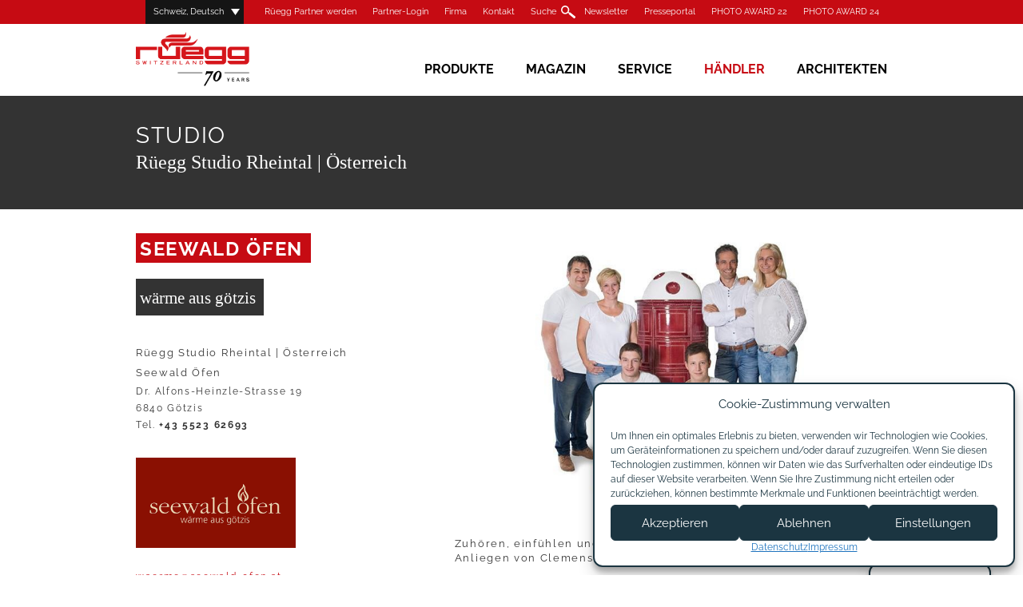

--- FILE ---
content_type: text/html;charset=UTF-8
request_url: https://www.ruegg-cheminee.com/index.cfm/de_CH/haendler/partner-detail/271/rueegg-studio-rheintal-oesterreich/
body_size: 10918
content:

<!doctype html><html lang="de"><head><meta charset="UTF-8" /><meta http-equiv="x-ua-compatible" content="ie=edge" /><meta name="description" lang="de" content="Das Rüegg Studio in Ihrer Nähe. Entdecken Sie hochwertige Cheminéeöfen, moderne Heizlösungen & nachhaltige Wohnraumfeuerungen in unseren Showrooms." /><meta name="keywords" lang="de" content="Rüegg Studio, Händler, Europa, Franchise, Rüegg, Partner, Rüegg-Partnerstudios, Ruegg Cheminee Schweiz AG, Cheminée, Cheminéebau, geschlossener Feuerraum, Feuerstelle, Pionier, Heizcheminée, Schweizer Qualität, Innovation, Kamine, Kamineinsätze, Kaminfeuer, Rüegg Kamin, Rüegg Eck-Kamin, Rüegg Tunnelkamin, Kamineinsaetze, Kamin-Einsätze, Heizeinsätze, Heizkamine, Kachelkamine, Kamineinsätze, Kamineinsatz, Kachelofen" /><meta name="robots" content="index,follow,noodp" /><meta name="author" content="Rüegg Cheminée" /><meta name="generator" content="OneTool.ch" /><meta name="google-site-verification" content="d4uGcA49eEgttNjt9SFuMbFj33dVe8c3fgO9wSPya9o" /><meta name="msapplication-config" content="/browserconfig.xml" /><meta name="p:domain_verify" content="a4f801360e84d0b68218e7b3c81d64e8"/><link rel="shortcut icon" href="/media/img/favicon.ico" /><link rel="icon" href="/media/img/favicon.ico" /><link rel="apple-touch-icon" href="https://www.ruegg-cheminee.com/media/img/favicon-558x558.png" /><meta id="viewmetaport" name="viewport" content="" /><link rel="stylesheet" href="/media/css/main.css?v=20181029155413" /><link id="viewcss" rel="stylesheet" href="/media/css/mobile.css?v=20181029155413" media="screen and (max-width: 699px)" /><link id="viewcssdesktop" rel="stylesheet" href="/media/css/desktop.css?v=20181029155413" media="screen and (min-width: 700px)" /><link rel="stylesheet" href="/media/css/print.css?v=20181029155413" media="print" /><!-- Facebook Pixel Code --><script>!function(f,b,e,v,n,t,s){if(f.fbq)return;n=f.fbq=function(){n.callMethod?n.callMethod.apply(n,arguments):n.queue.push(arguments)};if(!f._fbq)f._fbq=n;n.push=n;n.loaded=!0;n.version='2.0';n.queue=[];t=b.createElement(e);t.async=!0;t.src=v;s=b.getElementsByTagName(e)[0];s.parentNode.insertBefore(t,s)}(window,document,'script','https://connect.facebook.net/en_US/fbevents.js');fbq('init', '768114360003045'); // Insert your pixel ID here.fbq('track', 'PageView');</script><noscript><img height="1" width="1" style="display:none"src="https://www.facebook.com/tr?id=768114360003045&ev=PageView&noscript=1"/></noscript><!-- DO NOT MODIFY --><!-- End Facebook Pixel Code --><!-- Google Tag Manager --><script>(function(w,d,s,l,i){w[l]=w[l]||[];w[l].push({'gtm.start':new Date().getTime(),event:'gtm.js'});var f=d.getElementsByTagName(s)[0],j=d.createElement(s),dl=l!='dataLayer'?'&l='+l:'';j.async=true;j.src='https://www.googletagmanager.com/gtm.js?id='+i+dl;f.parentNode.insertBefore(j,f);})(window,document,'script','dataLayer','GTM-52WM4NR');</script><!-- End Google Tag Manager --><script src="https://ajax.googleapis.com/ajax/libs/jquery/1.11.3/jquery.min.js"></script><script>window.jQuery || document.write('<script src="/media/js/jquery.min.js"><\/script>')</script><link href="/media/js/colorbox/colorbox.css?v=20181029155413" rel="stylesheet" media="screen, projection" /><script>var otsettings = {lang:"de",ts:20181029155413,responsive:true,runlevel:"live",loggedin:0}</script><script src="/media/js/main.min.js?v=20181029155413"></script><title>Rüegg Studios CH – Hochwertige Cheminéeöfen | Rüegg Cheminée</title><link rel="image_src" href="https://www.ruegg-cheminee.com/media/img/favicon-558x558.png" /><meta property="og:image" content="https://www.ruegg-cheminee.com/media/img/favicon-558x558.png" /></head><body id="tpl_main" data-cmplz="1" class="cmplz-functional cmplz-eu cmplz-optin de page-10 partner"><!-- Google Tag Manager (noscript) --><noscript><iframe src="https://www.googletagmanager.com/ns.html?id=GTM-52WM4NR"height="0" width="0" style="display:none;visibility:hidden"></iframe></noscript><!-- End Google Tag Manager (noscript) -->
<!--[if lt IE 9]>
<p class="browsehappy">
Sie benutzen einen <strong>alten</strong> Browser. Bitte <a href="http://browsehappy.com/">aktualisieren Sie Ihren Browser</a> für ein sichereres und schnelleres Surfen.</p>
<![endif]-->
<div id="page">
<header id="header" role="banner">
<div class="c-content">
<a href="#nav_lang-map" class="toggleheaderextra">
Schweiz, Deutsch</a>
<nav role="navigation" id="nav_service"><ul><li class="first hidden-m"><a class="partnerbtn" href="/index.cfm/de_CH/rueegg-partner-werden/" title="Rüegg Partner werden"> Rüegg Partner werden </a></li><li><a href="https://shop.ruegg-cheminee.com/index.php?lang=de" title="Partner-Login"> Partner-Login </a></li><li><a href="/index.cfm/de_CH/ueber-uns/" title="Firma"> Firma </a></li><li><a href="/index.cfm/de_CH/kontakt/" title="Kontakt"> Kontakt </a></li><li><a class="searchbtn" href="/index.cfm/de_CH/suche/" title="Suche"> Suche </a></li><li class="hidden-m"><a class="newsletterbtn" href="/index.cfm/de_CH/newsletter/" title="Newsletter"> Newsletter </a></li><li><a href="/index.cfm/de_CH/presseportal/" title="Presseportal"> Presseportal </a></li><li><a href="/index.cfm/de_CH/photo-award-22/" title="PHOTO AWARD 22"> PHOTO AWARD 22 </a></li><li class="last"><a href="/index.cfm/de_CH/photo-award-24/" title="PHOTO AWARD 24"> PHOTO AWARD 24 </a></li></ul></nav>
</div>
<div id="nav_lang-map" class="headerextra">
<div class="c-content">
<ul>
<li>
Schweiz<br/>
Suisse<br />
Svizzera
<ul>
<li><a href="/de_CH/">
Deutsch</a></li>
<li><a href="/fr_CH/">
Français</a></li>
<li><a href="/it_CH/">
Italiano</a></li>
</ul>
</li>
<li>
Deutschland
<ul>
<li><a href="/de_DE/">
Deutsch</a></li>
</ul>
</li>
<li>
Benelux
<ul>
<li><a href="/nl_NL/">
Nederlands</a></li>
<li><a href="/fr_NL/">
Français</a></li>
</ul>
</li>
<li>
France
<ul>
<li><a href="/fr_FR/">
Français</a></li>
</ul>
</li>
<li>
Italia
<ul>
<li><a href="/it_IT/">
Italiano</a></li>
</ul>
</li>
<li>
&Ouml;sterreich
<ul>
<li><a href="/de_AT/">
Deutsch</a></li>
</ul>
</li>
<li>
Slovensko
<ul>
<li><a href="/en_EN/">
English</a></li>
</ul>
</li>
<li>
Czech Republic
<ul>
<li><a href="/en_EN/">
English</a></li>
</ul>
</li>
<li class="other">
FINNLAND
<ul>
<li><a href="/en_EN/">
English</a></li>
</ul>
</li>
</ul>
</div>
</div>
<div id="searchbar" class="headerextra">
<form class="c-content" action="/">
<fieldset>
<input type="text" value="" name="q" />
<button type="submit" class="btn4"></button>
</fieldset>
</form>
</div>
<div id="navbar">
<div class="c-content">
<h1><a href="/index.cfm/de_CH/home/">Rüegg Cheminée AG</a></h1>
<nav role="navigation" id="nav_main"><ul><li class="first haschilds"><a class="productbtn" href="/index.cfm/de_CH/produkte/cheminees/" title="Produkte"> Produkte </a><ul class="default"><li class="first"><a href="/index.cfm/de_CH/produkte/cheminees/" title="Cheminées"><div class="imgholder"><img src="/media/img/cms/mod_cms/page_17/rii-50-100-42-440x220_300x146.jpg" alt="Cheminées" /></div><strong>Cheminées</strong></a></li><li><a href="/index.cfm/de_CH/produkte/chemineeoefen/" title="Cheminéeöfen "><div class="imgholder"><img src="/media/img/cms/mod_cms/page_568/kaminoefen-440x220_300x146.jpg" alt="Cheminéeöfen " /></div><strong>Cheminéeöfen </strong></a></li><li><a href="/index.cfm/de_CH/produkte/waermespeicher-geraete/" title="Wärmespeicher-Geräte"><div class="imgholder"><img src="/media/img/cms/mod_cms/page_424/soe-69x42-tunnel-herbst-440x220_300x146.jpg" alt="Wärmespeicher-Geräte" /></div><strong>Wärmespeicher-Geräte</strong></a></li><li><a href="https://www.ruegg-cheminee.com/index.cfm/de_CH/produkte/cheminees/products-detail/50/rueegg-surprise-outdoor-feuerstelle/" title="Outdoor Feuerstelle"><div class="imgholder"><img src="/media/img/cms/mod_cms/page_20/rueegg-surprise-schwarz_300x146.jpg" alt="Outdoor Feuerstelle" /></div><strong>Outdoor Feuerstelle</strong></a></li><li><a href="/index.cfm/de_CH/produkte/gas-cheminee-1/" title="Gas-Cheminée"><div class="imgholder"><img src="/media/img/cms/mod_cms/page_924/modore-100h-2000x1100_300x145.jpg" alt="Gas-Cheminée" /></div><strong>Gas-Cheminée</strong></a></li><li><a href="/index.cfm/de_CH/produkte/elektro-cheminee-1/" title="Elektro-Cheminée"><div class="imgholder"><img src="/media/img/cms/mod_cms/page_914/luxor-150-e-titel_300x145.jpg" alt="Elektro-Cheminée" /></div><strong>Elektro-Cheminée</strong></a></li><li><a href="/index.cfm/de_CH/produkte/bioethanol-cheminee-1/" title="Bioethanol-Cheminée"><div class="imgholder"><img src="/media/img/cms/mod_cms/page_934/sky-medium-front_301x145.jpg" alt="Bioethanol-Cheminée" /></div><strong>Bioethanol-Cheminée</strong></a></li><li><a href="https://www.ruegg-cheminee.com/de_CH/produkte/cheminees/products-detail/47/kuechenfeuer-cookcook/" title="CookCook"><div class="imgholder"><img src="/media/img/cms/mod_cms/page_382/cookcook-440x220-neu-2019_300x146.jpg" alt="CookCook" /></div><strong>CookCook</strong></a></li><li><a href="/index.cfm/de_CH/produkte/heatcube/" title="HEATCUBE"><div class="imgholder"><img src="/media/img/cms/mod_cms/page_884/produktkategorie-klein_300x146.jpg" alt="HEATCUBE" /></div><strong>HEATCUBE</strong></a></li><li class="last"><a href="/index.cfm/de_CH/produkte/sicherheit-zubehoer-software/" title="Sicherheit, Zubehör, Software"><div class="imgholder"><img src="/media/img/cms/mod_cms/page_883/safefire-cloudfire-2000x800_300x145.jpg" alt="Sicherheit, Zubehör, Software" /></div><strong>Sicherheit, Zubehör, Software</strong></a></li></ul></li><li><a href="/index.cfm/de_CH/magazin/" title="Magazin"> Magazin </a></li><li class="haschilds"><a href="/index.cfm/de_CH/service/prospekte-bestellen/" title="Service"> Service </a><ul class="default"><li class="first"><a href="/index.cfm/de_CH/service/prospekte-bestellen/" title="Prospekte bestellen"><i class="icon-nav-pe"></i><strong>Prospekte bestellen</strong></a></li><li><a href="/index.cfm/de_CH/service/download-center/" title="Download-Center"><i class="icon-nav-dw"></i><strong>Download-Center</strong></a></li><li><a href="/index.cfm/de_CH/service/garantie-registrierung/" title="Garantie-Registrierung"><i class="icon-nav-ge"></i><strong>Garantie-Registrierung</strong></a></li><li><a href="/index.cfm/de_CH/service/bedienungs-anleitungen/" title="Bedienungs-Anleitungen"><i class="icon-nav-bg"></i><strong>Bedienungs-Anleitungen</strong></a></li><li><a href="/index.cfm/de_CH/haendler/" title="Händlersuche"><i class="icon-nav-op"></i><strong>Händlersuche</strong></a></li><li class="last"><a href="/index.cfm/de_CH/service/reparaturanfrage/" title="Reparaturanfrage"><i class="icon-nav-op"></i><strong>Reparaturanfrage</strong></a></li></ul></li><li class="selected"><a class="ruegstudiobtn" href="/index.cfm/de_CH/haendler/" title="Händler"> Händler </a></li><li class="last"><a class="archbtn" href="/index.cfm/de_CH/architekten/" title="Architekten"> Architekten </a></li></ul></nav>
</div>
<a href="#" class="visible-m ruegstudiolink"><i class="icon-pin"></i>
Preisanfrage / Rüegg Studio finden</a>
</div>
</header>
<div id="content">
<div id="s2"><div class="header-title-box">
<div class="c-content">
<p class="pre-title">STUDIO</p>
<h1>Rüegg Studio Rheintal | Österreich</h1>
</div>
</div>
<div class="c-content">
<div class="column-1">
<div><h2>Seewald Öfen</h2></div>
<div><h3 class="two-lines">wärme aus götzis</h3></div>
<div class="iw isstudio address">
<p>Rüegg Studio Rheintal | Österreich</p>
<p>Seewald Öfen</p>
<p class="address">Dr. Alfons-Heinzle-Strasse 19<br/> 6840 Götzis<br/>
Tel. <strong><a class="no-link" href="tel:+43 5523 62693">
<strong>+43 5523 62693</strong></a></strong> <br/>
<div id="partner-logo">
<ul class="list_thb clearfix">
<li><img src="/media/img/cms/mod_partner/271/rheintal-seewald-logo-600x338_600x338.png" alt="Logo Seewald Öfen"/></li>
</ul>
</div>
<br/>
<a href="mailto:waerme@seewald-ofen.at">waerme@seewald-ofen.at</a>
<a class="link_partner" href="http://www.seewald-ofen.at"
target="_blank">www.seewald-ofen.at</a>
</p>
</div>
<div class="opening-times">
<h3>
Öffnungszeiten</h3>
<p>Montag bis Freitag:<br /> 09:00 – 12:00 Uhr<br /><br /> zusätzlich Freitag <br />14:00 – 17:00 Uhr<br /><br /> Samstag:<br />09:00 – 12:00 Uhr</p>
<p>Gerne können wir auch Termine ausserhalb unserer Öffnungszeiten anbieten.</p>
</div>
<div class="container">
<div class="price">
<a href="mailto:waerme@seewald-ofen.at"><img
src="/media/img/design/price.png"/>
Anfrage
</a>
</div>
<div class="website-link buttonspace">
<a href="http://www.seewald-ofen.at" target="_blank"><img
src="/media/img/design/website-link.png"/>
Website
</a>
</div>
</div>
<div class="socials">
<a href="https://www.facebook.com/SeewaldOefen/"
class="icon-social-fb link_extern">
Facebook</a>
</div>
<div>
<style>
#map {
height: 235px; /* The height is 400 pixels */
width: 100%; /* The width is the width of the web page */
}
</style>
<div id="map"></div>
<script>
// Initialize and add the map
function initMap() {
var uluru = {lat: 47.3312736, lng: 9.6412886};
var map = new google.maps.Map(
document.getElementById('map'), {zoom: 8, center: uluru});
var marker = new google.maps.Marker({position: uluru, map: map});
}
</script>
</div>
</div>
<div class="column-2">
<div id="sliderPartner" class="plugin_cms-slider">
<ul class="dsp">
<li style="background-image: url('/media/img/cms/mod_partner/271/rheintal-seewald-team-800x500_800x500.jpg'); position: static; top: 0px; left: 0px; z-index: 100; opacity: 1; display: block; visibility: hidden;"
class="cycle-slide cycle-sentinel"></li>
<li style="background-image: url('/media/img/cms/mod_partner/271/rheintal-seewald-studio1-800x500_800x500.jpg'); position: static; top: 0px; left: 0px; z-index: 100; opacity: 1; display: block; visibility: hidden;"
class="cycle-slide cycle-sentinel"></li>
<li style="background-image: url('/media/img/cms/mod_partner/271/seewald-oefen-pi-800x500_800x500.jpg'); position: static; top: 0px; left: 0px; z-index: 100; opacity: 1; display: block; visibility: hidden;"
class="cycle-slide cycle-sentinel"></li>
<li style="background-image: url('/media/img/cms/mod_partner/271/seewald-oefen-cubeo-800x500_800x500.jpg'); position: static; top: 0px; left: 0px; z-index: 100; opacity: 1; display: block; visibility: hidden;"
class="cycle-slide cycle-sentinel"></li>
<li style="background-image: url('/media/img/cms/mod_partner/271/seewald-oefen-riii-032-800x500_800x500.jpg'); position: static; top: 0px; left: 0px; z-index: 100; opacity: 1; display: block; visibility: hidden;"
class="cycle-slide cycle-sentinel"></li>
<li style="background-image: url('/media/img/cms/mod_partner/271/seewald-oefen-riii-036-800x500_800x500.jpg'); position: static; top: 0px; left: 0px; z-index: 100; opacity: 1; display: block; visibility: hidden;"
class="cycle-slide cycle-sentinel"></li>
</ul>
</div>
<div class="mod_partner_desc">
<p><p>Zuhören, einfühlen und mit offenen Augen Dinge betrachten ist das Anliegen von Clemens Seewald.</p>
<p>Es geht nicht nur um den Ofen, es geht um Leben, Lebensgewohnheiten, Wirkung und Gegenwirkung, Stimmung und Psyche. Wie steht der Ofen an welchem Platz ideal. Sitzen Sie gerne am Ofen oder soll der Ofen für Sie mehr als Kunstwerk wirken. Muss sich der Raum dem Ofen anpassen oder umgekehrt?</p>
<p>Dies ist die Herausforderung der wir uns gerne stellen. Schritt für Schritt geht die grobe Analyse und Sammlung von projektspezifischen Kriterien in die detaillierte Darstellung über. Als Fachleute achten wir beim Beratungsgespräch auf Ihre Wünsche und auf die individuelle Raumsituation.</p>
<p>Kontaktieren Sie uns für einen Beratungstermin.</p>
<hr />
<h4 class="intro"><strong><font color="#c60b13">Besuchen Sie uns an den Rüegg Feuertagen 2025.</font></strong><br /><strong>Erleben Sie bei uns „Die Magie der Flammen”</strong></h4>
<p><br /><strong>Montag, 13.10.2025 bis Freitag 17.10.2025</strong><br /><strong>Mo - Fr 9.00-12.00 Uhr und 14.00-17.00 Uhr</strong></p>
<p>Wir laden Sie mit Ihrer Familie und Ihren Freunden herzlich ein, mit uns eine zauberhafte Zeit zu verbringen. Entdecken Sie dabei die vielfältige <strong>Magie des Feuers</strong> und lassen Sie sich von den Vorteilen moderner Kamine als clevere und nachhaltige Energielieferanten verzaubern.</p>
<p><strong><font color="#c60b13">Wir begleiten Sie gerne zu Ihrem Traumprojekt.</font></strong></p></p>
</div>
</div>
</div>
<footer class="partner-footer">
<div class="c-content">
<div class="column-1">
<p class="footer-info">&#9400; 2018 - Rüegg Cheminée Schweiz AG</p>
</div>
<div class="column-2">
<nav role="navigation" id="nav_foot"><ul><li class="first"><a href="/index.cfm/de_CH/impressum/" title="Impressum"> Impressum </a></li><li><a href="/index.cfm/de_CH/nutzungsbedingungen/" title="Nutzungsbedingungen"> Nutzungsbedingungen </a></li><li><a href="/index.cfm/de_CH/datenschutzbestimmungen/" title="Datenschutzbestimmungen"> Datenschutzbestimmungen </a></li><li class="last"><a href="/media/filemanager/agb-pdf/agb-de.pdf" title="Allgemeine Lieferbedingungen"> Allgemeine Lieferbedingungen </a></li></ul></nav>
</div>
</div>
</footer></div>
</div>
<footer id="footer" role="contentinfo">
<div class="c-content">
<div class="col col1">
<a href="/index.cfm/de_CH/haendler/" class="btn3 visible-d ruegstudiolink"><i class="icon-pin"></i>
Preisanfrage / Rüegg Studio finden</a>
<a href="/index.cfm/de_CH/haendler/" class="btn3 visible-m ruegstudiolink"><i class="icon-pin"></i>
Preisanfrage / Rüegg Studio finden</a>
<div class="clearfix"></div>
</div>
<div class="col col2">
<strong>Firma</strong>
<nav role="navigation" id="nav_meta"><ul><li class="first"><a href="/index.cfm/de_CH/ueber-uns/" title="Über uns"> Über uns </a></li><li><a href="/index.cfm/de_CH/jobs/" title="Jobs"> Jobs </a></li><li><a href="/index.cfm/de_CH/kontakt/" title="Kontakt"> Kontakt </a></li><li><a href="/index.cfm/de_CH/neuer-showroom/" title="Showroom"> Showroom </a></li><li class="last"><a href="https://www.ruegg-cheminee.com/de_CH/neuer-showroom/#TerminBuchen" title="Beratungstermin"> Beratungstermin </a></li></ul></nav>
</div>
<div class="col col3 visible-d">
<strong>Partner</strong>
<a href="#" class="btn4 partnerlink">
Partner werden</a>
<a href="https://shop.ruegg-cheminee.com/index.php?lang=de" class="btn4 partnerloginlink" target="_blank">Partner Login</a><br />
</div>
<div class="col col4">
<strong>
Jetzt anmelden</strong>
<a href="#" class="btn4 newsletterlink">
Newsletter</a>
</div>
<div class="col col5">
<a href="
https://www.facebook.com/RueggChemineeSchweizAG" class="icon-social-fb link_extern">Facebook</a>
<a href="
https://www.instagram.com/rueggchemineeschweizag/?next=%2F" class="icon-social-ig link_extern">Instagram</a>
</div>
<div class="col col6">
<a href="
https://www.youtube.com/watch?v=649TgWKZNWI" class="icon-social-yt link_extern">Youtube</a>
<a href="
https://www.flickr.com/photos/134372898@N07/" class="icon-social-fr link_extern">Flickr</a>
<a href="
https://www.pinterest.com/rueggcheminee/" class="icon-social-pt link_extern">Pinterest</a>
<a href="
https://twitter.com/rueggschweiz" class="icon-social-tw link_extern">Twitter</a>
</div>
</div>
<nav role="navigation" id="nav_foot"><ul><li class="first"><a href="/index.cfm/de_CH/impressum/" title="Impressum"> Impressum </a></li><li><a href="/index.cfm/de_CH/nutzungsbedingungen/" title="Nutzungsbedingungen"> Nutzungsbedingungen </a></li><li><a href="/index.cfm/de_CH/datenschutzbestimmungen/" title="Datenschutzbestimmungen"> Datenschutzbestimmungen </a></li><li class="last"><a href="/media/filemanager/agb-pdf/agb-de.pdf" title="Allgemeine Lieferbedingungen"> Allgemeine Lieferbedingungen </a></li></ul></nav>
</footer>
</div>
<script src="/media/js/colorbox/jquery.colorbox-min.js"></script><script src="/media/js/cycle/jquery.cycle2.min.js"></script><script src="/media/js/cycle/jquery.cycle2.swipe.min.js"></script><script>$(document).ready(function() {$(window).on('keydown', function(e){switch(e.keyCode) {case 37:$activeSliderDsp.cycle('prev');break;case 39:$activeSliderDsp.cycle('next');break;}});});</script><script>$(document).ready(function() {var $holder= $('#sliderPartner');var $pager = $('<div class="cycle-pager"></div>').appendTo($holder);$activeSliderDsp = $holder.find('> .dsp');$holder.find('> .dsp').cycle({'log': false, 'fx': 'fade', 'speed': 500, 'timeout': 5000, 'slides': '> li', 'swipe': true, 'pager': $pager});$holder.on("mouseenter", function () {$activeSliderDsp = $(this).find('> .dsp');});});</script>
<script>otsettings.loginurl = "https://www.ruegg-cheminee.com/onetool/";</script><script src="/media/js/login.min.js"></script>
<div id="cmplz-manage-consent" data-nosnippet="true" bis_skin_checked="1">
<button class="cmplz-btn cmplz-manage-consent manage-consent-1 cmplz-show" style="display: block;">Cookies verwalten</button>
</div>
<style>
:root {
--main-color: #73ca56;
}
#cookie-notification {
padding: 10px;
position: fixed;
width: 100%;
background-color: rgba(255,255,255,.95);
border-top: 1px solid #C3C3C3;
bottom: 0;
text-align: center;
z-index: 1090;
}
.cookie-notification--text-container {
}
.cookie-notification--title {
font-size: 16px;
font-weight: bold;
margin-bottom: 0;
}
.cookie-notification--text {
}
.cookie-notification--close {
font-size: 24px;
position: absolute;
right: 0;
padding-right: 10px;
top: 0;
text-decoration: none;
}
.cookie-notification--close:hover {
text-decoration: none;
}
/*
Waiting Spinner
http://tobiasahlin.com/spinkit/
*/
.cookie-notification--wait {
position: absolute;
width: 30px;
height: 30px;
background-color: var(--main-color); /* Wait-Animation Color */
right: 2px;
top: 5px;
border-radius: 100%;
-webkit-animation: sk-scaleout 1.0s infinite ease-in-out;
animation: sk-scaleout 1.0s infinite ease-in-out;
}
@-webkit-keyframes sk-scaleout {
0% { -webkit-transform: scale(0) }
100% {
-webkit-transform: scale(1.0);
opacity: 0;
}
}
@keyframes sk-scaleout {
0% {
-webkit-transform: scale(0);
transform: scale(0);
}
100% {
-webkit-transform: scale(1.0);
transform: scale(1.0);
opacity: 0;
}
}
</style>
<script>
window.onload = function () {
var $cookie_notification;
var $cookie_notification_close;
var $cookie_notification_wait;
if (window.jQuery) {
// jQuery is loaded
$cookie_notification = $('#cookie-notification');
$cookie_notification_close = $('.cookie-notification--close');
$cookie_notification_wait = $('.cookie-notification--wait');
$cookie_notification.fadeIn();
$cookie_notification_close.on('click', function (e) {
e.preventDefault();
$(this).remove();
$cookie_notification_wait.css('display', 'block');
$.ajax({
url: "?cookiesAccepted",
context: document.body,
statusCode: {
404: function () {
console.log('AJAX Request Page to hide cookie-notification not found');
}
}
}).done(function () {
$cookie_notification.fadeOut();
});
});
} else {
// jQuery is not loaded
console.log('cookie-notification: jQuery not found');
}
}
</script>
<link rel="stylesheet" href="/media/css/cookie.css" />
<script src='/media/js/complianz.js' id='cmplz-cookiebanner-js'></script>
<script src='/media/js/js.cookie.min.js' id='js-cookie-js' ></script>
<div id="cmplz-cookiebanner-container">
<div class="cmplz-cookiebanner banner-1 optin cmplz-bottom-right cmplz-categories-type-view-preferences cmplz-show" aria-modal="true" data-nosnippet="true" role="dialog" aria-live="polite" aria-labelledby="cmplz-header-1-optin" aria-describedby="cmplz-message-1-optin">
<div class="cmplz-header">
<div class="cmplz-logo"></div>
<div class="cmplz-title" id="cmplz-header-1-optin">
Cookie-Zustimmung verwalten
</div>
<div class="cmplz-close" tabindex="0" role="button" aria-label="close-dialog">
<svg aria-hidden="true" focusable="false" data-prefix="fas" data-icon="times" class="svg-inline--fa fa-times fa-w-11" role="img" xmlns="http://www.w3.org/2000/svg" viewBox="0 0 352 512"><path fill="currentColor" d="M242.72 256l100.07-100.07c12.28-12.28 12.28-32.19 0-44.48l-22.24-22.24c-12.28-12.28-32.19-12.28-44.48 0L176 189.28 75.93 89.21c-12.28-12.28-32.19-12.28-44.48 0L9.21 111.45c-12.28 12.28-12.28 32.19 0 44.48L109.28 256 9.21 356.07c-12.28 12.28-12.28 32.19 0 44.48l22.24 22.24c12.28 12.28 32.2 12.28 44.48 0L176 322.72l100.07 100.07c12.28 12.28 32.2 12.28 44.48 0l22.24-22.24c12.28-12.28 12.28-32.19 0-44.48L242.72 256z"></path></svg>
</div>
</div>
<div class="cmplz-divider cmplz-divider-header"></div>
<div class="cmplz-body">
<div class="cmplz-message" id="cmplz-message-1-optin">
Um Ihnen ein optimales Erlebnis zu bieten, verwenden wir Technologien wie Cookies, um Geräteinformationen zu speichern und/oder darauf zuzugreifen. Wenn Sie diesen Technologien zustimmen, können wir Daten wie das Surfverhalten oder eindeutige IDs auf dieser Website verarbeiten. Wenn Sie Ihre Zustimmung nicht erteilen oder zurückziehen, können bestimmte Merkmale und Funktionen beeinträchtigt werden.
<!-- categories start -->
<div class="cmplz-categories">
<details class="cmplz-category cmplz-functional" open="">
<summary>
<span class="cmplz-category-header">
<span class="cmplz-category-title">
Unbedingt erforderliche Cookies</span>
<span class="cmplz-always-active">
<span class="cmplz-banner-checkbox">
<input type="checkbox" id="cmplz-functional-optin" data-category="cmplz_functional" class="cmplz-consent-checkbox cmplz-functional" size="40" value="1">
<label class="cmplz-label" for="cmplz-functional-optin" tabindex="0"><span class="screen-reader-text">
Unbedingt erforderliche Cookies
</span>
</label>
</span>
Immer aktiv
</span>
<span class="cmplz-icon cmplz-open">
<svg xmlns="http://www.w3.org/2000/svg" viewBox="0 0 448 512" height="18"><path d="M224 416c-8.188 0-16.38-3.125-22.62-9.375l-192-192c-12.5-12.5-12.5-32.75 0-45.25s32.75-12.5 45.25 0L224 338.8l169.4-169.4c12.5-12.5 32.75-12.5 45.25 0s12.5 32.75 0 45.25l-192 192C240.4 412.9 232.2 416 224 416z"></path></svg>
</span>
</span>
</summary>
<div class="cmplz-description">
<span class="cmplz-description-functional">
Diese Cookies sind zur Funktion der Website erforderlich und können in Ihren Systemen nicht deaktiviert werden. In der Regel werden diese Cookies nur als Reaktion auf von Ihnen getätigte Aktionen gesetzt, die einer Dienstanforderung entsprechen, wie etwa dem Festlegen Ihrer Datenschutzeinstellungen, dem Anmelden oder dem Ausfüllen von Formularen. Sie können Ihren Browser so einstellen, dass diese Cookies blockiert oder Sie über diese Cookies benachrichtigt werden. Einige Bereiche der Website funktionieren dann aber nicht. Diese Cookies speichern keine personenbezogenen Daten.
</span>
</div>
</details>
<details class="cmplz-category cmplz-preferences">
<summary>
<span class="cmplz-category-header">
<span class="cmplz-category-title">Vorlieben</span>
<span class="cmplz-banner-checkbox">
<input type="checkbox" id="cmplz-preferences-optin" data-category="cmplz_preferences" class="cmplz-consent-checkbox cmplz-preferences" size="40" value="1">
<label class="cmplz-label" for="cmplz-preferences-optin" tabindex="0">
<span class="screen-reader-text">
Vorlieben
</span>
</label>
</span>
<span class="cmplz-icon cmplz-open">
<svg xmlns="http://www.w3.org/2000/svg" viewBox="0 0 448 512" height="18"><path d="M224 416c-8.188 0-16.38-3.125-22.62-9.375l-192-192c-12.5-12.5-12.5-32.75 0-45.25s32.75-12.5 45.25 0L224 338.8l169.4-169.4c12.5-12.5 32.75-12.5 45.25 0s12.5 32.75 0 45.25l-192 192C240.4 412.9 232.2 416 224 416z"></path></svg>
</span>
</span>
</summary>
<div class="cmplz-description">
<span class="cmplz-description-preferences">
Die technische Speicherung oder der Zugriff ist für den rechtmäßigen Zweck der Speicherung von Präferenzen erforderlich, die nicht vom Abonnenten oder Benutzer angefordert wurden.
</span>
</div>
</details>
<details class="cmplz-category cmplz-statistics" open="">
<summary>
<span class="cmplz-category-header">
<span class="cmplz-category-title">
Leistungs-Cookies</span>
<span class="cmplz-banner-checkbox">
<input type="checkbox" id="cmplz-statistics-optin" data-category="cmplz_statistics" class="cmplz-consent-checkbox cmplz-statistics" size="40" value="1">
<label class="cmplz-label" for="cmplz-statistics-optin" tabindex="0"><span class="screen-reader-text">
Leistungs-Cookies
</span></label>
</span>
<span class="cmplz-icon cmplz-open">
<svg xmlns="http://www.w3.org/2000/svg" viewBox="0 0 448 512" height="18"><path d="M224 416c-8.188 0-16.38-3.125-22.62-9.375l-192-192c-12.5-12.5-12.5-32.75 0-45.25s32.75-12.5 45.25 0L224 338.8l169.4-169.4c12.5-12.5 32.75-12.5 45.25 0s12.5 32.75 0 45.25l-192 192C240.4 412.9 232.2 416 224 416z"></path></svg>
</span>
</span>
</summary>
<div class="cmplz-description">
<span class="cmplz-description-statistics">
Die technische Speicherung oder der Zugriff, der ausschliesslich zu statistischen Zwecken erfolgt.
</span>
<span class="cmplz-description-statistics-anonymous">
Die technische Speicherung oder der Zugriff, der ausschließlich zu anonymen statistischen Zwecken verwendet wird. Ohne eine Vorladung, die freiwillige Zustimmung deines Internetdienstanbieters oder zusätzliche Aufzeichnungen von Dritten können die zu diesem Zweck gespeicherten oder abgerufenen Informationen allein in der Regel nicht dazu verwendet werden, dich zu identifizieren.
</span>
</div>
</details>
<details class="cmplz-category cmplz-marketing" open="">
<summary>
<span class="cmplz-category-header">
<span class="cmplz-category-title">
Cookies für Marketingzwecke</span>
<span class="cmplz-banner-checkbox">
<input type="checkbox" id="cmplz-marketing-optin" data-category="cmplz_marketing" class="cmplz-consent-checkbox cmplz-marketing" size="40" value="1">
<label class="cmplz-label" for="cmplz-marketing-optin" tabindex="0"><span class="screen-reader-text">
Cookies für Marketingzwecke
</span>
</label>
</span>
<span class="cmplz-icon cmplz-open">
<svg xmlns="http://www.w3.org/2000/svg" viewBox="0 0 448 512" height="18"><path d="M224 416c-8.188 0-16.38-3.125-22.62-9.375l-192-192c-12.5-12.5-12.5-32.75 0-45.25s32.75-12.5 45.25 0L224 338.8l169.4-169.4c12.5-12.5 32.75-12.5 45.25 0s12.5 32.75 0 45.25l-192 192C240.4 412.9 232.2 416 224 416z"></path></svg>
</span>
</span>
</summary>
<div class="cmplz-description">
<span class="cmplz-description-marketing">
Diese Cookies können über unsere Website von unseren Werbepartnern gesetzt werden. Sie können von diesen Unternehmen verwendet werden, um ein Profil Ihrer Interessen zu erstellen und Ihnen relevante Anzeigen auf anderen Websites zu zeigen. Sie speichern nicht direkt personenbezogene Daten, basieren jedoch auf einer einzigartigen Identifizierung Ihres Browsers und Internet-Geräts. Wenn Sie diese Cookies nicht zulassen, werden Sie weniger gezielte Werbung erleben.
</span>
</div>
</details>
</div><!-- categories end -->
</div>
<div class="cmplz-divider cmplz-footer"></div>
<div class="cmplz-buttons">
<button class="cmplz-btn cmplz-accept">
Akzeptieren</button>
<button class="cmplz-btn cmplz-deny">
Ablehnen</button>
<button class="cmplz-btn cmplz-view-preferences" >
Einstellungen</button>
<button class="cmplz-btn cmplz-save-preferences" >
Speichern</button>
</div>
<div class="cmplz-links cmplz-documents">
<a class="cmplz-link cookie-statement" href="
https://www.ruegg-cheminee.com/index.cfm/de_CH/datenschutzbestimmungen/" data-relative_url="">
Datenschutz</a>
<a class="cmplz-link cookie-statement" href="
https://www.ruegg-cheminee.com/index.cfm/de_CH/impressum/" data-relative_url="">
Impressum</a>
</div>
</div>
</div>
</body></html>


--- FILE ---
content_type: text/css
request_url: https://www.ruegg-cheminee.com/media/css/main.css?v=20181029155413
body_size: 8230
content:
/* raleway-regular - latin */@font-face {font-family: 'Raleway';font-style: normal;font-weight: 400;src: url('../fonts/raleway-v28-latin-regular.eot'); /* IE9 Compat Modes */src: local(''),url('../fonts/raleway-v28-latin-regular.eot?#iefix') format('embedded-opentype'), /* IE6-IE8 */url('../fonts/raleway-v28-latin-regular.woff2') format('woff2'), /* Super Modern Browsers */url('../fonts/raleway-v28-latin-regular.woff') format('woff'), /* Modern Browsers */url('../fonts/raleway-v28-latin-regular.ttf') format('truetype'), /* Safari, Android, iOS */url('../fonts/raleway-v28-latin-regular.svg#Raleway') format('svg'); /* Legacy iOS */}/* raleway-700 - latin */@font-face {font-family: 'Raleway';font-style: normal;font-weight: 700;src: url('../fonts/raleway-v28-latin-700.eot'); /* IE9 Compat Modes */src: local(''),url('../fonts/raleway-v28-latin-700.eot?#iefix') format('embedded-opentype'), /* IE6-IE8 */url('../fonts/raleway-v28-latin-700.woff2') format('woff2'), /* Super Modern Browsers */url('../fonts/raleway-v28-latin-700.woff') format('woff'), /* Modern Browsers */url('../fonts/raleway-v28-latin-700.ttf') format('truetype'), /* Safari, Android, iOS */url('../fonts/raleway-v28-latin-700.svg#Raleway') format('svg'); /* Legacy iOS */}/*!
 * @author:		OneByte GmbH
 * @copyright:	http://www.onebyte.ch
 */html{-webkit-box-sizing:border-box;-moz-box-sizing:border-box;box-sizing:border-box}*,*:before,*:after{-webkit-box-sizing:inherit;-moz-box-sizing:inherit;box-sizing:inherit}/*! normalize.css v3.0.3 | MIT License | github.com/necolas/normalize.css */html{font-family:sans-serif;-ms-text-size-adjust:100%;-webkit-text-size-adjust:100%}body{margin:0}article,aside,details,figcaption,figure,footer,header,hgroup,main,menu,nav,section,summary{display:block}audio,canvas,progress,video{display:inline-block;vertical-align:baseline}audio:not([controls]){display:none;height:0}[hidden],template{display:none}a{background-color:transparent}a:active,a:hover{outline:0}abbr[title]{border-bottom:1px dotted}b,strong{font-weight:bold}dfn{font-style:italic}h1{font-size:2em;margin:0.67em 0}mark{background:#ff0;color:#000}small{font-size:80%}sub,sup{font-size:75%;line-height:0;position:relative;vertical-align:baseline}sup{top:-0.5em}sub{bottom:-0.25em}img{border:0}svg:not(:root){overflow:hidden}figure{margin:1em 40px}hr{box-sizing:content-box;height:0}pre{overflow:auto}code,kbd,pre,samp{font-family:monospace, monospace;font-size:1em}button,input,optgroup,select,textarea{color:inherit;font:inherit;margin:0}button{overflow:visible}button,select{text-transform:none}button,html input[type="button"],input[type="reset"],input[type="submit"]{-webkit-appearance:button;cursor:pointer}button[disabled],html input[disabled]{cursor:default}button::-moz-focus-inner,input::-moz-focus-inner{border:0;padding:0}input{line-height:normal}input[type="checkbox"],input[type="radio"]{box-sizing:border-box;padding:0}input[type="number"]::-webkit-inner-spin-button,input[type="number"]::-webkit-outer-spin-button{height:auto}input[type="search"]{-webkit-appearance:textfield;box-sizing:content-box}input[type="search"]::-webkit-search-cancel-button,input[type="search"]::-webkit-search-decoration{-webkit-appearance:none}fieldset{border:1px solid #c0c0c0;margin:0 2px;padding:0.35em 0.625em 0.75em}legend{border:0;padding:0}textarea{overflow:auto}optgroup{font-weight:bold}table{border-collapse:collapse;border-spacing:0}td,th{padding:0}a,abbr,acronym,address,applet,article,aside,audio,b,big,blockquote,body,canvas,caption,center,cite,code,dd,del,details,dfn,dialog,div,dl,dt,em,embed,fieldset,figcaption,figure,font,footer,form,h1,h2,h3,h4,h5,h6,header,hgroup,hr,html,i,iframe,img,ins,kbd,label,legend,li,main,mark,menu,meter,nav,object,ol,output,p,pre,progress,q,rp,rt,ruby,s,samp,section,small,span,strike,strong,sub,summary,sup,table,tbody,td,tfoot,th,thead,time,tr,tt,u,ul,var,video,xmp{border:0;font-size:100%;margin:0;padding:0}html,body{height:100%}img{color:transparent;font-size:0;vertical-align:middle;-ms-interpolation-mode:bicubic}th,td,caption{font-weight:normal;vertical-align:top;text-align:left}.clearfix::after{clear:both;content:"";display:table}.clear{clear:both;display:block;overflow:hidden;visibility:hidden;width:0;height:0}.cleartext{clear:both}.left{float:left !important}.right{float:right !important}.align-left{text-align:left !important}.align-right{text-align:right !important}.align-center{text-align:center !important;margin:0 auto}.valign-top{vertical-align:top}.valign-middle{vertical-align:middle}.valign-bottom{vertical-align:bottom}.nofloat{float:none !important}.nowrap{white-space:nowrap !important}.u{text-decoration:underline}.o{text-decoration:line-through}.hidden{display:none !important}.offset{text-indent:-9999px;overflow:hidden}.padding{padding-top:15px !important;margin-bottom:15px !important}.padding-left{padding-left:15px !important}.padding-right{padding-right:15px !important}.padding-top{padding-top:15px !important}.padding-bot{padding-bottom:15px !important}.margin{margin-top:15px !important;margin-bottom:15px !important}.margin-top{margin-top:10px !important}.margin-bot{margin-bottom:10px !important}.width_full{width:100%}.tag-red{display:inline-block;background:#c60b13;color:#fff;padding:0 5px;margin-right:5px}.div-table{display:table;width:auto}.div-table-row{display:table-row;width:auto;clear:both;line-height:1.8;vertical-align:bottom}.div-table-col{float:left;display:table-column;width:50%;vertical-align:bottom}.partner{font-family:"Raleway","Verdana","Lucida Grande","Gill Sans","Arial","Helvetica",sans-serif;color:#333}.partner #content img{max-width:100%}.partner h2{text-transform:uppercase;background-color:#c60b13;font-size:24px;color:#fff;display:inline-block;margin-top:30px;margin-bottom:20px;padding:6px 10px 3px 5px;letter-spacing:1.68px}.partner h3{font-family:"Georgia","Cambria","Times New Roman","Times",serif;font-weight:normal;font-size:18px;color:#fff;text-transform:none;background-color:#333;display:inline-block;padding:6px 10px 3px 5px}.partner h3.two-lines{line-height:1.8}.partner p{font-weight:normal;letter-spacing:1.68px;font-size:13px}.partner p.pre-title{font-weight:bold;font-size:28px}.partner .header-title-box{background-color:#333;color:#fff;padding-top:30px;padding-bottom:5px}.partner .header-title-box h1{font-family:"Georgia","Cambria","Times New Roman","Times",serif;font-size:24px;text-transform:none;font-weight:normal;color:#fff}.partner .header-title-box p{font-weight:normal}.partner #content #partner-logo{margin-top:30px}.partner #content #partner-logo img{max-width:200px}.partner .opening-times{font-weight:normal;padding-top:45px;padding-bottom:30px;letter-spacing:1.68px}.partner .opening-times h3{margin-bottom:20px}.partner .opening-times .div-table{padding-bottom:30px;text-transform:uppercase;width:88%;margin-top:0}.partner .opening-times .div-table .small-case{text-transform:none}.partner .opening-times .div-table .top-row{padding-bottom:20px;height:70px}.partner .opening-times p{font-weight:normal}.partner #footer #nav_foot{height:auto;padding-top:15px;padding-bottom:15px;background-color:#c60b13;display:none}.partner #footer #nav_foot a{color:#fff;font-family:"Georgia","Cambria","Times New Roman","Times",serif;font-size:12px;letter-spacing:1.68px}.partner #footer .c-content{display:none}.partner .address{font-size:12px;font-weight:normal;margin-top:0}.partner .address.iw,.partner .address.isstudio{margin-top:30px}.partner .address p{margin-bottom:2px;letter-spacing:1.68px;line-height:1.8;color:#333}.partner .address a{text-decoration:none;color:#c60b13;font-weight:normal;font-size:12px;display:block;letter-spacing:1.68px;line-height:1.8}.partner .address a.no-link{color:#333;font-weight:normal;display:inline-block}.partner .socials{margin-bottom:50px}.partner .socials a{color:#333}.partner .socials .icon-social-fb{background-image:url(../img/design/socials/facebook.png)}.partner .socials .icon-social-ig{background-image:url(../img/design/socials/instagram.png)}.partner .socials .icon-social-pt{background-image:url(../img/design/socials/pinterest.png)}.partner .socials .icon-social-gp{background-image:url(../img/design/socials/googleplus.png)}.partner .socials .icon-social-yt{background-image:url(../img/design/socials/youtube.png)}.partner .socials .icon-social-fr{background-image:url(../img/design/socials/flickr.png)}.partner .socials .icon-social-xg{background-image:url(../img/design/socials/xing.png)}.partner .socials .icon-social-li{background-image:url(../img/design/socials/linkedin.png)}.partner .socials .icon-social-tw{background-image:url(../img/design/socials/twitter.png);margin-right:0}.partner .socials [class^="icon-"]{width:38px;height:38px;background-repeat:no-repeat;background-size:cover;margin-right:8px;margin-bottom:8px;background-position:0}.partner .price{margin-top:50px;padding-bottom:30px}.partner .price a{font-size:16px;font-weight:bold;color:#fff;text-transform:uppercase;background-color:#c60b13;text-decoration:none;padding:15px;letter-spacing:1.68px}.partner .price img{width:18px;height:14.5px;margin-right:15px}.partner .website-link{padding-top:15px}.partner .website-link a{font-size:16px;font-weight:bold;color:#fff;text-transform:uppercase;background-color:#333;text-decoration:none;padding:15px;letter-spacing:1.68px}.partner .website-link img{width:20.5px;height:18px;margin-right:15px}.partner #s2 .dsp li{height:350px}.column-1{width:100%;padding-left:5%;padding-right:5%}@media screen and (min-width: 768px){.column-1{padding-left:15%;padding-right:15%}}@media screen and (min-width: 992px){.column-1{display:inline-block;width:42%;vertical-align:top;padding-left:0;padding-right:4%}}.column-1 h3.two-lines{font-size:21px}.column-2{width:100%;padding-left:5%;padding-right:5%}@media screen and (min-width: 768px){.column-2{padding-left:15%;padding-right:15%}}@media screen and (min-width: 992px){.column-2{display:inline-block;width:57.3%;vertical-align:top;padding-left:0;padding-right:0}}.column-2 h2{font-family:"Georgia","Cambria","Times New Roman","Times",serif;font-weight:normal;font-size:18px;color:#fff;text-transform:none;background-color:#333;display:inline-block;padding:6px 10px 3px 5px;letter-spacing:1.68px}.column-2 h2.two-lines{max-width:182px;line-height:1.8}.c-content .column-1{margin-bottom:75px}.c-content .column-2{margin-top:30px;margin-bottom:75px}.header-title-box .c-content .column-2,.header-title-box .c-content .column-1,footer .c-content .column-2,footer .c-content .column-1{margin-bottom:0;margin-top:15px}footer .c-content .column-2,footer .c-content .column-1{margin-top:5px}.partner-footer{padding-top:15px;padding-bottom:15px;background-color:#c60b13}.partner-footer li{display:inline-block;padding-right:28px}.partner-footer li:last-child{padding-right:0}.partner-footer a{color:#fff;font-family:"Georgia","Cambria","Times New Roman","Times",serif;font-size:12px;letter-spacing:1.68px;text-decoration:none}.partner-footer a:hover{color:#fff;text-decoration:underline}.partner-footer .footer-info{font-size:12px;color:#fff;margin-top:2px;margin-bottom:0;font-family:"Georgia","Cambria","Times New Roman","Times",serif;letter-spacing:1.68px;font-weight:normal}.pre-title{color:#fff;font-size:28px;font-weight:bold;margin-bottom:0}.mod_partner_slider .list_thb li{margin-right:0;margin-bottom:25px}#sliderPartner{margin-bottom:30px}.youtube-responsive{position:relative;padding-bottom:56.25%;padding-top:0;height:0;overflow:hidden}.youtube-responsive iframe,.youtube-responsive embed{position:absolute;top:0;left:0;width:100%;height:100%}body{overflow-y:scroll;color:#333;font:14px/1.4 "Raleway","Verdana","Lucida Grande","Gill Sans","Arial","Helvetica",sans-serif;margin:0;background:#fff}p,ul,ol,dl,dd,table{margin-bottom:1em}h1,h2,h3,.h3{font-size:24px;font-weight:700;font-style:normal;line-height:1.2em;color:#000;text-transform:uppercase;margin-bottom:40px}h2{font-size:18px;margin-bottom:10px}h2 a{text-decoration:none}h2 a:hover{color:#c60b13;text-decoration:none}h3,.h3{font-size:14px;margin:0 0 5px 0}legend.h3{margin-bottom:10px !important}h4,.h4{font-size:123.1%;font-weight:normal;font-style:normal}h5,.h5{font-size:108%;font-weight:bold;font-style:normal}h6,.h6{font-size:108%;font-weight:normal;font-style:italic}div{outline:0 none}address,dfn,code,samp,kbd,var,cite,pre{white-space:normal}abbr,acronym{cursor:help;border-bottom:0.08em dotted #999}sup{font-size:0.80em}sub{font-size:0.80em}ins{text-decoration:none}del{text-decoration:line-through}blockquote,q{quotes:none}blockquote:before,blockquote:after,q:before,q:after{content:'';content:none}strong,strong *{font-weight:bold}em,em *{font-style:italic}img,object,applet,iframe{outline:none}hr{height:1px;border:none;padding:0;margin:1.25em 0;clear:both;border-top-width:0.08em;border-bottom:1px dotted #000000}ol,ul li{padding-left:0.42em}ul ul,ol ol{margin-top:0.3em;margin-bottom:0}ul{list-style:disc;margin-left:1.67em}ol{list-style:decimal;margin-left:1.67em}li{padding-bottom:0.3em}.noliststyle,.noliststyle ul,.noliststyle li{list-style:none;margin-left:0;padding-left:0}nav,nav ul,nav li{list-style:none;margin:0;padding:0}dt{font-weight:bold}a{color:#000;text-decoration:underline;cursor:pointer}a:hover{color:#c60b13}.plugin_cms-image{margin-bottom:1em}.btn,a.btn,.btn2,a.btn2,.btn3,a.btn3,.btn4,a.btn4,.device-m #nav_meta a,a.link_pdf,a.link_download{text-decoration:none;display:inline-block;vertical-align:middle;cursor:pointer;border:none;-webkit-appearance:none;border-radius:0}.btn,a.btn{color:#333;font-size:12px;font-weight:400;border:2px solid #333;line-height:25px;padding:0 10px;background-color:#fff}.btn:hover,a.btn:hover{background-color:#333;color:#fff}.btn2{background:#333;color:#fffefe;font-size:14px;padding:5px 10px 5px 10px;line-height:17px}.btn2:hover{color:#fffefe}.btn3{background:#CA1407;font-size:14px;font-weight:700;text-transform:uppercase;padding:5px 10px;line-height:25px;color:#fff}.btn3:hover{color:#fffefe}.btn4,.device-m #nav_meta a{background:#151515;line-height:20px;font-size:14px;padding:8px 15px;color:#fff}.btn4:hover{color:#fff}.btn2 [class^="icon-"],.btn3 [class^="icon-"]{margin-right:5px}.link_pdf,.link_download{color:#fffefe;font-size:12px;background-color:#7c7c7c;padding:9px 15px 5px 45px;position:relative;min-height:35px;line-height:17px}.link_pdf:hover,.link_download:hover{color:#fffefe}.link_download{padding-left:15px}.link_download.link_pdf:before{display:none}.no-touchevents .link_pdf:hover,.no-touchevents .link_download:hover{background-color:#151515}.link_pdf:before{position:absolute;content:"";left:5px;top:5px;display:block;width:25px;height:25px;background:url("/media/img/design/sprite.svg") no-repeat -250px 0}.btn-scrolldown{position:fixed;left:50%;bottom:20px;width:40px;height:40px;margin-left:-20px;background:#c60b13;text-align:center;z-index:100;line-height:35px;cursor:pointer}[class^="icon-"]{display:inline-block;width:25px;height:25px;line-height:25px;vertical-align:middle;background:url("/media/img/design/sprite.png") no-repeat}.icon-glass{background-position:-100px 0}.icon-p1{background-position:-150px 0}.icon-p2{background-position:-200px 0}.btn .icon-p2{background-position:-200px -50px}.btn:hover .icon-p2{background-position:-200px 0}.icon-pdf{background-position:-250px 0}.icon-pin{background-position:-300px 0}.icon-close,.icon-arrow-down,.icon-list1,.icon-list2,.icon-trash{width:20px;height:20px;line-height:20px}.icon-close{background-position:-430px 0}.icon-close.icolor2{background-position:-430px -50px}.icon-arrow-down,#s2b[data-open="0"] .icon-close{background-position:-470px 0}.icon-arrow-down.icolor2,.detail-specs[data-open="0"]>h2 .icon-close,.icon-arrow-down.icolor2,.toggle[data-open="0"]>h2 .icon-close{background-position:-470px -50px}.icon-prev,#navbar2 .prev a:hover .icon-prev{background-position:-540px 0}#navbar2 .prev a .icon-prev{background-position:-540px -100px}.icon-next,#navbar2 .next a:hover .icon-next{background-position:-570px 0}#navbar2 .next a .icon-next{background-position:-570px -100px}.icon-grid{background-position:-600px 0}.icon-list1{background-position:-660px -50px}.icon-list2{background-position:-630px -50px}.icon-trash{background-position:-700px 0}.icon-trash.icolor2{background-position:-700px -50px}[class*="icon-social-"],[class*="icon-form-s1-"]{overflow:hidden;text-indent:-9999px}.icon-social-gp{background-position:0 -150px}.icon-social-yt{background-position:-50px -150px}.icon-social-pt{background-position:-100px -150px}.icon-social-fr{background-position:-150px -150px}.icon-social-fb{background-image:url("../img/design/facebook.png");background-repeat:no-repeat;background-size:cover}.icon-social-tw{background-image:url("../img/design/twitter.png");background-repeat:no-repeat;background-size:cover}.icon-social-ig{background-image:url("../img/design/instagram.png");background-repeat:no-repeat;background-size:cover}[class*="icon-nav-"]{overflow:hidden;text-indent:-9999px;width:40px;height:30px;float:left;margin-right:5px;background:url("/media/img/design/sprite.png");background-size:400px auto}.icon-nav-bg{background-position:0 -20px}.icon-nav-zl{background-position:-50px -20px}.icon-nav-wb{background-position:-100px -20px}.icon-nav-pe{background-position:-150px -20px}.icon-nav-op{background-position:-200px -20px}.icon-nav-me{background-position:-250px -20px}.icon-nav-ge{background-position:-300px -20px}.icon-nav-dw{background-position:-350px -20px}[class*="icon-form-s1-"]{background-color:#C81406;width:27px;height:27px}.icon-form-s1-2{background-position:0 -250px}.icon-form-s1-3{background-position:-30px -250px}.icon-form-s1-4{background-position:-60px -250px}.icon-form-s1-5{background-position:-90px -250px}.icon-form-s1-6{background-position:-120px -250px}.icon-form-s1-9{background-position:-150px -250px}.icon-form-s1-10{background-position:-180px -250px}.icon-form-s1-11{background-position:-210px -250px}.icon-form-s1-12{background-position:-240px -250px}.icon-form-s1-13{background-position:-270px -250px}.icon-form-s1-14{background-position:-300px -250px}.icon-form-s1-15{background-position:-330px -250px}.icon-form-s1-16{background-position:-360px -250px}.icon-form-s1-17{background-position:-390px -250px}.icon-form-s1-18{background-position:-420px -250px}.icon-form-s1-19{background-position:-3px -93px}.icon-form-s1-20{background-position:-36px -93px}.icon-form-s1-21{background-position:-69px -93px}[class*="icon-form-s2-"]{width:24px;height:24px}.icon-form-s2-2{background-position:0 -300px}.icon-form-s2-3{background-position:-30px -300px}.icon-form-s2-4{background-position:-60px -300px}.icon-form-s2-5{background-position:-90px -300px}.icon-form-s2-6{background-position:-120px -300px}.icon-form-s2-9{background-position:-150px -300px}.icon-form-s2-10{background-position:-180px -300px}.icon-form-s2-11{background-position:-210px -300px}.icon-form-s2-12{background-position:-240px -300px}.icon-form-s2-13{background-position:-270px -300px}.icon-form-s2-14{background-position:-300px -300px}.icon-form-s2-15{background-position:-330px -300px}.icon-form-s2-16{background-position:-360px -300px}.icon-form-s2-17{background-position:-390px -300px}.icon-form-s2-18{background-position:-420px -300px}table{font-size:100%;width:auto;border-collapse:collapse;border-spacing:0;border:none}th,caption{font-weight:bold}table.normal th,table.normal td{font-size:inherit;text-align:left;vertical-align:top;padding:0 5px 0 5px}table.normal thead th{border-bottom:2px solid #666}table.normal tbody th{border-bottom:1px solid #666}table.bordered{border:1px solid #ddd}table.bordered thead tr th{color:#282828;font-weight:bold;padding:8px;background:#f5f5f5}table.bordered thead{border-bottom:1px solid #ddd}table.bordered tbody tr td{color:#282828;padding:8px;border-bottom:1px solid #ddd}table.bordered thead tr th,table.bordered tbody tr td,table.bordered tfoot tr td{border-left:1px solid #ddd}table.bordered thead tr th:first-child,table.bordered tbody tr td:first-child,table.bordered tfoot tr td:first-child{border-left:none}table.zebra thead{border-bottom:1px solid #ddd}table.zebra th,table.zebra td{font-size:inherit;text-align:left;vertical-align:top;padding:8px}table.zebra tbody>tr:nth-child(odd) td{background:#f9f9f9}table.sortable thead th{cursor:pointer}table.sortable thead th[data-sortable]:hover{background:#efefef}table.sortable span.arrow{display:block;position:relative;width:10px;height:15px;float:right;font-size:0;margin-left:5px}table.sortable span.arrow.active{border-style:solid;border-width:5px;border-color:#ccc transparent transparent transparent;line-height:0;height:0;width:0;margin-top:7px}table.sortable span.arrow.active.up{border-color:transparent transparent #ccc transparent;margin-top:2px}.dw-cat{margin-bottom:10px}.dw-cat ul,.dw-cat li{list-style:none;margin:0;padding:0}.dw-cat{padding-top:10px;clear:both}.dw-cat li{padding-bottom:10px}.form,.form fieldset,.form ol,.form li,.form legend{list-style:none;margin:0;padding:0;border:none;text-indent:0;text-align:left}.form ol li label{display:block}.form ol li{clear:both;padding-bottom:8px;position:relative}.form em.required{font-style:normal;color:#900}.form li.required>label,.form li.required>fieldset>legend{color:#444}.form li.error legend{color:#900}.form li.error span.error{display:block;color:#900;font-size:10px}.inp_normal input,input[type="text"],.inp_normal textarea{border:1px solid #999;font-family:Arial, Helvetica, sans-serif;font-size:12px;padding:4px;background:#fff;-webkit-appearance:none;border-radius:0}.inp_normal.error label{color:#900}.inp_normal.error input,.inp_normal.error textarea{border-color:#900}.form .inp_radio label{float:left;padding-right:8px}.form .inp_title{padding-top:20px}.form .inp_separator{height:20px}.form .inp_select.error label{color:#900}.form .inp_hidden{display:none}.form .inp_captcha img{display:block;max-width:210px}p.inp_submit{margin-top:10px}.ui-datepicker td span,.ui-datepicker td a,.ui-datepicker-week-col{text-align:center;vertical-align:middle}.inp_info{font-style:italic}.placeholder{color:#999}.form>fieldset>legend{display:none}body .ui-widget{font-family:Arial, Helvetica, sans-serif;font-size:12px}.inp_checkbox.dw label span{display:block;padding:5px 0 0 20px}.inp_checkbox.dw label+label{padding-top:10px}.plugin_cms-map{position:relative;margin:0 0 20px 0}.plugin_cms-map>div{max-width:100%}.plugin_cms-map .gm-style-iw{min-width:150px}.plugin_cms-slider,.plugin_cms-slider .dsp,.plugin_cms-slider .dsp>li,.plugin_cms-slider img,.plugin_cms-slider li>a{margin:0;padding:0;list-style:none;border:none;outline:none}.plugin_cms-slider{position:relative;clear:both}.plugin_cms-slider img{box-shadow:#fff 0 0 0}.plugin_cms-slider .dsp{position:relative;z-index:1}#s2 .dsp li{width:100%;background:#333;background-repeat:no-repeat;background-position:center center;-moz-background-size:cover;-webkit-background-size:cover;background-size:cover}#s2 .cycle-pager{position:absolute;width:100%;text-align:center;z-index:2}#s2 .cycle-pager span{display:inline-block;width:22px;height:22px;cursor:pointer;background:url("/media/img/design/sprite2.png") no-repeat 0 0;overflow:hidden;text-indent:-999px}#s2 .cycle-pager span.cycle-pager-active{background-position:-30px 0}#s2 .dsp .info{color:#fff}#s2 .dsp h2{color:#fff;display:inline-block;font-weight:700;background:#c60b13;margin:0;padding:3px 10px}#s2 .dsp p{clear:both;font-family:"Georgia","Cambria","Times New Roman","Times",serif}#s2 .dsp p span{clear:both;display:inline-block;background:#333;padding:0 10px;margin-bottom:3px}#s2 .dsp .btn{clear:both}#s1-slider .dsp{width:100%}#s1-slider .dsp li{position:absolute;left:0;top:0;z-index:1;width:100%;background:#333;background-repeat:no-repeat;background-position:center center;-moz-background-size:cover;-webkit-background-size:cover;background-size:cover}.plugin_products-standard-detail #s1-slider .dsp li{background-position:center 70%}#s1-slider .pager{padding-top:10px;background:#333}#s1-slider .pager::after{clear:both;content:"";display:table}#s1-slider .pager ul,#s1-slider .pager li,#slider2 .pager,#slider2 .pager li{list-style:none;margin:0;padding:0}#s1-slider .pager li,#slider2 .pager li{position:relative;float:left;width:90px;margin-bottom:10px;cursor:pointer}#s1-slider>.c-content{position:absolute;z-index:5}#s1-slider h1{margin:0;background:#c60b13;display:inline-block;padding:5px 15px;color:#fff}#slider2 .dsp{margin-bottom:10px}.plugin_cms-teaser::after{clear:both;content:"";display:table}#s1 .plugin_cms-teaser,#s5 .plugin_cms-teaser .imgholder{color:#fff;background:#333;background-repeat:no-repeat;background-position:center center;-moz-background-size:cover;-webkit-background-size:cover;background-size:cover}#s1 .plugin_cms-teaser .c-content{padding-left:10px;padding-right:10px}#s1 .plugin_cms-teaser h1{text-transform:uppercase;font-weight:700;font-size:30px;color:#fff;line-height:30px;margin-bottom:20px}#s1 .plugin_cms-teaser p{font-size:24px;font-family:"Georgia","Cambria","Times New Roman","Times",serif;margin-bottom:20px}#s1 .plugin_cms-teaser p em{display:block;font-size:14px;padding-top:20px;font-style:italic}#s5 .plugin_cms-teaser .bar{background:#333;padding:20px 0;text-align:center}.magdetail #s1 .plugin_cms-teaser h1{text-transform:none;font-family:"Georgia","Cambria","Times New Roman","Times",serif;font-weight:400}.magdetail #s1 .plugin_cms-teaser p{margin-bottom:5px;font-family:"Raleway","Verdana","Lucida Grande","Gill Sans","Arial","Helvetica",sans-serif;font-weight:700}.plugin_cms-video{position:relative;margin:0 0 20px 0}.plugin_cms-video iframe{background:#000}.product-list,.product-list li{list-style:none;margin:0;padding:0}.product-list::after{clear:both;content:"";display:table}.product-list li .imgholder{margin-bottom:15px}.product-list .ilist{position:absolute;right:4px;bottom:4px}.product-list .line,.detail-header .line{color:#666;font-size:12px;display:inline-block}.product-list h2{margin-bottom:0}.product-list li p{padding-top:5px}#s2b h2{color:#fff;cursor:pointer;line-height:20px;margin-bottom:10px;font-size:14px}#s2b h2 i{float:right;margin-left:5px}#s2b .col1 ul,#s2b .col1 li,#navbar2 ul,#navbar2 li,#navbar3 ul,#navbar3 li{list-style:none;margin:0;padding:0}#s2b .col1 ul{clear:both}#s2b .col1 li{float:left;width:70px;font-size:11px;text-align:center;padding:0 10px;margin-bottom:10px}#s2b .col1 li strong{display:block;font-weight:400}#s2b .plugin_cms-text p{margin-bottom:10px}#navbar2,#navbar3{clear:both;font-size:14px;text-align:center;background:#151515;padding:20px 0 15px 0}#navbar2::after,#navbar3::after{clear:both;content:"";display:table}#navbar2 a,#navbar3 a{text-decoration:none;color:#bbb}#navbar2 .list{display:inline-block}#navbar2 .list a{color:#fff}.detail-header{border-bottom:2px solid #333;margin-bottom:15px}.detail-specs>h2{cursor:pointer;margin-bottom:15px}.detail-specs>h2 .icon-close{margin-top:-2px}.detail-specs .content{position:relative}.spec{margin-bottom:20px}.spec::after{clear:both;content:"";display:table}.spec .link_pdf{float:left;clear:both}.spec .link_pdf+.link_pdf{margin-top:10px}.spec p span{display:block}.spec p::after{clear:both;content:"";display:table}.spec i{margin-bottom:5px}.magarticle-list,.magarticle-list li{list-style:none;margin:0;padding:0}.magarticle-list::after{clear:both;content:"";display:table}.magarticle-list h2,.listview-1 h2,.listview-2 h2{text-transform:none;font-weight:400;color:#000;font-family:"Georgia","Cambria","Times New Roman","Times",serif;font-size:18px}.magarticle-list h3,.listview-1 h3,.listview-2 h3{text-transform:none;font-weight:700;color:#000;font-size:14px}.magdetail-content::after{clear:both;content:"";display:table}.listview-1 .imgholder{margin-bottom:10px}.listview-2 li{border-bottom:1px solid #ccc;margin-bottom:20px}.listview-2 .btn{display:none}#disqus_thread{clear:both}.team-list,.team-list li{list-style:none;margin:0;padding:0}.team-list::after{clear:both;content:"";display:table}.team-list li .imgholder{margin-bottom:15px}.team-list .ilist{position:absolute;right:4px;bottom:4px}.team-list .line,.detail-header .line{color:#666;font-size:12px;display:inline-block}.team-list h2{margin-bottom:0}.team-list li p{padding-top:5px}#s2b h2{color:#fff;cursor:pointer;line-height:20px;margin-bottom:10px;font-size:14px}#s2b h2 i{float:right;margin-left:5px}#s2b .col1 ul,#s2b .col1 li,#navbar2 ul,#navbar2 li,#navbar3 ul,#navbar3 li{list-style:none;margin:0;padding:0}#s2b .col1 ul{clear:both}#s2b .col1 li{float:left;width:70px;font-size:11px;text-align:center;padding:0 10px;margin-bottom:10px}#s2b .col1 li strong{display:block;font-weight:400}#s2b .plugin_cms-text p{margin-bottom:10px}#navbar2,#navbar3{clear:both;font-size:14px;text-align:center;background:#151515;padding:20px 0 15px 0}#navbar2::after,#navbar3::after{clear:both;content:"";display:table}#navbar2 a,#navbar3 a{text-decoration:none;color:#bbb}#navbar2 .list{display:inline-block}#navbar2 .list a{color:#fff}.detail-header{border-bottom:2px solid #333;margin-bottom:15px}.detail-specs>h2{cursor:pointer;margin-bottom:15px}.detail-specs>h2 .icon-close{margin-top:-2px}.detail-specs .content{position:relative}.spec{margin-bottom:20px}.spec::after{clear:both;content:"";display:table}.spec .link_pdf{float:left;clear:both}.spec .link_pdf+.link_pdf{margin-top:10px}.spec p span{display:block}.spec p::after{clear:both;content:"";display:table}.spec i{margin-bottom:5px}.page-426 #s6,.page-444 #s6,.page-11 #s6,.page-63 #s6,.page-11 #s6,.page-102 #s6,.page-138 #s6,.page-258 #s6,.page-186 #s6,.page-222 #s6,.page-294 #s6,.page-330 #s6,.page-366 #s6{padding-top:0}.page-426 #s1 a,.page-444 #s1 a,.page-11 #s1 a,.page-63 #s1 a,.page-11 #s1 a,.page-102 #s1 a,.page-138 #s1 a,.page-258 #s1 a,.page-186 #s1 a,.page-222 #s1 a,.page-294 #s1 a,.page-330 #s1 a,.page-366 #s1 a{clear:both;margin-bottom:10px;margin-right:12px;text-align:center;color:#fff;text-decoration:none;vertical-align:middle;cursor:pointer;border:none;border-radius:0;background:#151515;line-height:20px;padding:8px 15px;font-family:Raleway, Verdana, "Lucida Grande", "Gill Sans", Arial, Helvetica, sans-serif;font-size:16px}.page-426 #s1 .plugin_cms-teaser .c-content,.page-444 #s1 .plugin_cms-teaser .c-content,.page-11 #s1 .plugin_cms-teaser .c-content,.page-63 #s1 .plugin_cms-teaser .c-content,.page-11 #s1 .plugin_cms-teaser .c-content,.page-102 #s1 .plugin_cms-teaser .c-content,.page-138 #s1 .plugin_cms-teaser .c-content,.page-258 #s1 .plugin_cms-teaser .c-content,.page-186 #s1 .plugin_cms-teaser .c-content,.page-222 #s1 .plugin_cms-teaser .c-content,.page-294 #s1 .plugin_cms-teaser .c-content,.page-330 #s1 .plugin_cms-teaser .c-content,.page-366 #s1 .plugin_cms-teaser .c-content{padding-left:0}.mod_shop-list,.mod_shop-list>li{list-style:none;margin:0;padding:0}.mod_shop-product-list>li .img_holder img{width:150px}.mod_shop-product-list>li{margin-bottom:30px}.mod_shop-product-list .price{margin-bottom:5px;display:block;font-size:16px}.form-cart-add input[name="quantity"]{width:40px;height:29px}table.cart th,table.cart td{padding:5px 15px 5px 0}table.cart>thead>tr{border-bottom:1px solid #ccc}table.cart>tbody>tr>td{border-bottom:1px solid #ccc}table.cart .inp_spinner{width:40px}#press-overview .top-navigation{margin-bottom:25px;border-bottom:1px solid #ddd;padding-bottom:10px}#press-overview .sidebar-download{margin-bottom:20px}#press-overview .sidebar-image-item{padding-bottom:20px;border-bottom:1px solid #ddd;margin-bottom:20px}#press-overview .sidebar-img{margin-bottom:10px}#press-overview a{outline:none !important}#press-overview .media-list .media-cols{margin-top:15px}#press-overview .media-list,#press-overview .media-list li{list-style:outside none none;margin:0;padding:0}#press-overview .media-list::after{clear:both;content:"";display:table}#press-overview .media-list li{float:left;margin:0 0 30px 20px;width:290px}#press-overview .fotowettbewerb .media-list li{width:300px}#press-overview .media-list li img{display:block;height:auto;max-width:100%}@media (min-width: 600px){#press-overview .fotowettbewerb .media-list li:nth-child(2n+1){margin-left:20px}}#press-overview .fotowettbewerb .media-list li:first-child{margin-left:0}#press-overview .fotowettbewerb .media-list div+li{margin-left:0 !important}#press-overview .fotowettbewerb .media-list div+li{margin-left:0 !important}#press-overview .media-cols:after{clear:both;content:"";display:table}#press-overview .left-infos,#press-overview .right-links{display:table-cell;vertical-align:top}#press-overview .left-infos{float:left;width:210px}#press-overview .press-cat .presseartikel .left-infos{width:500px}#press-overview .right-links{width:70px;text-align:right;float:right}#press-overview .listview-2 p{margin-bottom:2px;font-size:inherit}#press-overview .listview-2 li{overflow:hidden}#press-overview::before{content:" ";display:table}#press-overview::before,#press-overview::after{clear:both}#press-overview .col1{margin-right:25px;width:600px}#press-overview .col1.fotowettbewerb{width:100%}#press-overview .col2{width:310px}#press-overview .col1,#press-overview .col2{float:left}#press-overview .press-cat h2{margin-bottom:2px}#press-overview .dw-filterbar{margin-bottom:20px}#press-overview #tabs-nav{margin-bottom:35px}#press-overview .nav-tabs{border-bottom:1px solid #ddd;margin-left:0}#press-overview .nav{list-style:outside none none;margin-bottom:0;padding-left:0}#press-overview .nav-tabs>li{float:left;margin-bottom:-1px;padding:0}#press-overview .nav>li{display:block;position:relative}#press-overview .nav::after{clear:both}#press-overview .nav::after,#press-overview .nav::before{content:" ";display:table}#press-overview .nav>li>a{display:block;padding:10px 15px;position:relative}#press-overview .nav>li>a:focus,#press-overview .nav>li>a:hover{background-color:#e2e2e2}#press-overview .nav-tabs>li>a{border:1px solid transparent;border-radius:4px 4px 0 0;line-height:1.42857;margin-right:2px;text-decoration:none;font-weight:600;background-color:#e9e9e9}#press-overview .nav-tabs>li.active>a,#press-overview .nav-tabs>li.active>a:focus,#press-overview .nav-tabs>li.active>a:hover{-moz-border-bottom-colors:none;-moz-border-left-colors:none;-moz-border-right-colors:none;-moz-border-top-colors:none;background-color:#c60b13;border-color:#c60b13 #c60b13 transparent;border-image:none;border-style:solid;border-width:1px;color:#fff;cursor:default}#press-overview .mediathek-subnav ul{list-style:none;margin:0;padding:0}#press-overview .mediathek-subnav ul li{margin-bottom:10px;padding:0}#press-overview .mediathek-subnav ul li a{display:inline-block;background-color:#7c7c7c;color:#fffefe;font-size:12px;padding:10px 15px 10px 15px}#press-overview .mediathek-subnav ul li a.active,#press-overview .mediathek-subnav ul li a:hover,#press-overview .mediathek-subnav ul li a:focus{background-color:#000}#press-overview .mediathek-subnav ul li a,#press-overview .mediathek-subnav ul li a:hover,#press-overview .mediathek-subnav ul li a:focus{text-decoration:none}.pagination{clear:both;height:40px}.pagination:before,.pagination:after{content:'\0020';display:block;overflow:hidden;visibility:hidden;width:0;height:0}.pagination:after{clear:both}.pagination{zoom:1}.pagination,.pagination li{margin:0px;padding:0px;list-style:none}.pagination li,.pagination li a,.pagination li span{float:left}.pagination li{margin-right:3px}.pagination li a,.pagination li span{padding:3px 10px;border:1px solid #ebebeb}.pagination li.selected span{border-color:#d5d5d5;background:#ebebeb;color:#000}ul.pagination{display:inline-block}.pagination-block{text-align:center;margin-top:1em}.list_thb,.list_thb li{margin:0px;padding:0px;list-style:none}.list_thb{clear:both;margin-bottom:10px}.list_thb li{float:left;margin-right:10px}.list_files,.list_files li{list-style:none;margin-left:0;padding:0}.imgholder{position:relative}#header{position:relative;background:#c60b13}#header>.c-content{text-align:right;height:30px}#header>.c-content a{position:relative;line-height:30px;display:inline-block;vertical-align:top;padding:0 10px;text-decoration:none;font-size:11px;color:#fff}#header a.toggleheaderextra{padding-right:25px}#header .toggleheaderextra:after{position:absolute;top:5px;right:0;content:"";width:20px;height:20px;background:url("/media/img/design/sprite.svg") no-repeat}#header .searchbtn.toggleheaderextra:after{background-position:-50px 0}.headerextra{position:relative;z-index:1;display:none;background:#333}.headerextra.active{z-index:2}#nav_service{display:inline-block}#nav_service li{float:left}#nav_lang-map ul{list-style:none}#nav_lang-map ul::after{clear:both;content:"";display:table}#nav_lang-map ul,#nav_lang-map li{list-style:none;margin:0;padding:0}#nav_lang-map .c-content>ul>li{font-size:14px;text-transform:uppercase;color:#fff;font-weight:700;line-height:1.2em;float:left;margin-left:35px;margin-bottom:10px}#nav_lang-map .c-content>ul>li>ul{padding-top:5px}#nav_lang-map .c-content>ul>li>ul>li a{font-size:11px;font-weight:400;color:#bbb;text-transform:none;text-decoration:none}#nav_lang-map .c-content>ul>li>ul>li a:hover{text-decoration:underline}#searchbar form::after{clear:both;content:"";display:table}#searchbar fieldset{float:right;padding:10px 0}#searchbar input,#searchbar button{float:left;height:25px}#searchbar input{border:none;background:#fff}#searchbar button{position:relative;width:25px;padding:0}#searchbar button:after{position:absolute;content:"";left:6px;top:5px;width:14px;height:14px;background:url("/media/img/design/sprite.svg") no-repeat -780px 0}#footer{clear:both;background:#333;color:#fff}#footer::after{clear:both;content:"";display:table}#footer a{color:#fff;text-decoration:none}#footer #nav_foot{clear:both;background:#151515}#footer #nav_foot li{display:inline-block}#footer #nav_foot a{color:#bbb;font-size:11px}#s3,#s4,#s6{background:#fff}#s3::after,#s4::after,#s6::after{clear:both;content:"";display:table}#s2b{background:#c60b13;color:#fff}.toggle>h2{cursor:pointer;margin-bottom:15px}.toggle>h2 .icon-close{margin-top:-2px}.toggle .content{position:relative}#mailchimp-section{padding-top:40px;padding-bottom:40px}#mailchimp-section .form li.required legend,#mailchimp-section .form li.required>label{color:#cd1c11}body span.skype_pnh_container{display:none !important;visibility:hidden !important}body span[class^="skype_pnh_print_container"]{display:inline !important}.browsehappy{position:fixed;top:0;left:0;width:100%;border:1px solid #E1908F;background:#FFD2D3;color:#000;padding:10px 0;text-align:center;z-index:1000}.browsehappy a{text-decoration:underline}.product-filter li{min-height:70px}.product-filter li a{text-decoration:none;color:#fff}.product-filter li i{margin-top:6px}.product-filter li:hover,.product-filter li.active{background-color:#fff}.product-filter li:hover a strong,.product-filter li.active a strong{color:#c60b14}.product-filter li:hover i,.product-filter li.active i{background-image:url("/media/img/design/sprite_inverted.svg") !important;background-repeat:no-repeat}.reset-filter a{margin-left:10px;margin-top:26px;float:right}@media (max-width: 714px){.product-filter li i{margin-top:12px}.reset-filter{width:100%;text-align:center}.reset-filter a{margin-left:10px;margin-top:10px;float:none;clear:both}}.embed-responsive{position:relative;display:block;height:0;padding:0;padding-bottom:0;overflow:hidden}.embed-responsive-16by9{padding-bottom:56.25%}.embed-responsive-4by3{padding-bottom:75%}.embed-responsive .embed-responsive-item,.embed-responsive embed,.embed-responsive iframe,.embed-responsive object,.embed-responsive video{position:absolute;top:0;bottom:0;left:0;width:100%;height:100%;border:0} .buttonspace{padding-left: -50px; margin-top: 35px; margin-left: 20px;} .container{display: flex; flex-direction: row; flex-wrap: nowrap;}.product-list h2 {text-transform: unset;}div._3efP_GeH5kyBAzqnLzL.cllbjvXCdYDt9A3te4cz{border:none;}


--- FILE ---
content_type: text/css
request_url: https://www.ruegg-cheminee.com/media/js/colorbox/colorbox.css?v=20181029155413
body_size: 741
content:
/* ColorBox Core Style */
#colorbox, #cboxOverlay, #cboxWrapper{position:absolute;top:0;left:0;z-index:9999;overflow:hidden;}
#cboxWrapper{max-width:none;}
#cboxOverlay{position:fixed;width:100%;height:100%;}
#cboxMiddleLeft, #cboxBottomLeft{clear:left;}
#cboxContent{position:relative;}
#cboxLoadedContent{overflow:auto;-webkit-overflow-scrolling:touch;}
#cboxTitle{margin:0;}
#cboxLoadingOverlay, #cboxLoadingGraphic{position:absolute;top:0;left:0;width:100%;height:100%;}
#cboxPrevious, #cboxNext, #cboxClose, #cboxSlideshow{cursor:pointer;}
.cboxPhoto{float:left;margin:auto;border:0;display:block;max-width:none;-ms-interpolation-mode:bicubic;}
.cboxIframe{width:100%;height:100%;display:block;border:0;padding:0;margin:0;}
#colorbox, #cboxContent, #cboxLoadedContent{box-sizing:content-box;-moz-box-sizing:content-box;-webkit-box-sizing:content-box;}

/* User Style: */
#cboxOverlay{background:#fff;}
#colorbox{outline:0;}
	#cboxContent{margin-top:32px;overflow:visible;}
		.cboxIframe{background:#fff;}
		#cboxError{padding:50px;border:1px solid #ccc;}
		#cboxLoadedContent{background:#000;padding:1px;}
		#cboxLoadingGraphic{background:url(img/loading.gif) no-repeat center center;}
		#cboxLoadingOverlay{background:#000;}
		#cboxTitle{position:absolute;top:-22px;left:0;color:#000;}
		#cboxCurrent{position:absolute;top:-22px;right:205px;text-indent:-9999px;}

        #cboxPrevious:active, #cboxNext:active, #cboxSlideshow:active, #cboxClose:active {outline:0;}

		#cboxPrevious, #cboxNext, #cboxSlideshow, #cboxClose{border:0;padding:0;margin:0;overflow:visible;text-indent:-9999px;width:20px;height:20px;position:absolute;top:-20px;background:url(img/controls.png) no-repeat 0 0;}
		#cboxPrevious:active, #cboxNext:active, #cboxSlideshow:active, #cboxClose:active{outline:0;}

		#cboxPrevious{background-position:0px 0px;right:44px;}
		#cboxPrevious:hover{background-position:0px -25px;}
		#cboxNext{background-position:-25px 0px;right:22px;}
		#cboxNext:hover{background-position:-25px -25px;}
		#cboxClose{background-position:-50px 0px;right:0;}
		#cboxClose:hover{background-position:-50px -25px;}
		.cboxSlideshow_on #cboxPrevious, .cboxSlideshow_off #cboxPrevious{right:66px;}
		.cboxSlideshow_on #cboxSlideshow{background-position:-75px -25px;right:44px;}
		.cboxSlideshow_on #cboxSlideshow:hover{background-position:-100px -25px;}
		.cboxSlideshow_off #cboxSlideshow{background-position:-100px 0px;right:44px;}
		.cboxSlideshow_off #cboxSlideshow:hover{background-position:-75px -25px;}

		.cbox_inline{background:#fff;padding:20px;}


--- FILE ---
content_type: text/css
request_url: https://www.ruegg-cheminee.com/media/css/mobile.css?v=20181029155413
body_size: 3125
content:
/*!
 * @author:		OneByte GmbH
 * @copyright:	http://www.onebyte.ch
 */.visible-m{display:block !important}.hidden-m{display:none !important}.visible-d{display:none !important}.hidden-desktop{display:block !important}#nav_main{display:none !important}img,object,embed{max-width:100%;height:auto}table{max-width:100% !important}.dw-filterbar{display:none}.inp_select select,.inp_country select{width:100%}.inp_normal input{width:100%}.inp_normal textarea{width:100%;height:70px}.inp_info{clear:both;display:block}.plugin_cms-map{padding:0 0 56.25% 0;height:0;overflow:hidden}.plugin_cms-map>div{position:absolute;top:0;left:0;width:100%;height:100%;max-width:100%}.plugin_cms-map>div *,.plugin_cms-map>div *:before,.plugin_cms-map>div *:after{-moz-box-sizing:content-box !important;-webkit-box-sizing:content-box !important;box-sizing:content-box !important}.plugin_cms-map>div img{max-width:none}.plugin_cms-map>div label{width:auto;display:inline}.plugin_cms-slider,.dsp,.plugin_cms-slider .dsp>li{width:100%}.plugin_cms-slider .dsp img{max-width:100%}#s2 .dsp li{height:230px}#s2 .cycle-pager{bottom:10px}#s2 .dsp .info{padding-top:30px}#s2 .dsp h2{font-size:12px;margin-bottom:15px}#s2 .dsp p{font-size:25px;margin-bottom:10px}#s2 .dsp .btn{clear:both;margin-left:10px}#s1-slider .dsp li{height:230px}#s1-slider .pager li{width:25%;text-align:center}#s1-slider .pager li:nth-child(4n+1){clear:left}#s1-slider .pager li img{width:90%}#s1-slider h1{margin-top:10px;margin-left:10px}#slider2 .pager li{width:25%;text-align:center}#slider2 .pager img{width:90%}#s1 .plugin_cms-teaser.hasimg{min-height:200px}#s1 .plugin_cms-teaser.hasimg.landingpage{min-height:230px}#s1 .plugin_cms-teaser.hasimg.landingpage .c-content{padding:0}#s1 .plugin_cms-teaser.hasimg.landingpage h1{margin-left:10px;margin-top:10px}#s1 .plugin_cms-teaser .c-content{padding-top:20px;padding-bottom:10px}#s1 .plugin_cms-teaser h1{font-size:28px;line-height:28px;margin-bottom:10px;overflow:hidden;text-overflow:ellipsis}#s1 .plugin_cms-teaser p{font-size:18px;margin-bottom:10px}#s5 .plugin_cms-teaser .imgholder{height:200px}#s5 .plugin_cms-teaser .bar{display:none}.plugin_cms-video{padding:0 0 56.25% 0;height:0;overflow:hidden}.plugin_cms-video.aratio43{padding-bottom:75%}.plugin_cms-video iframe{position:absolute;top:0;left:0;width:100%;height:100%}.product-list li{margin-bottom:40px}.product-list li p{font-size:14px}#s2b .col1 ul{margin-bottom:10px}#s2b .col1 ul::after{clear:both;content:"";display:table}#s2b .col1 li{width:33%}#s2b .col1 li:nth-child(3n+1){clear:left}#navbar2 .prev,#navbar2 .next{display:none}.detail-header .col2{display:none}.detail-specs .content>.imgholder{margin-bottom:20px}.detail-specs>h2 .icon-close{float:right}.team-list li{margin-bottom:40px}.team-list li p{font-size:14px}#s2b .col1 ul{margin-bottom:10px}#s2b .col1 ul::after{clear:both;content:"";display:table}#s2b .col1 li{width:33%}#s2b .col1 li:nth-child(3n+1){clear:left}#navbar2 .prev,#navbar2 .next{display:none}.detail-header .col2{display:none}.detail-specs .content>.imgholder{margin-bottom:20px}.detail-specs>h2 .icon-close{float:right}.page-426 #s6,.page-444 #s6,.page-11 #s6,.page-63 #s6,.page-11 #s6,.page-102 #s6,.page-138 #s6,.page-258 #s6,.page-186 #s6,.page-222 #s6,.page-294 #s6,.page-330 #s6,.page-366 #s6{padding-top:0}.page-426 #s1 a,.page-444 #s1 a,.page-11 #s1 a,.page-63 #s1 a,.page-11 #s1 a,.page-102 #s1 a,.page-138 #s1 a,.page-258 #s1 a,.page-186 #s1 a,.page-222 #s1 a,.page-294 #s1 a,.page-330 #s1 a,.page-366 #s1 a{clear:both;margin-bottom:10px;margin-right:12px;text-align:center;color:#fff;text-decoration:none;vertical-align:middle;cursor:pointer;border:none;border-radius:0;background:#151515;line-height:20px;padding:8px 15px;font-family:Raleway, Verdana, "Lucida Grande", "Gill Sans", Arial, Helvetica, sans-serif;font-size:16px}.page-426 #s1 .plugin_cms-teaser .c-content,.page-444 #s1 .plugin_cms-teaser .c-content,.page-11 #s1 .plugin_cms-teaser .c-content,.page-63 #s1 .plugin_cms-teaser .c-content,.page-11 #s1 .plugin_cms-teaser .c-content,.page-102 #s1 .plugin_cms-teaser .c-content,.page-138 #s1 .plugin_cms-teaser .c-content,.page-258 #s1 .plugin_cms-teaser .c-content,.page-186 #s1 .plugin_cms-teaser .c-content,.page-222 #s1 .plugin_cms-teaser .c-content,.page-294 #s1 .plugin_cms-teaser .c-content,.page-330 #s1 .plugin_cms-teaser .c-content,.page-366 #s1 .plugin_cms-teaser .c-content{padding-left:0}.magarticle-list li{margin-bottom:40px}.magarticle-list li p,.listview-1 li p,.listview-2 li p{font-size:14px}.magdetail-content .col1{padding-top:20px;padding-left:10px;padding-right:10px}#navbar3,.viewswitch{display:none}#disqus_thread{padding-left:10px;padding-right:10px}.mod_shop-product-list>li .img_holder{margin-bottom:10px}.breadcrumb{display:none}.line-clamp{text-overflow:ellipsis;display:-webkit-box;-webkit-line-clamp:2;-webkit-box-orient:vertical;overflow:hidden}.checkout-addr-col+.checkout-addr-col{margin-top:40px}.checkout-orderaddr-col+.checkout-orderaddr-col{margin-top:20px}#press-overview .top-navigation{margin-bottom:25px;border-bottom:1px solid #ddd;padding-bottom:10px}#press-overview .sidebar-download{margin-bottom:20px}#press-overview .sidebar-links{margin-bottom:20px}#press-overview .sidebar-download{border-top:1px solid #ddd;margin-bottom:20px;padding-top:25px;margin-top:20px}#press-overview .sidebar-image-item{padding-bottom:20px;border-bottom:1px solid #ddd;margin-bottom:20px}#press-overview .sidebar-img{margin-bottom:10px}#press-overview a{outline:none !important}#press-overview .media-list .media-cols{margin-top:15px}#press-overview .media-list,#press-overview .media-list li{list-style:outside none none;margin:0;padding:0}#press-overview .media-list::after{clear:both;content:"";display:table}#press-overview .media-list li{float:left;margin:0 0 30px 20px;width:290px}#press-overview .fotowettbewerb .media-list li{width:300px}#press-overview .media-list li{float:none;margin:0;width:auto;border-bottom:1px solid #ddd;margin-bottom:20px;padding-bottom:15px}#press-overview .media-list li img{display:block;height:auto;max-width:100%}@media (min-width: 600px){#press-overview .fotowettbewerb .media-list li:nth-child(2n+1){margin-left:20px}}#press-overview .fotowettbewerb .media-list li:first-child{margin-left:0}#press-overview .fotowettbewerb .media-list div+li{margin-left:0 !important}#press-overview .fotowettbewerb .media-list div+li{margin-left:0 !important}#press-overview .media-cols:after{clear:both;content:"";display:table}#press-overview .left-infos,#press-overview .right-links{display:table-cell;vertical-align:top}#press-overview .left-infos{float:left;width:210px}#press-overview .press-cat .presseartikel .left-infos{width:500px}#press-overview .left-infos{width:270px}#press-overview .press-cat .presseartikel .left-infos{width:70%}#press-overview .right-links{width:70px;text-align:right;float:right}#press-overview .listview-2 p{margin-bottom:2px;font-size:inherit}#press-overview .listview-2 li{overflow:hidden}#press-overview::before{content:" ";display:table}#press-overview::before,#press-overview::after{clear:both}#press-overview .col1{margin-right:25px;width:600px}#press-overview .col1.fotowettbewerb{width:100%}#press-overview .col2{width:310px}#press-overview .col1,#press-overview .col2{float:left}#press-overview .col1{margin-right:0;width:auto}#press-overview .col2{width:auto}#press-overview .col1,#press-overview .col2{float:none}#press-overview .press-cat h2{margin-bottom:2px}#press-overview .dw-filterbar{margin-bottom:20px}#press-overview #tabs-nav{margin-bottom:35px}#press-overview .nav-tabs{border-bottom:1px solid #ddd;margin-left:0}#press-overview .nav{list-style:outside none none;margin-bottom:0;padding-left:0}#press-overview .nav-tabs>li{float:left;margin-bottom:-1px;padding:0}#press-overview .nav>li{display:block;position:relative}#press-overview .nav::after{clear:both}#press-overview .nav::after,#press-overview .nav::before{content:" ";display:table}#press-overview .nav>li>a{display:block;padding:10px 15px;position:relative}#press-overview .nav>li>a:focus,#press-overview .nav>li>a:hover{background-color:#e2e2e2}#press-overview .nav-tabs>li>a{border:1px solid transparent;border-radius:4px 4px 0 0;line-height:1.42857;margin-right:2px;text-decoration:none;font-weight:600;background-color:#e9e9e9}#press-overview .nav-tabs>li.active>a,#press-overview .nav-tabs>li.active>a:focus,#press-overview .nav-tabs>li.active>a:hover{-moz-border-bottom-colors:none;-moz-border-left-colors:none;-moz-border-right-colors:none;-moz-border-top-colors:none;background-color:#c60b13;border-color:#c60b13 #c60b13 transparent;border-image:none;border-style:solid;border-width:1px;color:#fff;cursor:default}#press-overview .mediathek-subnav ul{list-style:none;margin:0;padding:0}#press-overview .mediathek-subnav ul li{margin-bottom:10px;padding:0}#press-overview .mediathek-subnav ul li a{display:inline-block;background-color:#7c7c7c;color:#fffefe;font-size:12px;padding:10px 15px 10px 15px}#press-overview .mediathek-subnav ul li a.active,#press-overview .mediathek-subnav ul li a:hover,#press-overview .mediathek-subnav ul li a:focus{background-color:#000}#press-overview .mediathek-subnav ul li a,#press-overview .mediathek-subnav ul li a:hover,#press-overview .mediathek-subnav ul li a:focus{text-decoration:none}#press-overview .mediathek-subnav{margin-bottom:20px}#header-mobile{position:relative;display:block;background:#fff;height:80px;padding:16px 0 0 10px}#navbar .ruegstudiolink{background:#151515;color:#fff;text-align:center;padding:10px;text-transform:uppercase;text-decoration:none}#header-mobile .offcanvas-toggler{display:block;position:absolute;right:0;top:15px;width:50px;height:50px;background:#fff}#header-mobile .offcanvas-toggler:after{position:absolute;top:15px;left:12px;content:"";width:26px;height:20px;background:url("/media/img/design/sprite.svg") no-repeat -500px -50px}#header-mobile .logo{display:block;background:url(/media/img/design/logo_ruegg-en.png) no-repeat;background-size:140px 48px;width:140px;height:48px}.de #header-mobile .logo{background-image:url(/media/img/design/logo_ruegg-de.png)}.fr #header-mobile .logo{background-image:url(/media/img/design/logo_ruegg-fr.png)}.it #header-mobile .logo{background-image:url(/media/img/design/logo_ruegg-it.png)}.nl #header-mobile .logo{background-image:url(/media/img/design/logo_ruegg-nl.png)}#offcanvas{position:absolute;width:240px;height:100%;right:0;z-index:1;opacity:0;background:#333;font:14px "Helvetica Neue", Helvetica, Arial, sans-serif}#offcanvas:after{position:absolute;left:0;top:0;content:"";width:10px;height:100%;background:-moz-linear-gradient(left, #000 0%, transparent 100%);background:-webkit-linear-gradient(left, #000 0%, transparent 100%);background:-ms-linear-gradient(left, #000 0%, transparent 100%);background:linear-gradient(to right, #000 0%, transparent 100%)}html.offcanvas-open #offcanvas{display:block}#nav_main_mobile li{position:relative;border-top:1px solid #4d4d4d;border-bottom:1px solid #1a1a1a}#nav_main_mobile a{display:block;padding:10px 15px;text-shadow:0 0 1px rgba(255,255,255,0.1);color:#fff;background-color:#333;text-decoration:none}#nav_main_mobile li.selected>a,#nav_main_mobile li.active>a{color:#fff;text-decoration:none}#nav_main_mobile ul ul{display:none}#nav_main_mobile ul li.active>ul,#nav_main_mobile ul li.selected>ul{display:block}#nav_main_mobile li.haschilds>span.toggle{display:block;position:absolute;right:0;top:0;width:39px;height:38px;background:url(/media/img/design/nav_main_mobile-li.png) no-repeat;background-size:39px 39px;border:none;z-index:2;cursor:pointer;border-left:1px solid #4D4D4D}#nav_main_mobile>ul{border-bottom:1px solid #4D4D4D}#nav_main_mobile ul li.selected>a{background-color:#c60b13}#nav_main_mobile ul ul li{border-top:1px solid #6e6e6e;border-bottom:1px solid #3b3b3b}#nav_main_mobile ul ul li a{background-color:#555}#nav_main_mobile ul ul li.selected>a{background-color:#c60b13}#nav_main_mobile ul ul li ul li{border-top:1px solid #919191;border-bottom:1px solid #5e5e5e}#nav_main_mobile ul ul li ul li a{background-color:#777}#nav_main_mobile ul ul li ul li.selected>a{background-color:#c60b13}#nav_foot_mobile{padding:20px 0 5px 0}#nav_foot_mobile a{padding:5px 15px;color:#ccc;display:block;text-decoration:none}#nav_foot_mobile .selected a{color:#fff}.extrabuttons{padding-left:15px}#page{background:#fff;position:relative;z-index:2;min-height:100%;min-width:300px}#nav_service{margin-right:10px;float:right}#header .searchbtn.toggleheaderextra{overflow:hidden;text-indent:100px;width:25px;padding:0}#header .toggleheaderextra{float:left}#nav_lang-map>.c-content{padding-top:10px}#nav_lang-map .c-content>ul>li{width:50%;margin-left:0;padding-left:10px}#nav_lang-map .c-content>ul>li:nth-child(2n+3){clear:left}#searchbar fieldset{padding-right:8px}#footer>.c-content{padding:20px 40px}#footer .col>strong{display:none}#footer #nav_meta a,#footer .btn3,#footer .btn4{clear:both;display:block;margin-bottom:10px;text-align:center}#footer .col5,#footer .col6{text-align:center;padding-top:10px}#footer .col5 a,#footer .col6 a{margin:0 10px}#footer #nav_foot ul{display:table;width:100%;padding-bottom:45px}#footer #nav_foot li{display:block;text-align:center}#footer #nav_foot li a{line-height:40px}#s3{padding-top:20px;padding-right:10px;padding-left:10px}#s4{padding-top:20px;padding-right:10px;padding-left:10px}#s6{padding-top:20px;padding-right:10px;padding-left:10px}#s2b{padding:15px 10px 5px 10px}.magdetail-content p.intro,#press-overview p.intro{font-family:"Georgia", "Cambria", "Times New Roman", "Times", serif;font-size:18px}.team-list li .imgholder img{margin:0 auto;display:block}.team-list h2{padding-top:10px;line-height:20px;margin-bottom:0;font-size:14px}.team-list .team-intro-text{padding-top:4px}#col_nav_sub,#header h1,#nav_lang,#nav_sub{display:none}.footer-logo{max-width:100%}.footer-logo a,.footer-logo img{max-width:150px;margin:10px auto 20px;display:block}.c-content>a{display:inline-block;margin-bottom:10px;margin-right:12px;color:#fff;text-decoration:none;vertical-align:middle;cursor:pointer;border:none;border-radius:0;background:#151515;line-height:20px;padding:8px 15px;font-family:Raleway, Verdana, "Lucida Grande", "Gill Sans", Arial, Helvetica, sans-serif;font-size:16px}.c-content>p>a{color:#c60b13;text-decoration:none}.c-content>p>a:hover{text-decoration:underline}.plugin_cms-text{padding-top:20px;padding-right:10px;padding-left:10px}


--- FILE ---
content_type: application/javascript
request_url: https://www.ruegg-cheminee.com/media/js/main.min.js?v=20181029155413
body_size: 7622
content:
!function (e, t, n) {
    function a(e, t) {
        return typeof e === t
    }

    function r() {
        var e, t, n, r, o, i, s;
        for (var c in d) {
            if (e = [], t = d[c], t.name && (e.push(t.name.toLowerCase()), t.options && t.options.aliases && t.options.aliases.length)) for (n = 0; n < t.options.aliases.length; n++) e.push(t.options.aliases[n].toLowerCase());
            for (r = a(t.fn, "function") ? t.fn() : t.fn, o = 0; o < e.length; o++) i = e[o], s = i.split("."), 1 === s.length ? f[s[0]] = r : (!f[s[0]] || f[s[0]] instanceof Boolean || (f[s[0]] = new Boolean(f[s[0]])), f[s[0]][s[1]] = r), l.push((r ? "" : "no-") + s.join("-"))
        }
    }

    function o(e) {
        var t = p.className, n = f._config.classPrefix || "";
        if (f._config.enableJSClass) {
            var a = new RegExp("(^|\\s)" + n + "no-js(\\s|$)");
            t = t.replace(a, "$1" + n + "js$2")
        }
        f._config.enableClasses && (t += " " + n + e.join(" " + n), p.className = t)
    }

    function i() {
        var e = t.body;
        return e || (e = m("body"), e.fake = !0), e
    }

    function s(e, t, n, a) {
        var r = "modernizr", o, s, l, c, d = m("div"), u = i();
        if (parseInt(n, 10)) for (; n--;) l = m("div"), l.id = a ? a[n] : r + (n + 1), d.appendChild(l);
        return o = ["­", '<style id="s', r, '">', e, "</style>"].join(""), d.id = r, (u.fake ? u : d).innerHTML += o, u.appendChild(d), u.fake && (u.style.background = "", u.style.overflow = "hidden", c = p.style.overflow, p.style.overflow = "hidden", p.appendChild(u)), s = t(d, e), u.fake ? (u.parentNode.removeChild(u), p.style.overflow = c, p.offsetHeight) : d.parentNode.removeChild(d), !!s
    }

    var l = [], c;
    !function (e, t) {
        function n(e, t) {
            var n = e.createElement("p"), a = e.getElementsByTagName("head")[0] || e.documentElement;
            return n.innerHTML = "x<style>" + t + "</style>", a.insertBefore(n.lastChild, a.firstChild)
        }

        function a() {
            var e = w.elements;
            return "string" == typeof e ? e.split(" ") : e
        }

        function r(e, t) {
            var n = w.elements;
            "string" != typeof n && (n = n.join(" ")), "string" != typeof e && (e = e.join(" ")), w.elements = n + " " + e, c(t)
        }

        function o(e) {
            var t = g[e[m]];
            return t || (t = {}, v++, e[m] = v, g[v] = t), t
        }

        function i(e, n, a) {
            if (n || (n = t), b) return n.createElement(e);
            a || (a = o(n));
            var r;
            return r = a.cache[e] ? a.cache[e].cloneNode() : p.test(e) ? (a.cache[e] = a.createElem(e)).cloneNode() : a.createElem(e), !r.canHaveChildren || f.test(e) || r.tagUrn ? r : a.frag.appendChild(r)
        }

        function s(e, n) {
            if (e || (e = t), b) return e.createDocumentFragment();
            n = n || o(e);
            for (var r = n.frag.cloneNode(), i = 0, s = a(), l = s.length; i < l; i++) r.createElement(s[i]);
            return r
        }

        function l(e, t) {
            t.cache || (t.cache = {}, t.createElem = e.createElement, t.createFrag = e.createDocumentFragment, t.frag = t.createFrag()), e.createElement = function (n) {
                return w.shivMethods ? i(n, e, t) : t.createElem(n)
            }, e.createDocumentFragment = Function("h,f", "return function(){var n=f.cloneNode(),c=n.createElement;h.shivMethods&&(" + a().join().replace(/[\w\-:]+/g, function (e) {
                return t.createElem(e), t.frag.createElement(e), 'c("' + e + '")'
            }) + ");return n}")(w, t.frag)
        }

        function c(e) {
            e || (e = t);
            var a = o(e);
            return !w.shivCSS || h || a.hasCSS || (a.hasCSS = !!n(e, "article,aside,dialog,figcaption,figure,footer,header,hgroup,main,nav,section{display:block}mark{background:#FF0;color:#000}template{display:none}")), b || l(e, a), e
        }

        var d = "3.7.2", u = e.html5 || {}, f = /^<|^(?:button|map|select|textarea|object|iframe|option|optgroup)$/i,
            p = /^(?:a|b|code|div|fieldset|h1|h2|h3|h4|h5|h6|i|label|li|ol|p|q|span|strong|style|table|tbody|td|th|tr|ul)$/i,
            h, m = "_html5shiv", v = 0, g = {}, b;
        !function () {
            try {
                var e = t.createElement("a");
                e.innerHTML = "<xyz></xyz>", h = "hidden" in e, b = 1 == e.childNodes.length || function () {
                    t.createElement("a");
                    var e = t.createDocumentFragment();
                    return "undefined" == typeof e.cloneNode || "undefined" == typeof e.createDocumentFragment || "undefined" == typeof e.createElement
                }()
            } catch (e) {
                h = !0, b = !0
            }
        }();
        var w = {
            elements: u.elements || "abbr article aside audio bdi canvas data datalist details dialog figcaption figure footer header hgroup main mark meter nav output picture progress section summary template time video",
            version: d,
            shivCSS: u.shivCSS !== !1,
            supportsUnknownElements: b,
            shivMethods: u.shivMethods !== !1,
            type: "default",
            shivDocument: c,
            createElement: i,
            createDocumentFragment: s,
            addElements: r
        };
        e.html5 = w, c(t)
    }(this, t);
    var d = [], u = {
        _version: "3.0.0-alpha.3",
        _config: {classPrefix: "", enableClasses: !0, enableJSClass: !0, usePrefixes: !0},
        _q: [],
        on: function (e, t) {
            var n = this;
            setTimeout(function () {
                t(n[e])
            }, 0)
        },
        addTest: function (e, t, n) {
            d.push({name: e, fn: t, options: n})
        },
        addAsyncTest: function (e) {
            d.push({name: null, fn: e})
        }
    }, f = function () {
    };
    f.prototype = u, f = new f;
    var p = t.documentElement, h = u._config.usePrefixes ? " -webkit- -moz- -o- -ms- ".split(" ") : [];
    u._prefixes = h;
    var m = function () {
        return "function" != typeof t.createElement ? t.createElement(arguments[0]) : t.createElement.apply(t, arguments)
    }, v = u.testStyles = s;
    f.addTest("touchevents", function () {
        var n;
        if ("ontouchstart" in e || e.DocumentTouch && t instanceof DocumentTouch) n = !0; else {
            var a = ["@media (", h.join("touch-enabled),("), "heartz", ")", "{#modernizr{top:9px;position:absolute}}"].join("");
            v(a, function (e) {
                n = 9 === e.offsetTop
            })
        }
        return n
    });
    var g = function () {
        var t = e.matchMedia || e.msMatchMedia;
        return t ? function (e) {
            var n = t(e);
            return n && n.matches || !1
        } : function (t) {
            var n = !1;
            return s("@media " + t + " { #modernizr { position: absolute; } }", function (t) {
                n = "absolute" == (e.getComputedStyle ? e.getComputedStyle(t, null) : t.currentStyle).position
            }), n
        }
    }(), b = u.mq = g;
    f.addTest("mediaqueries", b("only all")), r(), o(l), delete u.addTest, delete u.addAsyncTest;
    for (var w = 0; w < f._q.length; w++) f._q[w]();
    e.Modernizr = f
}(window, document),/**
 * TinySort is a small script that sorts HTML elements. It sorts by text- or attribute value, or by that of one of it's children.
 * @summary A nodeElement sorting script.
 * @version 2.2.2
 * @license MIT/GPL
 * @author Ron Valstar <ron@ronvalstar.nl>
 * @copyright Ron Valstar <ron@ronvalstar.nl>
 * @namespace tinysort
 */
    !function (e, t) {
        "use strict";

        function n() {
            return t
        }

        "function" == typeof define && define.amd ? define("tinysort", n) : e.tinysort = t
    }(this, function () {
        "use strict";

        function e(e, a) {
            function s() {
                0 === arguments.length ? v({}) : t(arguments, function (e) {
                    v(E(e) ? {selector: e} : e)
                }), p = z.length
            }

            function v(e) {
                var t = !!e.selector, a = t && ":" === e.selector[0], r = n(e || {}, m);
                z.push(n({
                    hasSelector: t,
                    hasAttr: !(r.attr === i || "" === r.attr),
                    hasData: r.data !== i,
                    hasFilter: a,
                    sortReturnNumber: "asc" === r.order ? 1 : -1
                }, r))
            }

            function g() {
                t(e, function (e, t) {
                    T ? T !== e.parentNode && (j = !1) : T = e.parentNode;
                    var n = z[0], a = n.hasFilter, r = n.selector,
                        o = !r || a && e.matchesSelector(r) || r && e.querySelector(r), i = o ? N : F,
                        s = {elm: e, pos: t, posn: i.length};
                    D.push(s), i.push(s)
                }), _ = N.slice(0)
            }

            function b() {
                N.sort(w)
            }

            function w(e, n) {
                var a = 0;
                for (0 !== h && (h = 0); 0 === a && p > h;) {
                    var i = z[h], s = i.ignoreDashes ? u : d;
                    if (t(f, function (e) {
                        var t = e.prepare;
                        t && t(i)
                    }), i.sortFunction) a = i.sortFunction(e, n); else if ("rand" == i.order) a = Math.random() < .5 ? 1 : -1; else {
                        var l = o, m = x(e, i), v = x(n, i), g = "" === m || m === r, b = "" === v || v === r;
                        if (m === v) a = 0; else if (i.emptyEnd && (g || b)) a = g && b ? 0 : g ? 1 : -1; else {
                            if (!i.forceStrings) {
                                var w = E(m) ? m && m.match(s) : o, y = E(v) ? v && v.match(s) : o;
                                if (w && y) {
                                    var k = m.substr(0, m.length - w[0].length),
                                        C = v.substr(0, v.length - y[0].length);
                                    k == C && (l = !o, m = c(w[0]), v = c(y[0]))
                                }
                            }
                            a = m === r || v === r ? 0 : v > m ? -1 : m > v ? 1 : 0
                        }
                    }
                    t(f, function (e) {
                        var t = e.sort;
                        t && (a = t(i, l, m, v, a))
                    }), a *= i.sortReturnNumber, 0 === a && h++
                }
                return 0 === a && (a = e.pos > n.pos ? 1 : -1), a
            }

            function y() {
                var e = N.length === D.length;
                if (j && e) A ? N.forEach(function (e, t) {
                    e.elm.style.order = t
                }) : T.appendChild(k()); else {
                    var t = z[0], n = t.place, a = "org" === n, r = "start" === n, o = "end" === n, i = "first" === n,
                        s = "last" === n;
                    if (a) N.forEach(C), N.forEach(function (e, t) {
                        S(_[t], e.elm)
                    }); else if (r || o) {
                        var l = _[r ? 0 : _.length - 1], c = l.elm.parentNode, d = r ? c.firstChild : c.lastChild;
                        d !== l.elm && (l = {elm: d}), C(l), o && c.appendChild(l.ghost), S(l, k())
                    } else if (i || s) {
                        var u = _[i ? 0 : _.length - 1];
                        S(C(u), k())
                    }
                }
            }

            function k() {
                return N.forEach(function (e) {
                    M.appendChild(e.elm)
                }), M
            }

            function C(e) {
                var t = e.elm, n = l.createElement("div");
                return e.ghost = n, t.parentNode.insertBefore(n, t), e
            }

            function S(e, t) {
                var n = e.ghost, a = n.parentNode;
                a.insertBefore(t, n), a.removeChild(n), delete e.ghost
            }

            function x(e, t) {
                var n, a = e.elm;
                return t.selector && (t.hasFilter ? a.matchesSelector(t.selector) || (a = i) : a = a.querySelector(t.selector)), t.hasAttr ? n = a.getAttribute(t.attr) : t.useVal ? n = a.value || a.getAttribute("value") : t.hasData ? n = a.getAttribute("data-" + t.data) : a && (n = a.textContent), E(n) && (t.cases || (n = n.toLowerCase()), n = n.replace(/\s+/g, " ")), n
            }

            function E(e) {
                return "string" == typeof e
            }

            E(e) && (e = l.querySelectorAll(e)), 0 === e.length && console.warn("No elements to sort");
            var _, T, M = l.createDocumentFragment(), D = [], N = [], F = [], z = [], j = !0,
                A = e.length && (a === r || a.useFlex !== !1) && -1 !== getComputedStyle(e[0].parentNode, null).display.indexOf("flex");
            return s.apply(i, Array.prototype.slice.call(arguments, 1)), g(), b(), y(), N.map(function (e) {
                return e.elm
            })
        }

        function t(e, t) {
            for (var n, a = e.length, r = a; r--;) n = a - r - 1, t(e[n], n)
        }

        function n(e, t, n) {
            for (var a in t) (n || e[a] === r) && (e[a] = t[a]);
            return e
        }

        function a(e, t, n) {
            f.push({prepare: e, sort: t, sortBy: n})
        }

        var r, o = !1, i = null, s = window, l = s.document, c = parseFloat, d = /(-?\d+\.?\d*)\s*$/g,
            u = /(\d+\.?\d*)\s*$/g, f = [], p = 0, h = 0, m = {
                selector: i,
                order: "asc",
                attr: i,
                data: i,
                useVal: o,
                place: "org",
                returns: o,
                cases: o,
                forceStrings: o,
                ignoreDashes: o,
                sortFunction: i,
                useFlex: o,
                emptyEnd: o
            };
        return s.Element && function (e) {
            e.matchesSelector = e.matchesSelector || e.mozMatchesSelector || e.msMatchesSelector || e.oMatchesSelector || e.webkitMatchesSelector || function (e) {
                for (var t = this, n = (t.parentNode || t.document).querySelectorAll(e), a = -1; n[++a] && n[a] != t;) ;
                return !!n[a]
            }
        }(Element.prototype), n(a, {loop: t}), n(e, {plugin: a, defaults: m})
    }()), function () {
    for (var e, t = function () {
    }, n = ["assert", "clear", "count", "debug", "dir", "dirxml", "error", "exception", "group", "groupCollapsed", "groupEnd", "info", "log", "markTimeline", "profile", "profileEnd", "table", "time", "timeEnd", "timeline", "timelineEnd", "timeStamp", "trace", "warn"], a = n.length, r = window.console = window.console || {}; a--;) e = n[a], r[e] || (r[e] = t)
}();
var cookieSet = function (e, t, n) {
    var a;
    if (n) {
        var r = new Date;
        r.setTime(r.getTime() + 24 * n * 60 * 60 * 1e3), a = "; expires=" + r.toGMTString()
    } else a = "";
    document.cookie = e + "=" + t + a + "; path=/"
}, cookieGet = function (e) {
    if (document.cookie.length > 0) {
        var t = document.cookie.indexOf(e + "=");
        if (t !== -1) {
            t = t + e.length + 1;
            var n = document.cookie.indexOf(";", t);
            return n === -1 && (n = document.cookie.length), unescape(document.cookie.substring(t, n))
        }
    }
    return ""
};
$(function () {
    $.fn.buildlink = function (e) {
        var t = $.extend({type: "external"}, e);
        return this.each(function () {
            var e = $(this);
            if ("external" === t.type && e.prop("target", "_blank"), "mail" === t.type) {
                var n = e.attr("href"), a = "@" + e.data("rel"), r = "";
                "#" === n.substring(0, 1) && ("#1" === n.substring(0, 2) ? r = e.attr("href").replace("#1", "") + a : (r = e.attr("href").replace("#", "") + a, e.text(r)), e.attr("href", "mailto:" + r).removeAttr("data-rel"))
            }
        })
    };
    var e = {
        init: function () {
            $("a.link_mail").buildlink({type: "mail"}), $("a.link_extern, a.link_download, a.link_pdf").buildlink({type: "external"})
        }
    }, t = {
        init: function () {
            $(".link_lightbox, [data-lightbox]").each(function () {
                var e = $(this), t = {maxWidth: "100%", maxHeight: "100%"};
                if (e.data("lightbox")) {
                    var n = jQuery.parseJSON(e.data("lightbox").toString().replace(/'/g, '"'));
                    n.rel = n.group, t = $.extend(n, t)
                }
                e.colorbox(t)
            }), $(document).on("click", ".lightobox_close", function () {
                return $.fn.colorbox.close(), !1
            })
        }
    }, n = {
        init: function () {
            $(document).on("click", "a[data-popup]", function () {
                var e = $(this), t = jQuery.parseJSON(e.data("popup").toString().replace(/'/g, '"')),
                    n = e.attr("href");
                return t = $.extend({
                    width: 500,
                    height: 300,
                    status: "yes",
                    scrollbars: "yes",
                    resizable: "yes"
                }, t), window.open(n, "_blank", "width=" + t.width + ",height=" + t.height + ",status=" + t.status + ",scrollbars=" + t.scrollbars + ",resizable=" + t.resizable), !1
            })
        }
    }, a = {
        init: function () {
            var e = [];
            $("table.sortable").each(function () {
                $(this).find("thead th").append('<span class="arrow">&nbsp;</span>'), $(this).find("tbody th, tbody td").each(function () {
                    void 0 === $(this).attr("data-value") && $(this).attr("data-value", $(this).text())
                })
            }).on("click", "> thead th[data-sortable]", function () {
                var t = $(this), n = t.closest("table.sortable"), a = t.find("span.arrow"), r = n.find("tbody tr"),
                    o = t.index();
                n.find("span.arrow").removeClass("active"), a.addClass("active"), a.removeClass("up"), e[o] = "asc" === e[o] ? "desc" : "asc", "desc" === e[o] && a.addClass("up"), tinysort(r, {
                    selector: "td:nth-child(" + (o + 1) + ")",
                    order: e[o],
                    data: "value"
                })
            })
        }
    }, r = {
        init: function () {
            $(document).on("focus", "form [placeholder]", function () {
                var e = $(this);
                e.val() === e.attr("placeholder") && (e.val(""), e.removeClass("placeholder"))
            }).on("blur", "form [placeholder]", function () {
                var e = $(this);
                "" !== e.val() && e.val() !== e.attr("placeholder") || (e.addClass("placeholder"), e.val(e.attr("placeholder")))
            }), $("[placeholder]").trigger("blur").parents("form").submit(function () {
                $(this).find("[placeholder]").each(function () {
                    var e = $(this);
                    e.val() === e.attr("placeholder") && e.val("")
                })
            })
        }
    };
    resp = {
        init: function () {
            resp.device = "", resp.currCSS = "", resp.navMainInit = "", $(window).on("resize", function () {
                if (1 === cookieGet("respswitch").length ? resp.switchResp(cookieGet("respswitch")) : $(window).width() < 700 || window.screen.width < 700 ? resp.switchResp("m") : resp.switchResp("d"), window.matchMedia) {
                    var e = window.matchMedia("(orientation: portrait)");
                    e.matches ? $("body").addClass("portrait").removeClass("landscape") : $("body").addClass("landscape").removeClass("portrait")
                }
            }).trigger("resize"), $('<div id="header-mobile"><a href="#offcanvas" class="offcanvas-toggler"></a><a href="/" class="logo"></a></div>').prependTo($("#navbar")), $(".offcanvas-toggler").on("click", function () {
                var e = $(window).height(), t = $(document).height();
                return t > e && (e = t), $("#offcanvas").css("min-height", e), $("html").hasClass("offcanvas-open") ? resp.mobileMenu.hide() : resp.mobileMenu.show(), !1
            }), $("[data-respswitch]").on("click", function () {
                var e = "d";
                return "d" === resp.device && (e = "m"), cookieSet("respswitch", e, 1), window.location.reload(), !1
            })
        }, mobileMenu: {
            show: function () {
                "m" === resp.device && ($("#page").on("click", function () {
                    resp.mobileMenu.hide(500)
                }), $("html").addClass("offcanvas-open"), $("body").width($("body").width()), $("#offcanvas").stop().fadeTo(500, 1), $("html").stop().delay(300).animate({"margin-left": -240}, 500))
            }, hide: function (e) {
                $("#page").off("click"), $("html").removeClass("offcanvas-open"), $("html").stop().animate({"margin-left": 0}, e, function () {
                    $("body").width("auto")
                }), $("#offcanvas").stop().delay(300).fadeTo(500, 0)
            }
        }, switchResp: function (e) {
            var t = "/media/css/desktop.css";
            if ("m" === e && (t = "/media/css/mobile.css"), t += "?v=" + otsettings.ts, resp.currCSS !== t) {
                resp.currCSS = t, resp.device = e, $("#viewcss").attr("href", t).attr("media", "screen"), $("#viewcssdesktop").remove(), "m" === e ? ($("#viewmetaport").attr("content", "width=device-width, initial-scale=1"), "" === resp.navMainInit && $.ajax("/templates/navigations/main_mobile.cfm").done(function (e) {
                    $(e).insertBefore("#page"), $("#nav_main_mobile li.haschilds").each(function () {
                        var e = $('<span class="toggle"></span>').prependTo($(this));
                        e.on("click", function () {
                            $(this).closest("li").find(">ul").slideToggle(500)
                        })
                    }), resp.navMainInit = !0
                }), $("body").addClass("device-m").removeClass("device-d")) : ($("#viewmetaport").attr("content", ""), resp.mobileMenu.hide(0), $("body").addClass("device-d").removeClass("device-m"));
                var n = $("[data-respswitch]");
                1 === cookieGet("respswitch").length || "m" === resp.device ? n.show() : n.hide(), n.text(n.data("label-" + resp.device))
            }
        }
    }, e.init(), t.init(), n.init(), a.init();
    var o = $("#nav_service a.searchbtn");
    $("#searchbar form").attr("action", o.attr("href")), o.addClass("toggleheaderextra").attr("href", "#searchbar"), $(".toggleheaderextra").on("click", function () {
        var e = $(this).attr("href"), t = $(e);
        return $(".headerextra").removeClass("active").slideUp(500), 0 == t.is(":visible") && (t.stop().addClass("active").slideDown(800), $(this).hasClass("searchbtn") && "d" === resp.device && $("#searchbar form input").focus()), !1
    });
    var i = $('<div id="nav_sub"></div>').appendTo("#navbar"), s = $("#nav_main > ul li.haschilds");
    s.each(function (e, t) {
        var n = $(this).find("a"), a = "navsub-" + e, r = $(this).find(">ul");
        n.attr("data-id", a), r.appendTo(i).wrap('<div class="nav_mainsub" id="' + a + '" />'), n.hasClass("productbtn") && $("#productbtn-bar2").appendTo($("#" + a))
    }), s.find("a[data-id]").on("click", function () {
        var e = $("#" + $(this).data("id"));
        return s.find("a").removeClass("activearrow"), $(".nav_mainsub").removeClass("active").slideUp(500), 0 == e.is(":visible") && ($(this).addClass("activearrow"), e.stop().addClass("active").slideDown(800)), !1
    }), "undefined" != typeof otsettings && otsettings.responsive && resp.init(), "m" === resp.device && cookieSet("LISTVIEW", 2, 1);
    var l = $("#nav_main .ruegstudiobtn").attr("href");
    $(".ruegstudiolink").attr("href", l);
    var c = $("#nav_service .partnerbtn").attr("href");
    $(".partnerlink").attr("href", c), setTimeout(function () {
        $(".partnerlink").attr("href", c)
    }, 4e3);
    var d = $(".partnerloginbtn").attr("href");
    $(".partnerloginlink").attr("href", d);
    var u = $(".productfinderbtn").attr("href");
    $(".productfinderlink").attr("href", u);
    var f = $(".newsletterbtn").attr("href");
    $(".newsletterlink").attr("href", f);
    var p = $("#s2b"), h = {
        open: function (e) {
            cookieSet("s2bOpen", 1, 1), p.attr("data-open", 1), p.find(".col1 ul").stop().slideDown(e), p.find(".plugin_cms-text").stop().slideDown(e)
        }, close: function (e) {
            cookieSet("s2bOpen", 0, 1), p.attr("data-open", 0), p.find(".col1 ul").stop().slideUp(e), p.find(".plugin_cms-text").stop().slideUp(e)
        }
    }, m = cookieGet("s2bOpen") || 1;
    p.attr("data-open", m), "m" === resp.device ? h.close(0) : 1 == m ? h.open(0) : 0 == m && h.close(0), p.find("h2").on("click", function () {
        return "1" === p.attr("data-open") ? h.close(500) : h.open(500), !1
    });
    var v = $(".toggle"), g = {
        open: function (e) {
            v.attr("data-open", 1), v.find(".content").stop().slideDown(e)
        }, close: function (e) {
            v.attr("data-open", 0), v.find(".content").stop().slideUp(e)
        }
    };
    v.attr("data-open", 0), g.close(0), v.find("> h2").on("click", function () {
        return "1" === $(this).parent().attr("data-open") ? ($(this).parent().attr("data-open", 0), $(this).next(".content").stop().slideUp(500)) : ($(this).parent().attr("data-open", 1), $(this).next(".content").stop().slideDown(500)), !1
    });
    var b = $(".detail-specs"), w = {
        open: function (e) {
            b.attr("data-open", 1), b.find(".content").stop().slideDown(e)
        }, close: function (e) {
            b.attr("data-open", 0), b.find(".content").stop().slideUp(e)
        }
    };
    b.attr("data-open", 1), b.find("> h2").on("click", function () {
        return "1" === b.attr("data-open") ? w.close(500) : w.open(500), !1
    }), $('a[title="Partner-Login"]').attr("target", "_blank"), $('a[title="Allgemeine Lieferbedingungen"]').attr("target", "_blank"), $('a[title="General Terms and Conditions of Delivery"]').attr("target", "_blank"), $('a[title="Condizioni generali di consegna"]').attr("target", "_blank"), $('a[title="Conditions générales de livraison"]').attr("target", "_blank"), $('a[title="Algemene leveringsvoorwaarden"]').attr("target", "_blank")
});

--- FILE ---
content_type: application/javascript
request_url: https://www.ruegg-cheminee.com/media/js/complianz.js
body_size: 12815
content:
"use strict";

document.addEventListener("DOMContentLoaded", function() {

  var categoryCheckboxes = document.querySelectorAll(".cmplz-consent-checkbox");
  var acceptButton = document.querySelector(".cmplz-btn.cmplz-accept");
  var declineButton = document.querySelector(".cmplz-btn.cmplz-deny");
  var viewPreferencesButton = document.querySelector(".cmplz-btn.cmplz-view-preferences");
  var savePreferencesButton = document.querySelector(".cmplz-btn.cmplz-save-preferences");
  var manageConsentButton = document.querySelector("#cmplz-manage-consent .cmplz-btn.cmplz-manage-consent");
  var cookieBanner = document.getElementById("cmplz-cookiebanner-container");


  manageConsentButton.addEventListener("click", function() {
  if (cookieBanner) {
    cookieBanner.style.display = "block";
    manageConsentButton.style.display = "none";
  }
});
  var savedCategories = JSON.parse(localStorage.getItem("selectedCategories"));
  if (savedCategories) {
    categoryCheckboxes.forEach(function(checkbox) {
      var category = checkbox.getAttribute("data-category");
      if (savedCategories.includes(category)) {
        checkbox.checked = true;
      } else {
        checkbox.checked = false;
      }
    });
  }
  var complianz = {
    acceptAll: function() {
      console.log('All cookies accepted');
      var cookies = document.querySelectorAll(".cmplz-cookie");
      cookies.forEach(function(cookie) {
        cookie.setAttribute("data-status", "accepted");
      });
    },
    declineAll: function() {
      console.log('All cookies declined');
      var cookies = document.querySelectorAll(".cmplz-cookie");
      cookies.forEach(function(cookie) {
        cookie.setAttribute("data-status", "declined");
      });
    },
    acceptCategory: function(category) {
      console.log('Cookies in category ' + category + ' accepted');
      var cookiesInCategory = document.querySelectorAll(".cmplz-cookie[data-category='" + category + "']");
      cookiesInCategory.forEach(function(cookie) {
      });
    },
    declineCategory: function(category) {
      console.log('Cookies in category ' + category + ' declined');
      var cookiesInCategory = document.querySelectorAll(".cmplz-cookie[data-category='" + category + "']");
      cookiesInCategory.forEach(function(cookie) {
      });
    }
  };


  var savedCategories = JSON.parse(localStorage.getItem("selectedCategories"));
  if (savedCategories) {
    categoryCheckboxes.forEach(function(checkbox) {
      var category = checkbox.getAttribute("data-category");
      if (savedCategories.includes(category)) {
        checkbox.checked = true;
      } else {
        checkbox.checked = false;
      }
    });
  }

  acceptButton.addEventListener("click", function() {
    complianz.acceptAll();
    var selectedCategories = [];
    categoryCheckboxes.forEach(function(checkbox) {
      if (checkbox.checked) {
        selectedCategories.push(checkbox.getAttribute("data-category"));
      }
    });
    localStorage.setItem("selectedCategories", JSON.stringify(selectedCategories));

    var expirationDate = new Date();
    expirationDate.setFullYear(expirationDate.getFullYear() + 1);
    document.cookie = "cookiesAccepted=true; expires=" + expirationDate.toUTCString() + "; path=/";

    var cookieBanner = document.getElementById("cmplz-cookiebanner-container");
    if (cookieBanner) {
      cookieBanner.style.display = "none";
      manageConsentButton.style.display = "block";
    }
  });

  declineButton.addEventListener("click", function() {
    complianz.declineAll();

    localStorage.removeItem("selectedCategories");

    var expirationDate = new Date();
    expirationDate.setFullYear(expirationDate.getFullYear() + 1);
    document.cookie = "cookiesDeclined=true; expires=" + expirationDate.toUTCString() + "; path=/";

    var cookieBanner = document.getElementById("cmplz-cookiebanner-container");
    if (cookieBanner) {
      cookieBanner.style.display = "none";
      manageConsentButton.style.display = "block";
    }
  });

  savePreferencesButton.addEventListener("click", function() {
    var selectedCategories = [];
    categoryCheckboxes.forEach(function(checkbox) {
      if (checkbox.checked) {
        selectedCategories.push(checkbox.getAttribute("data-category"));
        manageConsentButton.style.display = "block";
      }
    });
    localStorage.setItem("selectedCategories", JSON.stringify(selectedCategories));
  });

});




function cmplz_create_element(e, t) {
    e = document.createElement(e);
    return (e.innerHtml = t), e;
}
function cmplz_add_event(e, t, c) {
    document.addEventListener(e, (e) => {
        e.target.closest(t) && c(e);
    });
}
function cmplz_is_hidden(e) {
    return null === e.offsetParent;
}
function cmplz_html_decode(e) {
    return new DOMParser().parseFromString(e, "text/html").documentElement.textContent;
}
function cmplzLoadConsentAreaContent(i, r) {
    document.querySelectorAll(".cmplz-consent-area.cmplz-placeholder").forEach((e) => {
        let t = e.getAttribute("data-category"),
            c = e.getAttribute("data-service");
        var n,
            o = e.getAttribute("data-post_id"),
            a = e.getAttribute("data-block_id");
        (i !== t && r !== c) ||
            ((n = new XMLHttpRequest()).open("GET", complianz.url + "consent-area/" + o + "/" + a, !0),
            n.setRequestHeader("Content-type", "application/json"),
            n.send(),
            e.classList.remove("cmplz-placeholder"),
            (n.onload = function () {
                (e.innerHTML = JSON.parse(n.response)),
                    e.querySelectorAll("script").forEach((e) => {
                        cmplz_run_script(e.innerHTML, t, c, "inline", e);
                    });
            }));
    });
}

var complianz = {
  acceptAll: function() {
      console.log('All cookies accepted');
  },
  declineAll: function() {
      console.log('All cookies declined');
  },
  acceptCategory: function(category) {
      console.log('Cookies in category ' + category + ' accepted');
  },
  declineCategory: function(category) {
      console.log('Cookies in category ' + category + ' declined');
  }
};
document.querySelectorAll(".cmplz-consent-area.cmplz-placeholder").forEach((e) => {
    e.addEventListener("click", (e) => {
        let t = e.target;
        (t = t.classList.contains("cmplz-consent-area") ? t : e.target.closest(".cmplz-consent-area.cmplz-placeholder")) &&
            (cmplz_set_service_consent((e = t.getAttribute("data-service")), !0), cmplzLoadConsentAreaContent(!1, e), cmplz_enable_category(null, e), cmplz_set_banner_status("dismissed"));
    }),
        document.addEventListener("cmplz_enable_category", function (e) {
            cmplzLoadConsentAreaContent(e.detail.category, e.detail.service);
        });
}),
    document.addEventListener("cmplz_manage_consent_container_loaded", function (e) {
        var t,
            c = window.location.href;
        -1 != c.indexOf("#") &&
            ((t = -1 != c.lastIndexOf("?") ? c.lastIndexOf("?") : void 0), (c = c.substring(c.indexOf("#") + 1, t)), (t = document.getElementById(c))) &&
            ((c = t.getBoundingClientRect().top + window.pageYOffset - 200), window.scrollTo({ top: c, behavior: "smooth" }));
    }),
    (complianz.locale =
        complianz.locale +
        "&token=" +
        Math.random()
            .toString(36)
            .replace(/[^a-z]+/g, "")
            .substr(0, 5)),
    (function () {
        function e(e, t) {
            t = t || { bubbles: !1, cancelable: !1, detail: void 0 };
            var c = document.createEvent("CustomEvent");
            return c.initCustomEvent(e, t.bubbles, t.cancelable, t.detail), c;
        }
        "function" != typeof window.CustomEvent && ((e.prototype = window.Event.prototype), (window.CustomEvent = e));
    })();
let cmplz_banner,
    cmplz_banner_container = document.getElementById("cmplz-cookiebanner-container"),
    cmplz_manage_consent_button,
    cmplz_waiting_inline_scripts = [],
    cmplz_waiting_scripts = [],
    cmplz_fired_scripts = [],
    cmplz_placeholder_class_index = 0,
    cmplz_all_scripts_hook_fired = !1,
    cmplz_consent_stored_once = !1,
    cmplz_fired_category_events = ["functional"],
    cmplz_fired_service_events = [],
    cmplz_categories = ["functional", "preferences", "statistics", "marketing"];
function cmplz_set_category_as_body_class() {
    var t = document.body.className.split(/\s+/);
    for (let e = 0; e < t.length; e++) -1 !== t[e].indexOf("cmplz-") && "cmplz-document" !== t[e] && document.body.classList.remove(t[e]);
    var e,
        c = cmplz_accepted_categories();
    for (e in c) c.hasOwnProperty(e) && document.body.classList.add("cmplz-" + c[e]);
    var n,
        o = cmplz_get_all_service_consents();
    for (n in o) o.hasOwnProperty(n) && o[n] && document.body.classList.add("cmplz-" + n);
    document.body.classList.add("cmplz-" + complianz.region), document.body.classList.add("cmplz-" + complianz.consenttype);
    var a = new CustomEvent("cmplz_set_category_as_bodyclass");
    document.dispatchEvent(a);
}
function cmplz_append_css(e) {
    var t = document.getElementsByTagName("head")[0],
        c = document.createElement("style");
    c.setAttribute("type", "text/css"), c.styleSheet ? (c.styleSheet.cssText = e) : c.appendChild(document.createTextNode(e)), t.appendChild(c);
}
function cmplz_load_css(e) {
    var t = document.createElement("link");
    t.setAttribute("rel", "stylesheet"), t.setAttribute("type", "text/css"), t.setAttribute("href", e), document.getElementsByTagName("head")[0].appendChild(t);
}
function cmplz_run_script(t, c, n, e, o) {
    var a = document.createElement("script");
    if (
        ("inline" !== e ? a.setAttribute("src", t) : ("string" != typeof t && (t = t.innerHTML), (a.innerHTML = [t, "cmplzScriptLoaded();"].join("\n"))),
        t.includes("import") && a.setAttribute("type", "module"),
        !cmplz_in_array(t, cmplz_fired_scripts))
    ) {
        cmplzCopyAttributes(o, a);
        try {
            "inline" !== e
                ? (a.onload = function () {
                      cmplz_run_after_all_scripts(c, n), cmplz_maybe_run_waiting_scripts(t, c, n, o);
                  })
                : (window.cmplzScriptLoaded = function () {
                      cmplz_run_after_all_scripts(c, n), cmplz_maybe_run_waiting_scripts(t, c, n, o);
                  }),
                document.getElementsByTagName("head")[0].appendChild(a);
        } catch (e) {
            throw (cmplz_run_after_all_scripts(c, n), "Something went wrong " + e + " while loading " + t);
        }
    }
}
function cmplz_maybe_run_waiting_scripts(e, t, c, n) {
    var o = cmplz_get_waiting_script(cmplz_waiting_scripts, e),
        o = (o && cmplz_run_script(o, t, c, "src", n), cmplz_get_waiting_script(cmplz_waiting_inline_scripts, e));
    o && cmplz_run_script(o, t, c, "inline", n);
}
(window.cmplz_get_cookie = function (e) {
    if ("undefined" == typeof document) return "";
    e = complianz.prefix + e;
    e = ("; " + document.cookie).split("; " + e + "=");
    return 2 === e.length ? e.pop().split(";").shift() : "";
}),
    (window.cmplz_set_cookie = function (n, o, a) {
        if ("undefined" != typeof document) {
            void 0 === a && (a = !0);
            let e = ";secure";
            var i = new Date(),
                i = (i.setTime(i.getTime() + 24 * complianz.cookie_expiry * 60 * 60 * 1e3), ";expires=" + i.toGMTString());
            "https:" !== window.location.protocol && (e = "");
            let t = cmplz_get_cookie_domain(),
                c = (0 < t.length && (t = ";domain=" + t), "");
            a && (c = complianz.prefix), (document.cookie = c + n + "=" + o + ";SameSite=Lax" + e + i + t + ";path=" + cmplz_get_cookie_path());
        }
    }),
    (window.cmplz_in_array = function (t, c) {
        var n = c.length;
        for (let e = 0; e < n; e++) if (c[e] == t) return !0;
        return !1;
    }),
    (window.cmplz_highest_accepted_category = function () {
        var e = cmplz_accepted_categories();
        return cmplz_in_array("marketing", e) ? "marketing" : cmplz_in_array("statistics", e) ? "statistics" : cmplz_in_array("preferences", e) ? "preferences" : "functional";
    });
const cmplzLazyLoader = () => {
    var e = document.querySelectorAll(".cmplz-blocked-content-container");
    const t = new IntersectionObserver((e, n) => {
        e.forEach((e) => {
            var t, c;
            e.isIntersecting &&
                ((t = (e = e.target).getAttribute("data-placeholder-image")),
                cmplz_append_css(".cmplz-placeholder-" + (c = e.getAttribute("data-placeholder_class_index")) + " {background-image: url(" + t + ") !important;}"),
                cmplz_set_blocked_content_container_aspect_ratio(e, t, c),
                n.unobserve(e));
        });
    });
    e.forEach((e) => {
        t.observe(e);
    });
};
function cmplz_set_blocked_content_container() {
    document.querySelectorAll(".cmplz-image").forEach((e) => {
        var t, c, n, o;
        e.classList.contains("cmplz-processed") ||
            (e.classList.add("cmplz-processed"),
            (t = e.getAttribute("data-service")),
            (c = e.getAttribute("data-category")),
            (n = e.parentElement).classList.add("cmplz-blocked-content-container"),
            (o = n.getAttribute("data-placeholder_class_index")),
            "lazy" === e.getAttribute("loading") && (e.removeAttribute("loading"), e.setAttribute("data-deferlazy", 1)),
            null == o &&
                (cmplz_placeholder_class_index++,
                n.classList.add("cmplz-placeholder-" + cmplz_placeholder_class_index),
                n.classList.add("cmplz-blocked-content-container"),
                n.setAttribute("data-placeholder_class_index", cmplz_placeholder_class_index),
                cmplz_insert_placeholder_text(n, c, t)));
    }),
        document.querySelectorAll(".cmplz-placeholder-element").forEach((t) => {
            if (!t.classList.contains("cmplz-processed")) {
                t.classList.add("cmplz-processed");
                var c = t.getAttribute("data-service"),
                    n = t.getAttribute("data-category");
                let e;
                null ==
                    (e = t.classList.contains("cmplz-iframe") ? ("lazy" === t.getAttribute("loading") && (t.removeAttribute("loading"), t.setAttribute("data-deferlazy", 1)), t.parentElement) : t).getAttribute(
                        "data-placeholder_class_index"
                    ) &&
                    (cmplz_placeholder_class_index++,
                    e.classList.add("cmplz-placeholder-" + cmplz_placeholder_class_index),
                    e.classList.add("cmplz-blocked-content-container"),
                    e.setAttribute("data-placeholder_class_index", cmplz_placeholder_class_index),
                    cmplz_insert_placeholder_text(e, n, c),
                    (n = t.getAttribute("data-placeholder-image"))) &&
                    void 0 !== n &&
                    n.length &&
                    e.setAttribute("data-placeholder-image", n);
            }
        }),
        cmplzLazyLoader(),
        cmplz_has_consent("statistics") && cmplz_enable_category("statistics"),
        cmplz_has_consent("marketing") && cmplz_enable_category("marketing");
}
function cmplz_insert_placeholder_text(e, n, o) {
    if (!e.querySelector(".cmplz-blocked-content-notice")) {
        let t = complianz.placeholdertext;
        n = n || "marketing";
        let c;
        if (void 0 !== t) {
            if (1 == complianz.clean_cookies) {
                let e = o ? o.replace("-", " ") : "";
                (e = e.charAt(0).toUpperCase() + e.slice(1)), (t = t.replace("{service}", e)), ((c = cmplz_create_element("div", t)).innerHTML = t), c.classList.add("cmplz-blocked-content-notice");
                var a = c.querySelector("button"),
                    a = (a.setAttribute("data-service", o), a.setAttribute("data-category", n), a.setAttribute("aria-label", complianz.aria_label.replace("{service}", e)), complianz.page_links[complianz.region]),
                    i = c.querySelector(".cmplz-links a");
                a && a.hasOwnProperty("cookie-statement") && (i.setAttribute("href", a["cookie-statement"].url), "{title}" === i.innerText) && (i.innerText = a["cookie-statement"].title);
            } else {
                i = cmplz_create_element("button", "");
                let e = "marketing";
                complianz.categories.hasOwnProperty(n) && (e = complianz.categories[n]),
                    (t = t.replace("{category}", e)),
                    (i.innerText = t),
                    i.classList.add("cmplz-blocked-content-notice"),
                    i.classList.add("cmplz-accept-category"),
                    i.classList.add("cmplz-accept-" + n),
                    i.setAttribute("data-service", o),
                    i.setAttribute("data-category", n),
                    i.setAttribute("aria-label", complianz.aria_label.replace("{category}", n)),
                    (c = i);
            }
            ("VIDEO" !== e.tagName ? e : e.parentElement).appendChild(c);
        }
    }
}
function cmplz_set_blocked_content_container_aspect_ratio(o, a, i) {
    var e;
    null != o &&
        ((e = new Image()).addEventListener("load", function () {
            let e = this.naturalWidth;
            var t = this.naturalHeight,
                c = (0 === e && (e = 1), o.clientWidth),
                t = t * (c / e);
            let n = "";
            -1 === a.indexOf("placeholder.jpg") && (n = "height:" + t + "px;"), cmplz_append_css(".cmplz-placeholder-" + i + " {" + n + "}");
        }),
        (e.src = a));
}
var cmplzResizeTimer;
function cmplz_has_blocked_scripts() {
    return 0 < document.querySelectorAll("script[data-category], script[data-service]").length;
}
function cmplz_enable_category(o, a) {
    if ((1 == complianz.tm_categories && "" !== o && cmplz_run_tm_event(o), (a = void 0 !== a ? a : "do_not_match"), "functional" !== (o = "" === o ? "do_not_match" : o))) {
        "marketing" === o && cmplz_set_integrations_cookies();
        let e;
        (e =
            "do_not_match" !== a ? '.cmplz-blocked-content-notice [data-service="' + a + '"]' : 1 != complianz.clean_cookies ? ".cmplz-blocked-content-notice.cmplz-accept-" + o : '.cmplz-blocked-content-notice [data-category="' + o + '"]'),
            document.querySelectorAll(e).forEach((e) => {
                var t = e.getAttribute("data-service");
                e.parentNode.classList.contains("cmplz-blocked-content-notice") && (e = e.parentNode), cmplz_is_service_denied(t) || e.parentNode.removeChild(e);
            }),
            document.querySelectorAll('[data-category="' + o + '"], [data-service="' + a + '"]').forEach((t) => {
                var e = t.getAttribute("data-service");
                if (!cmplz_is_service_denied(e) && "functional" !== t.getAttribute("data-category") && !t.classList.contains("cmplz-activated")) {
                    var e = t.tagName;
                    if ("LINK" === e) t.classList.add("cmplz-activated"), cmplz_load_css(t.getAttribute("data-href"), o);
                    else if ("IMG" === e) {
                        t.classList.add("cmplz-activated");
                        var c = t.getAttribute("data-src-cmplz");
                        t.setAttribute("src", c), t.getAttribute("data-deferlazy") && t.setAttribute("loading", "lazy"), cmplz_remove_placeholder(t);
                    } else if ("IFRAME" === e) {
                        t.classList.add("cmplz-activated");
                        let e = t.getAttribute("data-src-cmplz");
                        c = t.getAttribute("data-cmplz-target") ? t.getAttribute("data-cmplz-target") : "src";
                        "1" === cmplz_get_url_parameter(t.getAttribute(c), "autoplay") && (e += "&autoplay=1"),
                            t.getAttribute("data-deferlazy") && t.setAttribute("loading", "lazy"),
                            t.addEventListener("load", () => {
                                cmplz_remove_placeholder(t);
                            }),
                            t.setAttribute(c, e);
                    } else
                        t.classList.contains("cmplz-placeholder-element") &&
                            (t.classList.add("cmplz-activated"), (e = t.getAttribute("data-placeholder_class_index")), t.classList.remove("cmplz-blocked-content-container"), t.classList.remove("cmplz-placeholder-" + e));
                }
            });
        var t = document.querySelectorAll('script[data-category="' + o + '"], script[data-service="' + a + '"]');
        t.forEach((e) => {
            var t = e.getAttribute("data-waitfor"),
                c = e.getAttribute("data-cmplz-src");
            t && (c ? (cmplz_waiting_scripts[t] = c) : 0 < e.innerText.length && (cmplz_waiting_inline_scripts[t] = e)), e.parentElement && e.parentElement.removeChild(e);
        }),
            t.forEach((e) => {
                var t,
                    c,
                    n = e.getAttribute("type");
                !e.classList.contains("cmplz-activated") &&
                    n &&
                    "text/javascript" !== n &&
                    (e.classList.add("cmplz-activated"),
                    (n = e.getAttribute("data-cmplz-src"))
                        ? (e.removeAttribute("type"),
                          cmplz_is_waiting_script(cmplz_waiting_scripts, n) ||
                              (e.getAttribute("data-post_scribe_id")
                                  ? ((t = "#" + e.getAttribute("data-post_scribe_id")), (c = document.querySelector(t)) && (c.innerHtml(""), postscribe(t, "<script src=" + n + "></script>")))
                                  : cmplz_run_script(n, o, a, "src", e)))
                        : 0 < e.innerText.length && (cmplz_is_waiting_script(cmplz_waiting_inline_scripts, e.innerText) || cmplz_run_script(e.innerText, o, a, "inline", e)));
            }),
            cmplz_run_after_all_scripts(o, a);
    }
}
function cmplz_remove_placeholder(e) {
    var t,
        c = e.closest(".cmplz-blocked-content-container");
    c && ((t = c.getAttribute("data-placeholder_class_index")), c.classList.remove("cmplz-blocked-content-container"), c.classList.remove("cmplz-placeholder-" + t)),
        e.classList.remove("cmplz-iframe-styles"),
        e.classList.remove("cmplz-iframe"),
        e.classList.remove("video-wrap");
}
function cmplz_get_waiting_script(e, t) {
    for (var c in e) {
        var n;
        if (e.hasOwnProperty(c)) if (-1 !== t.indexOf(c)) return (n = e[c]), delete e[c], n;
    }
    return !1;
}
function cmplz_array_is_empty(e) {
    for (var t in e) if (e.hasOwnProperty(t)) return !1;
    return !0;
}
function cmplz_is_waiting_script(t, c) {
    for (var n in t)
        if (t.hasOwnProperty(n)) {
            let e = t[n];
            if (("string" != typeof e && (e = e.innerText), -1 !== c.indexOf(e) || -1 !== e.indexOf(c))) return !0;
        }
    return !1;
}
function cmplz_run_after_all_scripts(e, t) {
    var c = "do_not_match" !== t && !cmplz_in_array(t, cmplz_fired_service_events),
        n = "do_not_match" !== e && !cmplz_in_array(e, cmplz_fired_category_events);
    (n || c) &&
        (n && cmplz_fired_category_events.push(e),
        c && cmplz_fired_service_events.push(t),
        ((n = {}).category = e),
        (n.service = t),
        (n.categories = cmplz_accepted_categories()),
        (n.services = cmplz_get_all_service_consents()),
        (n.region = complianz.region),
        (c = new CustomEvent("cmplz_enable_category", { detail: n })),
        document.dispatchEvent(c)),
        !cmplz_all_scripts_hook_fired &&
            cmplz_array_is_empty(cmplz_waiting_inline_scripts) &&
            cmplz_array_is_empty(cmplz_waiting_scripts) &&
            ((n = new CustomEvent("cmplz_run_after_all_scripts", { detail: e, service: t })), document.dispatchEvent(n), (cmplz_all_scripts_hook_fired = !0));
}
window.addEventListener(
    "resize",
    function (e) {
        clearTimeout(cmplzResizeTimer), (cmplzResizeTimer = setTimeout(cmplz_set_blocked_content_container, 500));
    },
    !0
),
    1 == complianz.block_ajax_content &&
        setInterval(function () {
            cmplz_set_blocked_content_container();
        }, 2e3);
let cmplz_fired_events = [];
function cmplz_run_tm_event(e) {
    -1 === cmplz_fired_events.indexOf(e) &&
        (cmplz_fired_events.push(e),
        (window.dataLayer = window.dataLayer || []),
        -1 !== complianz.prefix.indexOf("rt_") &&
            (window.dataLayer.push({ event: complianz.prefix + "event_" + e }), console.log("Tag Manager events with prefix cmplz_rt_ will be deprecated in 7.0. The cmplz_rt_ prefix will be dropped from Tag Manager events.")),
        window.dataLayer.push({ event: "cmplz_event_" + e }),
        (e = new CustomEvent("cmplz_tag_manager_event", { detail: e })),
        document.dispatchEvent(e));
}
function cmplz_legacy() {
    let t = !1;
    document.querySelectorAll("[data-service=recaptcha]").forEach((e) => {
        e.setAttribute("data-service", "google-recaptcha"), (t = !0);
    }),
        t && (console.log("recaptcha as service name is deprecated. Please rename the service in your custom html to google-recaptcha"), document.body.classList.add("cmplz-google-recaptcha"));
}
function cmplz_do_not_track() {
    var e = "doNotTrack" in navigator && "1" === navigator.doNotTrack,
        t = "globalPrivacyControl" in navigator && navigator.globalPrivacyControl;
    return !(!complianz.do_not_track_enabled || (!t && !e));
}
function cmplz_get_services_on_page() {
    let c = [];
    return (
        document.querySelectorAll("[data-service]").forEach((e) => {
            var t = e.getAttribute("data-service"),
                e = e.getAttribute("data-category");
            -1 == c.indexOf(t) && c.push({ category: e, service: t });
        }),
        c
    );
}
function cmplz_is_bot() {
    var e = new RegExp(
            "(googlebot/|Googlebot-Mobile|Googlebot-Image|Google favicon|Mediapartners-Google|bingbot|slurp|java|wget|curl|Commons-HttpClient|Python-urllib|libwww|httpunit|nutch|phpcrawl|msnbot|jyxobot|FAST-WebCrawler|FAST Enterprise Crawler|biglotron|teoma|convera|seekbot|gigablast|exabot|ngbot|ia_archiver|GingerCrawler|webmon |httrack|webcrawler|grub.org|UsineNouvelleCrawler|antibot|netresearchserver|speedy|fluffy|bibnum.bnf|findlink|msrbot|panscient|yacybot|AISearchBot|IOI|ips-agent|tagoobot|MJ12bot|dotbot|woriobot|yanga|buzzbot|mlbot|yandexbot|purebot|Linguee Bot|Voyager|CyberPatrol|voilabot|baiduspider|citeseerxbot|spbot|twengabot|postrank|turnitinbot|scribdbot|page2rss|sitebot|linkdex|Adidxbot|blekkobot|ezooms|dotbot|Mail.RU_Bot|discobot|heritrix|findthatfile|europarchive.org|NerdByNature.Bot|sistrix crawler|ahrefsbot|Aboundex|domaincrawler|wbsearchbot|summify|ccbot|edisterbot|seznambot|ec2linkfinder|gslfbot|aihitbot|intelium_bot|facebookexternalhit|yeti|RetrevoPageAnalyzer|lb-spider|sogou|lssbot|careerbot|wotbox|wocbot|ichiro|DuckDuckBot|lssrocketcrawler|drupact|webcompanycrawler|acoonbot|openindexspider|gnam gnam spider|web-archive-net.com.bot|backlinkcrawler|coccoc|integromedb|content crawler spider|toplistbot|seokicks-robot|it2media-domain-crawler|ip-web-crawler.com|siteexplorer.info|elisabot|proximic|changedetection|blexbot|arabot|WeSEE:Search|niki-bot|CrystalSemanticsBot|rogerbot|360Spider|psbot|InterfaxScanBot|Lipperhey SEO Service|CC Metadata Scaper|g00g1e.net|GrapeshotCrawler|urlappendbot|brainobot|fr-crawler|binlar|SimpleCrawler|Livelapbot|Twitterbot|cXensebot|smtbot|bnf.fr_bot|A6-Indexer|ADmantX|Facebot|Twitterbot|OrangeBot|memorybot|AdvBot|MegaIndex|SemanticScholarBot|ltx71|nerdybot|xovibot|BUbiNG|Qwantify|archive.org_bot|Applebot|TweetmemeBot|crawler4j|findxbot|SemrushBot|yoozBot|lipperhey|y!j-asr|Domain Re-Animator Bot|AddThis)",
            "i"
        ),
        t = navigator.userAgent;
    return e.test(t);
}
function cmplz_is_speedbot() {
    var e = navigator.userAgent;
    return new RegExp("(GTmetrix|pingdom|pingbot|Lighthouse)", "i").test(e);
}
function cmplz_exists_service_consent() {
    var e,
        t = cmplz_get_cookie("consented_services");
    try {
        for (const c in (e = JSON.parse(t))) if (e.hasOwnProperty(c) && 1 == e[c]) return !0;
    } catch (e) {}
    return !1;
}
function cmplz_set_service_consent(e, t) {
    var c = cmplz_get_cookie("consented_services");
    try {
        n = JSON.parse(c);
    } catch (e) {
        n = {};
    }
    (n[e] = t), cmplz_set_cookie("consented_services", JSON.stringify(n));
    var c = {},
        n = ((c.service = e), (c.value = t), (c.region = complianz.region), (cmplz_all_scripts_hook_fired = !1), new CustomEvent("cmplz_status_change_service", { detail: c }));
    document.dispatchEvent(n);
}
function cmplz_clear_all_service_consents() {
    cmplz_set_cookie("consented_services", "");
}
function cmplz_get_all_service_consents() {
    var t,
        e = cmplz_get_cookie("consented_services");
    try {
        t = JSON.parse(e);
    } catch (e) {
        t = {};
    }
    return t;
}
function cmplz_get_cookie_path() {
    return void 0 !== complianz.cookie_path && "" !== complianz.cookie_path ? complianz.cookie_path : "/";
}
function cmplz_get_cookie_domain() {
    var e = "";
    return (e = -1 !== (e = 1 == complianz.set_cookies_on_root && 3 < complianz.cookie_domain.length ? complianz.cookie_domain : e).indexOf("localhost") ? "" : e);
}
function cmplz_reload_browser_compatible() {
    var e;
    -1 < navigator.userAgent.toLowerCase().indexOf("firefox") ? ((e = new URL(window.location.href)).searchParams.set("cmplz-force-reload", Date.now().toString()), (window.location.href = e.toString())) : window.location.reload();
}
(window.cmplz_accept_all = function () {
    for (var e in (cmplz_clear_all_service_consents(), cmplz_categories)) cmplz_categories.hasOwnProperty(e) && cmplz_set_consent(cmplz_categories[e], "allow");
    cmplz_sync_category_checkboxes();
}),
    (window.conditionally_show_banner = function () {
        (complianz = cmplz_merge_object(complianz, cmplz_user_data)), cmplz_maybe_auto_redirect(), cmplz_set_blocked_content_container(), cmplz_legacy(), (window.wp_consent_type = complianz.consenttype);
        var e,
            t,
            c = new CustomEvent("wp_consent_type_defined"),
            n =
                (document.dispatchEvent(c),
                (c = new CustomEvent("cmplz_before_cookiebanner")),
                document.dispatchEvent(c),
                1 == complianz.forceEnableStats && "optin" === complianz.consenttype && cmplz_set_consent("statistics", "allow"),
                cmplz_categories.reverse());
        for (e in n) n.hasOwnProperty(e) && ((t = cmplz_categories[e]), cmplz_has_consent(t)) && cmplz_enable_category(t);
        if (cmplz_exists_service_consent()) {
            cmplz_enable_category("", "general");
            var o,
                a,
                i,
                r = cmplz_get_services_on_page();
            for (o in r)
                r.hasOwnProperty(o) &&
                    ((a = r[o].service), (i = r[o].category), cmplz_has_service_consent(a, i)) &&
                    (document.querySelectorAll(".cmplz-accept-service[data-service=" + a + "]").forEach((e) => {
                        e.checked = !0;
                    }),
                    cmplz_enable_category("", a));
        }
        cmplz_sync_category_checkboxes(),
            cmplz_integrations_init(),
            cmplz_check_cookie_policy_id(),
            cmplz_set_up_auto_dismiss(),
            cmplz_load_manage_consent_container(),
            (c = new CustomEvent("cmplz_cookie_banner_data", { detail: complianz })),
            document.dispatchEvent(c),
            "" === cmplz_get_cookie("saved_categories") && ("optin" !== complianz.consenttype && "optout" !== complianz.consenttype ? cmplz_track_status("no_warning") : cmplz_do_not_track() && cmplz_track_status("do_not_track")),
            cmplz_set_category_as_body_class(),
            cmplz_fire_categories_event(),
            cmplz_do_not_track()
                ? (console.log("global privacy control or do not track detected: no banner."), cmplz_track_status("do_not_track"))
                : ("optin" === complianz.consenttype
                      ? (complianz.forceEnableStats && cmplz_enable_category("statistics"), console.log("opt-in"), show_cookie_banner)
                      : "optout" === complianz.consenttype
                      ? (console.log("opt-out"), show_cookie_banner)
                      : (console.log("other consent type, no cookie warning"), cmplz_accept_all))();
    }),
    (window.show_cookie_banner = function () {
        let e = complianz.disable_cookiebanner || cmplz_is_speedbot(),
            t = !1;
        (document.querySelector("#cmplz-manage-consent-container") || document.querySelector(".cmplz-dropdown-cookiepolicy")) && (t = !0);
        var c = document.createDocumentFragment(),
            n = document.getElementById("cmplz-cookiebanner-container"),
            n = (n && (c.appendChild(n), document.body.prepend(c)), document.createElement("link"));
        let o = complianz.page_links[complianz.region];
        (cmplz_banner = document.querySelector(".cmplz-cookiebanner.banner-" + complianz.user_banner_id + "." + complianz.consenttype)) || (e = !0),
            (cmplz_manage_consent_button = document.querySelector("#cmplz-manage-consent .cmplz-manage-consent.manage-consent-" + complianz.user_banner_id));
        (c = complianz.css_file.replace("{type}", complianz.consenttype).replace("{banner_id}", complianz.user_banner_id)),
            -1 != complianz.css_file.indexOf("cookiebanner/css/defaults/banner") && console.log("Fallback default css file used. Please re-save banner settings, or check file writing permissions in uploads directory"),
            (n.href = c),
            (n.type = "text/css"),
            (n.rel = "stylesheet"),
            (n.onload = function () {
                e || (cmplz_banner.classList.remove("cmplz-hidden"), cmplz_manage_consent_button.classList.remove("cmplz-hidden"));
            }),
            document.getElementsByTagName("head")[0].appendChild(n),
            cmplz_banner &&
                !e &&
                (cmplz_banner.querySelectorAll(".cmplz-links a:not(.cmplz-external), .cmplz-buttons a:not(.cmplz-external)").forEach((e) => {
                    var t,
                        c = e;
                    for (t in (c.classList.add("cmplz-hidden"), o))
                        o.hasOwnProperty(t) &&
                            c.classList.contains(t) &&
                            (c.setAttribute("href", o[t].url + c.getAttribute("data-relative_url")), "{title}" === c.innerText && (c.innerText = cmplz_html_decode(o[t].title)), c.classList.remove("cmplz-hidden"));
                }),
                cmplz_set_banner_status(),
                t) &&
                (cmplz_banner.classList.remove("cmplz-show"), cmplz_banner.classList.add("cmplz-dismissed"), cmplz_manage_consent_button.classList.remove("cmplz-dismissed"), cmplz_manage_consent_button.classList.add("cmplz-show")),
            (c = new CustomEvent("cmplz_cookie_warning_loaded", { detail: complianz.region }));
        document.dispatchEvent(c);
    }),
    (window.cmplz_get_banner_status = function () {
        return cmplz_get_cookie("banner-status");
    }),
    (window.cmplz_set_banner_status = function (e) {
        let t = cmplz_get_cookie("banner-status");
        (e = void 0 !== e ? e : t) !== t && cmplz_set_cookie("banner-status", e),
            0 === e.length && (e = "show"),
            (t = "show" === e ? "dismissed" : "show"),
            cmplz_banner &&
                0 < e.length &&
                (cmplz_banner.classList.remove("cmplz-" + t), cmplz_banner.classList.add("cmplz-" + e), cmplz_manage_consent_button) &&
                (cmplz_manage_consent_button.classList.add("cmplz-" + t), cmplz_manage_consent_button.classList.remove("cmplz-" + e)),
            cmplz_banner_container && complianz.soft_cookiewall && (cmplz_banner_container.classList.remove("cmplz-" + t), cmplz_banner_container.classList.add("cmplz-" + e), cmplz_banner_container.classList.add("cmplz-soft-cookiewall"));
        e = new CustomEvent("cmplz_banner_status", { detail: e });
        document.dispatchEvent(e), cmplz_start_clean();
    }),
    (window.cmplz_has_consent = function (e) {
        if (cmplz_is_bot()) return !0;
        if ("functional" === e) return !0;
        let t, c;
        return (t = cmplz_do_not_track() ? ((c = cmplz_get_cookie(e)), "allow" === c) : ((c = cmplz_get_cookie(e)), (("optout" === complianz.consenttype || "other" === complianz.consenttype) && "" === c) || "allow" === c));
    }),
    (window.cmplz_is_service_denied = function (e) {
        var t,
            c = cmplz_get_cookie("consented_services");
        try {
            t = JSON.parse(c);
        } catch (e) {
            t = {};
        }
        return !!t.hasOwnProperty(e) && !t[e];
    }),
    (window.cmplz_has_service_consent = function (e, t) {
        var c,
            n = cmplz_get_cookie("consented_services");
        try {
            c = JSON.parse(n);
        } catch (e) {
            c = {};
        }
        return c.hasOwnProperty(e) ? c[e] : cmplz_has_consent(t);
    }),
    (window.cmplz_set_consent = function (e, t) {
        cmplz_set_accepted_cookie_policy_id(), (t = "functional" === e ? "allow" : t);
        var c,
            n = cmplz_get_cookie(e);
        let o = "allow" === t;
        document.querySelectorAll("input.cmplz-" + e).forEach((e) => {
            e.checked = o;
        }),
            n !== t &&
                (cmplz_set_cookie(e, t),
                "allow" === t && cmplz_enable_category(e),
                cmplz_wp_set_consent(e, t),
                "statistics" === e && cmplz_wp_set_consent("statistics-anonymous", "allow"),
                ((c = new Object()).category = e),
                (c.value = t),
                (c.region = complianz.region),
                (c.categories = cmplz_accepted_categories()),
                (cmplz_all_scripts_hook_fired = !1),
                (c = new CustomEvent("cmplz_status_change", { detail: c })),
                document.dispatchEvent(c),
                "marketing" === e) &&
                "deny" === t &&
                "allow" === n &&
                (cmplz_integrations_revoke(),
                setTimeout(function () {
                    cmplz_reload_browser_compatible();
                }, 500));
    });
var cmplz_id_cookie,
    cmplz_id_session,
    cmplz_id,
    cmplz_user_data = [];
if (
    ("undefined" != typeof Storage && sessionStorage.cmplz_user_data && (cmplz_user_data = JSON.parse(sessionStorage.cmplz_user_data)),
    1 != complianz.geoip || (0 != cmplz_user_data.length && cmplz_user_data.version === complianz.version && cmplz_user_data.banner_version === complianz.banner_version))
)
    conditionally_show_banner();
else {
    var request = new XMLHttpRequest();
    let e = cmplz_get_url_parameter(window.location.href, "cmplz_user_region");
    (e = e ? "&cmplz_user_region=" + e : ""),
        request.open("GET", complianz.url + "banner?" + complianz.locale + e, !0),
        request.setRequestHeader("Content-type", "application/json"),
        request.send(),
        (request.onload = function () {
            (cmplz_user_data = JSON.parse(request.response)), (sessionStorage.cmplz_user_data = JSON.stringify(cmplz_user_data)), conditionally_show_banner();
        });
}
function cmplz_track_status_end() {
    cmplz_consent_stored_once || cmplz_track_status();
}
function cmplz_set_up_auto_dismiss() {
    var t, e;
    "optout" === complianz.consenttype &&
        (1 == complianz.dismiss_on_scroll &&
            ((t = function (e) {
                window.pageYOffset > Math.floor(400) && (cmplz_set_banner_status("dismissed"), cmplz_fire_categories_event(), cmplz_track_status(), window.removeEventListener("scroll", t), (this.onWindowScroll = null));
            }),
            window.addEventListener("scroll", t)),
        0 < (e = parseInt(complianz.dismiss_timeout))) &&
        window.setTimeout(function () {
            cmplz_set_banner_status("dismissed"), cmplz_fire_categories_event(), cmplz_track_status();
        }, Math.floor(e));
}
function cmplz_fire_categories_event() {
    var e = new Object(),
        e = ((e.category = cmplz_highest_accepted_category()), (e.categories = cmplz_accepted_categories()), (e.region = complianz.region), new CustomEvent("cmplz_fire_categories", { detail: e }));
    document.dispatchEvent(e);
}
function cmplz_track_status(e) {
    var t,
        c = [],
        n = ((e = void 0 !== e && e), new CustomEvent("cmplz_track_status", { detail: e }));
    document.dispatchEvent(n), (c = e ? [e] : cmplz_accepted_categories()), cmplz_set_category_as_body_class();
    try {
        o = JSON.parse(cmplz_get_cookie("saved_categories"));
    } catch (e) {
        o = {};
    }
    try {
        t = JSON.parse(cmplz_get_cookie("saved_services"));
    } catch (e) {
        t = {};
    }
    var o,
        n = cmplz_get_all_service_consents();
    (cmplz_equals(o, c) && cmplz_equals(t, n)) ||
        1 != complianz.store_consent ||
        cmplz_is_bot() ||
        cmplz_is_speedbot() ||
        (cmplz_set_cookie("saved_categories", JSON.stringify(c)),
        cmplz_set_cookie("saved_services", JSON.stringify(n)),
        (cmplz_consent_stored_once = !0),
        (e = new XMLHttpRequest()).open("POST", complianz.url + "track", !0),
        (o = { consented_categories: c, consented_services: n, consenttype: window.wp_consent_type }),
        e.setRequestHeader("Content-type", "application/json"),
        e.send(JSON.stringify(o)));
}
function cmplz_accepted_categories() {
    var e,
        t,
        c = cmplz_categories,
        n = [];
    for (e in c) c.hasOwnProperty(e) && ((t = c[e]), cmplz_has_consent(t)) && n.push(t);
    return (c = c.filter(function (e, t, c) {
        return cmplz_in_array(e, n);
    }));
}
function cmplz_sync_category_checkboxes() {
    for (var e in cmplz_categories)
        cmplz_categories.hasOwnProperty(e) &&
            ((e = cmplz_categories[e]),
            cmplz_has_consent(e) || "functional" === e
                ? document.querySelectorAll("input.cmplz-" + e).forEach((e) => {
                      e.checked = !0;
                  })
                : document.querySelectorAll("input.cmplz-" + e).forEach((e) => {
                      e.checked = !1;
                  })),
            document.querySelectorAll(".cmplz-accept-service").forEach((e) => {
                var t = e.getAttribute("data-service"),
                    c = e.getAttribute("data-category");
                cmplz_has_service_consent(t, c) ? (e.checked = !0) : cmplz_is_service_denied(t) ? (e.checked = !1) : ((c = e.getAttribute("data-category")), (e.checked = !!cmplz_has_consent(c)));
            });
}
function cmplz_merge_object(e, t) {
    var c,
        n = [];
    for (c in t) t.hasOwnProperty(c) && (n[c] = t[c]);
    for (c in e) (t.hasOwnProperty(c) && void 0 !== t[c]) || (e.hasOwnProperty(c) && (n[c] = e[c]));
    return n;
}
function cmplz_check_cookie_policy_id() {
    var e = cmplz_get_cookie("policy_id");
    e && complianz.current_policy_id !== e && cmplz_clear_cookies("cmplz");
}
function cmplz_clear_cookies(e) {
    var t = !1;
    if ("undefined" != typeof document) {
        for (
            var c = ";secure",
                n = new Date(),
                o = (n.setTime(n.getTime() - 864e5), ";expires=" + n.toGMTString()),
                a = ("https:" !== window.location.protocol && (c = ""), document.cookie.split("; ")),
                i = location.pathname.replace(/^\/|\/$/g, "").split("/"),
                r = 0;
            r < a.length;
            r++
        ) {
            var l = a[r].split(";")[0].split("=")[0],
                s = window.location.hostname.split("."),
                p = 1 < s.length;
            if (-1 !== l.indexOf(e)) {
                var t = !0,
                    _ = encodeURIComponent(l) + "=;SameSite=Lax" + c + o + ";domain=;path=";
                for (document.cookie = _ + "/"; 0 < i.length; ) 0 < (m = i.join("/")).length && ((document.cookie = _ + "/" + m), (document.cookie = _ + "/" + m + "/")), i.pop();
                for (; 0 < s.length; ) {
                    var m,
                        d = encodeURIComponent(l) + "=;SameSite=Lax" + c + o + ";domain=." + s.join(".") + ";path=";
                    for (document.cookie = d + "/"; 0 < i.length; ) 0 < (m = i.join("/")).length && ((document.cookie = d + "/" + m), (document.cookie = d + "/" + m + "/")), i.pop();
                    s.shift(), p && 1 == s.length && s.shift();
                }
            }
        }
        cmplz_set_accepted_cookie_policy_id();
    }
    return t;
}
function cmplz_set_accepted_cookie_policy_id() {
    cmplz_set_cookie("policy_id", complianz.current_policy_id);
}
function cmplz_integrations_init() {
    var e,
        t = complianz.set_cookies;
    for (e in t) t.hasOwnProperty(e) && "1" === t[e][1] && cmplz_set_cookie(e, t[e][1], !1);
}
function cmplz_integrations_revoke() {
    var e,
        t = complianz.set_cookies;
    for (e in t) t.hasOwnProperty(e) && (cmplz_set_cookie(e, t[e][1], !1), 0 == t[e][1]) && cmplz_clear_cookies(e);
}
function cmplz_set_integrations_cookies() {
    var e,
        t = complianz.set_cookies;
    for (e in t) t.hasOwnProperty(e) && cmplz_set_cookie(e, t[e][0], !1);
}
function cmplz_get_url_parameter(e, t) {
    if (e && void 0 !== e && -1 != e.indexOf("?")) {
        e = e.split("?");
        if (1 != e.length) for (var c, n = e[1].split("&"), o = 0; o < n.length; o++) if (n.hasOwnProperty(o) && (c = n[o].split("="))[0] === t) return void 0 === c[1] || decodeURIComponent(c[1]);
    }
    return !1;
}
function cmplz_maybe_auto_redirect() {
    var e = cmplz_get_url_parameter(window.location.href, "cmplz_region_redirect"),
        t = cmplz_get_url_parameter(window.location.href, "cmplz-region");
    e && !t && (window.location.href = window.location.href + "&cmplz-region=" + complianz.region);
}
function cmplz_wp_set_consent(e, t) {
    "function" == typeof wp_set_consent && wp_set_consent(e, t);
}
1 == complianz.store_consent &&
    ((cmplz_id_cookie = cmplz_get_cookie("id")),
    (cmplz_id = cmplz_id_session = ""),
    "undefined" != typeof Storage && sessionStorage.cmplz_id && (cmplz_id_session = JSON.parse(sessionStorage.cmplz_id)),
    0 == cmplz_id_cookie.length && 0 < cmplz_id_session.length && ((cmplz_id = cmplz_id_session), cmplz_set_cookie("id", cmplz_id)),
    0 < cmplz_id_cookie.length && 0 == cmplz_id_session.length && (cmplz_id = cmplz_id_cookie),
    "undefined" != typeof Storage) &&
    (sessionStorage.cmplz_id = JSON.stringify(cmplz_id)),
    document.addEventListener("visibilitychange", function () {
        "hidden" === document.visibilityState && cmplz_track_status_end();
    }),
    window.addEventListener("pagehide", cmplz_track_status_end, !1),
    window.addEventListener("beforeunload", cmplz_track_status_end, !1),
    document.addEventListener("cmplz_consent_action", function (e) {
        cmplz_set_consent(e.detail.category, "allow"), cmplz_fire_categories_event(), cmplz_track_status();
    }),
    (window.cmplz_deny_all = function () {
        for (var e in cmplz_categories) cmplz_categories.hasOwnProperty(e) && cmplz_set_consent(cmplz_categories[e], "deny");
        var t = !1,
            c =
                (("functional" === cmplz_highest_accepted_category() && !cmplz_exists_service_consent()) || (t = !0),
                cmplz_clear_cookies("cmplz_service") && (t = !0),
                cmplz_clear_all_service_consents(),
                cmplz_integrations_revoke(),
                cmplz_fire_categories_event(),
                cmplz_track_status(),
                new CustomEvent("cmplz_revoke", { detail: t }));
        document.dispatchEvent(c), !complianz.tcf_active && t && cmplz_reload_browser_compatible();
    }),
    cmplz_add_event("click", ".cmplz-accept", function (e) {
        e.preventDefault(), cmplz_accept_all(), cmplz_set_banner_status("dismissed"), cmplz_fire_categories_event(), cmplz_track_status();
    }),
    cmplz_add_event("click", ".cmplz-accept-category, .cmplz-accept-marketing", function (e) {
        e.preventDefault();
        var e = e.target,
            t = e.getAttribute("data-service"),
            e = e.getAttribute("data-category") || "marketing";
        1 == complianz.clean_cookies && void 0 !== t && t ? (cmplz_set_service_consent(t, !0), cmplz_enable_category("", "general"), cmplz_enable_category("", t)) : cmplz_set_consent(e, "allow"),
            cmplz_set_banner_status("dismissed"),
            cmplz_fire_categories_event(),
            cmplz_track_status();
    }),
    cmplz_add_event("click", ".cmplz-accept-service", function (e) {
        var e = e.target;
        "INPUT" !== e.tagName &&
            (void 0 !== (e = e.getAttribute("data-service")) && (cmplz_set_service_consent(e, !0), cmplz_enable_category("", "general"), cmplz_enable_category("", e)), cmplz_fire_categories_event(), cmplz_track_status());
    }),
    cmplz_add_event("change", ".cmplz-accept-service", function (e) {
        var t = e.target,
            c = t.tagName,
            n = t.getAttribute("data-service");
        void 0 !== n &&
            ("INPUT" === c
                ? (cmplz_set_banner_status("dismissed"),
                  t.checked
                      ? (cmplz_set_service_consent(n, !0), cmplz_enable_category("", n))
                      : (cmplz_set_service_consent(n, !1),
                        setTimeout(function () {
                            cmplz_reload_browser_compatible();
                        }, 500)))
                : (e.preventDefault(),
                  cmplz_set_service_consent(n, !0),
                  cmplz_enable_category("", "general"),
                  cmplz_enable_category("", n),
                  setTimeout(function () {
                      cmplz_reload_browser_compatible();
                  }, 500))),
            cmplz_fire_categories_event(),
            cmplz_track_status();
    }),
    cmplz_add_event("click", ".cmplz-save-preferences", function (e) {
        var t,
            c,
            n,
            e = e.target;
        for (t in ((cmplz_banner = e.closest(".cmplz-cookiebanner")), cmplz_categories))
            cmplz_categories.hasOwnProperty(t) && ((c = cmplz_categories[t]), (n = cmplz_banner.querySelector("input.cmplz-" + c))) && (n.checked ? cmplz_set_consent(c, "allow") : cmplz_set_consent(c, "deny"));
        cmplz_set_banner_status("dismissed"), cmplz_fire_categories_event(), cmplz_track_status();
    }),
    cmplz_add_event("click", ".cmplz-close", function (e) {
        cmplz_set_banner_status("dismissed");
    }),
    cmplz_add_event("click", ".cmplz-view-preferences", function (e) {
        e = e.target;
        (cmplz_banner = e.closest(".cmplz-cookiebanner")).querySelector(".cmplz-categories").classList.contains("cmplz-fade-in")
            ? (cmplz_banner.classList.remove("cmplz-categories-visible"),
              cmplz_banner.querySelector(".cmplz-categories").classList.remove("cmplz-fade-in"),
              (cmplz_banner.querySelector(".cmplz-view-preferences").style.display = "block"),
              (cmplz_banner.querySelector(".cmplz-save-preferences").style.display = "none"))
            : (cmplz_banner.classList.add("cmplz-categories-visible"),
              cmplz_banner.querySelector(".cmplz-categories").classList.add("cmplz-fade-in"),
              (cmplz_banner.querySelector(".cmplz-view-preferences").style.display = "none"),
              (cmplz_banner.querySelector(".cmplz-save-preferences").style.display = "block"));
    }),
    cmplz_add_event("change", ".cmplz-manage-consent-container .cmplz-category", function (e) {
        for (var t in cmplz_categories) {
            var c;
            cmplz_categories.hasOwnProperty(t) &&
                ((t = cmplz_categories[t]), (c = document.querySelector(".cmplz-manage-consent-container input.cmplz-" + t))) &&
                (c.checked ? cmplz_set_consent(t, "allow") : cmplz_set_consent(t, "deny"), cmplz_set_banner_status("dismissed"), cmplz_fire_categories_event(), cmplz_track_status());
        }
    }),
    // cmplz_add_event("click", ".cmplz-deny", function (e) {
    //     e.preventDefault(), cmplz_set_banner_status("dismissed"), cmplz_deny_all();
    // }),
    cmplz_add_event("click", "button.cmplz-manage-settings", function (e) {
        e.preventDefault();
        var e = document.querySelector(".cmplz-cookiebanner .cmplz-categories"),
            t = document.querySelector(".cmplz-save-settings"),
            c = document.querySelector("button.cmplz-manage-settings");
        cmplz_is_hidden(e) ? ((t.style.display = "block"), (c.style.display = "none"), (e.style.display = "block")) : ((t.style.display = "none"), (c.style.display = "block"), (e.style.display = "none"));
    }),
    cmplz_add_event("click", "button.cmplz-manage-consent", function (e) {
        e.preventDefault(), cmplz_set_banner_status("show");
    });
var cmplzCleanCookieInterval,
    cmplz_cookie_data = [];
function cmplz_start_clean() {
    var e;
    1 == complianz.clean_cookies &&
        ((cmplz_cookie_data = "undefined" != typeof Storage ? JSON.parse(sessionStorage.getItem("cmplz_cookie_data")) : cmplz_cookie_data) && 0 != cmplz_cookie_data.length
            ? cmplz_setup_clean_interval()
            : ((e = new XMLHttpRequest()).open("GET", complianz.url + "cookie_data", !0),
              e.setRequestHeader("Content-type", "application/json"),
              e.send(),
              (e.onload = function () {
                  (cmplz_cookie_data = JSON.parse(e.response)), sessionStorage.setItem("cmplz_cookie_data", JSON.stringify(cmplz_cookie_data)), cmplz_setup_clean_interval();
              })));
}
function cmplz_do_cleanup() {
    var e,
        t = ["preferences", "statistics", "marketing"];
    for (e in t) {
        var c = t[e];
        if (!cmplz_has_consent(c) && cmplz_cookie_data.hasOwnProperty(c)) {
            var n,
                o = cmplz_cookie_data[c];
            for (n in o)
                if (!cmplz_has_service_consent(n, c)) {
                    var a,
                        i = o[n];
                    for (a in i) {
                        var r = i[a];
                        cmplz_clear_cookies(r), cmplz_clear_storage(r);
                    }
                }
        }
    }
}
function cmplz_setup_clean_interval() {
    !cmplz_cookie_data || cmplzCleanCookieInterval || (cmplz_do_cleanup(), (cmplzCleanCookieInterval = setInterval(cmplz_do_cleanup, 1e3)));
}
function cmplz_clear_storage(e) {
    "undefined" != typeof Storage && (localStorage.item && localStorage.removeItem(e), sessionStorage.item) && sessionStorage.removeItem(e);
}
function cmplz_load_manage_consent_container() {
    let t = document.querySelector(".cmplz-manage-consent-container");
    var c;
    t &&
        ((c = new XMLHttpRequest()).open("GET", complianz.url + "manage_consent_html?" + complianz.locale, !0),
        c.setRequestHeader("Content-type", "application/json"),
        c.send(),
        (c.onload = function () {
            var e = JSON.parse(c.response);
            t.insertAdjacentHTML("beforeend", e), cmplz_sync_category_checkboxes();
            (document.querySelector("#cmplz-manage-consent-container-nojavascript").style.display = "none"), (t.style.display = "block");
            e = new CustomEvent("cmplz_manage_consent_container_loaded");
            document.dispatchEvent(e);
        }));
}
function cmplz_equals(e, t) {
    if ((Array.isArray(e) || ((e = Object.keys(e)), (t = Object.keys(t))), !e || !t)) return !1;
    if (e.length != t.length) return !1;
    for (var c = 0, n = e.length; c < n; c++)
        if (e[c] instanceof Array && t[c] instanceof Array) {
            if (!cmplz_equals(e[c], t[c])) return !1;
        } else if (e[c] != t[c]) return !1;
    return !0;
}
function cmplzCopyAttributes(e, t) {
    return Array.from(e.attributes).forEach((e) => {
        "data-script-type" === e.nodeName && "module" === e.nodeValue && (t.setAttribute("type", "module"), t.removeAttribute("data-script-type")),
            ["type", "data-service", "data-category", "async"].includes(e.nodeName) || t.setAttribute(e.nodeName, e.nodeValue);
    });
}
cmplz_add_event("keypress", ".cmplz-banner-slider label", function (e) {
    32 == (e.keyCode || e.which) && document.activeElement.click();
}),
    cmplz_add_event("keypress", ".cmplz-cookiebanner .cmplz-header .cmplz-close", function (e) {
        13 == (e.keyCode || e.which) && document.activeElement.click();
    });
let cmplz_has_wp_video = document.querySelector(".cmplz-wp-video-shortcode"),
    cmplz_times_checked = 0;
void 0 !== window.jQuery &&
    jQuery(document).ready(function (l) {
        var e;
        function t() {
            if (document.querySelector(".cmplz-wp-video-shortcode")) {
                var e,
                    t,
                    n,
                    o = cmplz_accepted_categories(),
                    a = cmplz_get_all_service_consents(),
                    i = [];
                for (e in o)
                    if (o.hasOwnProperty(e)) {
                        var r = o[e];
                        if ("functional" === r) break;
                        i.push('.cmplz-wp-video-shortcode[data-category="' + r + '"]');
                    }
                for (t in a) a.hasOwnProperty(t) && i.push(".cmplz-wp-video-shortcode[data-service=" + t + "]");
                n = i.join(",");
                let c = !1;
                0 < n.length &&
                    document.querySelectorAll(n).forEach((e) => {
                        (c = !0),
                            e.setAttribute("controls", "controls"),
                            e.classList.add("wp-video-shortcode"),
                            e.classList.add("cmplz-processed"),
                            e.classList.remove("cmplz-wp-video-shortcode"),
                            e.closest(".cmplz-wp-video").classList.remove("cmplz-wp-video");
                        var t = e.closest(".wp-video").querySelector(".cmplz-blocked-content-notice");
                        t && t.parentElement.removeChild(t), e.classList.remove("cmplz-blocked-content-container");
                    }),
                    c && (window.wp.mediaelement ? window.wp.mediaelement.initialize() : ((n = { videoWidth: "100%", videoHeight: "100%", enableAutosize: !0 }), l(".wp-video-shortcode").mediaelementplayer(n)));
            }
        }
        function c(e) {
            e = l(e);
            "function" == typeof e.parent().fitVids && e.parent().fitVids();
        }
        cmplz_has_wp_video &&
            (document.addEventListener("cmplz_enable_category", function (e) {
                t();
            }),
            (e = setInterval(function () {
                (cmplz_times_checked += 1), document.querySelector(".cmplz-wp-video-shortcode") && cmplz_times_checked < 100 ? t() : clearInterval(e);
            }, 500))),
            document.querySelectorAll(".cmplz-video.cmplz-activated").forEach((e) => {
                c(e);
            }),
            document.addEventListener("cmplz_enable_category", function (e) {
                document.querySelectorAll(".cmplz-video.cmplz-activated").forEach((e) => {
                    c(e);
                });
            });
    });


--- FILE ---
content_type: image/svg+xml
request_url: https://www.ruegg-cheminee.com/media/img/design/sprite.svg
body_size: 9911
content:
<?xml version="1.0" encoding="UTF-8" standalone="no"?>
<svg width="794px" height="325px" viewBox="0 0 794 325" version="1.1" xmlns="http://www.w3.org/2000/svg" xmlns:xlink="http://www.w3.org/1999/xlink">
    <!-- Generator: Sketch 41.2 (35397) - http://www.bohemiancoding.com/sketch -->
    <title>sprite</title>
    <desc>Created with Sketch.</desc>
    <defs></defs>
    <g id="Page-1" stroke="none" stroke-width="1" fill="none" fill-rule="evenodd">
        <g id="sprite">
            <g id="Group" transform="translate(1.000000, -1.000000)">
                <polyline id="Shape" fill="#FFFFFF" points="8.5 14.999 13.999 7.001 3.002 7.001 8.501 14.999"></polyline>
                <path d="M67.666,16.565 L61.742,11.771 C61.439,11.526 61.007,11.543 60.614,11.764 L59.579,10.926 C60.798,8.668 60.287,5.756 58.263,4.118 C56.035,2.315 52.812,2.734 51.078,5.052 C49.344,7.37 49.746,10.723 51.974,12.526 C54.039,14.197 56.956,13.957 58.753,12.068 L59.77,12.891 C59.661,13.341 59.752,13.781 60.054,14.026 L65.978,18.82 C66.431,19.187 67.175,18.979 67.641,18.356 C68.107,17.733 68.117,16.931 67.665,16.565 L67.666,16.565 Z M52.935,11.243 C51.387,9.99 51.107,7.661 52.312,6.05 C53.516,4.44 55.756,4.149 57.304,5.402 C58.852,6.655 59.132,8.985 57.928,10.595 C56.723,12.205 54.484,12.496 52.936,11.243 L52.935,11.243 Z" id="Shape" fill="#FFFFFF"></path>
                <path d="M778.511,218.196 L768.95,210.705 C768.462,210.323 767.764,210.349 767.13,210.694 L765.46,209.386 C767.428,205.858 766.602,201.307 763.336,198.749 C759.74,195.932 754.538,196.587 751.741,200.208 C748.943,203.83 749.592,209.069 753.188,211.886 C756.52,214.497 761.228,214.121 764.128,211.171 L765.769,212.457 C765.593,213.161 765.739,213.848 766.228,214.23 L775.789,221.72 C776.52,222.293 777.722,221.968 778.473,220.994 C779.225,220.021 779.242,218.768 778.511,218.196 L778.511,218.196 Z M754.737,209.88 C752.239,207.923 751.787,204.283 753.731,201.766 C755.675,199.25 759.289,198.796 761.788,200.753 C764.287,202.711 764.739,206.351 762.795,208.867 C760.851,211.383 757.237,211.838 754.737,209.88 Z" id="Shape" fill="#FFFFFF"></path>
                <path d="M123.536,20.804 L115.308,14.512 C114.888,14.191 114.288,14.213 113.742,14.503 L112.305,13.404 C113.999,10.44 113.288,6.618 110.478,4.469 C107.383,2.102 102.907,2.653 100.5,5.695 C98.092,8.738 98.65,13.138 101.745,15.504 C104.613,17.697 108.664,17.382 111.16,14.903 L112.572,15.983 C112.421,16.574 112.547,17.151 112.967,17.473 L121.195,23.765 C121.824,24.246 122.858,23.973 123.505,23.156 C124.152,22.338 124.167,21.286 123.538,20.805 L123.536,20.804 Z M103.077,13.819 C100.927,12.175 100.538,9.117 102.211,7.003 C103.884,4.89 106.994,4.508 109.144,6.152 C111.294,7.797 111.683,10.854 110.01,12.968 C108.337,15.082 105.227,15.464 103.076,13.819 L103.077,13.819 Z" id="Shape" fill="#FFFFFF"></path>
                <polygon id="Shape" fill="#FFFFFF" points="167.676 11.212 167.676 13.788 161.926 13.788 161.926 19.998 159.074 19.998 159.074 13.788 153.324 13.788 153.324 11.212 159.074 11.212 159.074 5.002 161.926 5.002 161.926 11.212"></polygon>
                <polygon id="Shape" fill="#FFFFFF" points="218.676 12.212 218.676 13.788 211.926 13.788 211.926 20.998 210.074 20.998 210.074 13.788 203.324 13.788 203.324 12.212 210.074 12.212 210.074 5.002 211.926 5.002 211.926 12.212"></polygon>
                <polygon id="Shape" fill="#333333" points="218.676 62.212 218.676 63.788 211.926 63.788 211.926 70.998 210.074 70.998 210.074 63.788 203.324 63.788 203.324 62.212 210.074 62.212 210.074 55.002 211.926 55.002 211.926 62.212"></polygon>
                <polygon id="Shape" fill="#FFFFFF" points="488.993 7.26 480.302 15.738 479.014 16.994 477.726 15.738 469.035 7.26 470.323 6.004 479.014 14.482 487.705 6.004"></polygon>
                <polygon id="Shape" fill="#FFFFFF" points="447.997 18.806 446.837 19.996 439.23 12.195 439.016 12.414 438.791 12.183 431.172 19.996 430.012 18.806 437.632 10.993 430.038 3.193 431.197 2.003 438.792 9.803 439.005 9.584 439.23 9.815 446.837 2.003 447.996 3.193 440.39 11.004 447.998 18.805"></polygon>
                <polygon id="Shape" fill="#333333" points="447.997 68.806 446.837 69.996 439.23 62.195 439.016 62.414 438.791 62.183 431.172 69.996 430.012 68.806 437.632 60.993 430.038 53.193 431.197 52.003 438.792 59.803 439.005 59.584 439.23 59.815 446.837 52.003 447.996 53.193 440.39 61.004 447.998 68.805"></polygon>
                <polygon id="Shape" fill="#333333" points="488.986 57.26 480.284 65.738 478.995 66.994 469.004 57.26 470.293 56.004 478.995 64.482 487.697 56.004"></polygon>
                <path d="M670.375,51.671 C674.932,52.153 678.547,55.797 678.992,60.371 L670.375,60.371 L670.375,51.671 L670.375,51.671 Z M659.692,62.205 L668.581,62.205 L668.581,70.999 C663.875,70.632 660.114,66.902 659.692,62.205 Z M668.581,51.649 L668.581,60.371 L659.697,60.371 C660.151,55.708 663.899,52.014 668.581,51.649 Z M670.375,70.977 L670.375,62.205 L678.997,62.205 C678.583,66.813 674.955,70.492 670.375,70.977 Z" id="Shape" fill="#333333"></path>
                <path d="M648.062,62.859 L629.248,62.859 C629.086,62.157 628.998,61.427 628.998,60.676 C628.998,59.774 629.124,58.902 629.354,58.073 L647.955,58.073 C648.185,58.902 648.311,59.774 648.311,60.676 C648.311,61.427 648.223,62.157 648.061,62.859 L648.062,62.859 Z M638.655,50.999 C642.1,50.999 645.121,52.808 646.83,55.528 L630.479,55.528 C632.188,52.808 635.21,50.999 638.655,50.999 L638.655,50.999 Z M638.655,70.355 C635.181,70.355 632.138,68.516 630.436,65.758 L646.874,65.758 C645.173,68.517 642.129,70.355 638.655,70.355 L638.655,70.355 Z" id="Shape" fill="#333333"></path>
                <path d="M500.733,51 L523.266,51 C524.223,51 524.999,51.773 524.999,52.727 C524.999,53.681 524.223,54.454 523.266,54.454 L500.733,54.454 C499.776,54.454 499,53.681 499,52.727 C499,51.773 499.776,51 500.733,51 L500.733,51 Z" id="Shape" fill="#333333"></path>
                <path d="M500.733,58.773 L523.266,58.773 C524.223,58.773 524.999,59.546 524.999,60.5 C524.999,61.454 524.223,62.227 523.266,62.227 L500.733,62.227 C499.776,62.227 499,61.454 499,60.5 C499,59.546 499.776,58.773 500.733,58.773 L500.733,58.773 Z" id="Shape" fill="#333333"></path>
                <path d="M500.733,66.546 L523.266,66.546 C524.223,66.546 524.999,67.319 524.999,68.273 C524.999,69.227 524.223,70 523.266,70 L500.733,70 C499.776,70 499,69.227 499,68.273 C499,67.319 499.776,66.546 500.733,66.546 L500.733,66.546 Z" id="Shape" fill="#333333"></path>
                <polygon id="Shape" fill="#BBBBBB" points="786 108.026 780.549 115 779 115 784.451 108.113 779 100.999 780.549 100.999 786 108.025"></polygon>
                <path d="M612.205,18 L612.205,14.194 L616,14.194 L616,18 L612.205,18 Z M612.205,8.638 L616,8.638 L616,12.444 L612.205,12.444 L612.205,8.638 L612.205,8.638 Z M612.205,3 L616,3 L616,6.771 L612.205,6.771 L612.205,3 Z M606.603,14.194 L610.398,14.194 L610.398,18 L606.603,18 L606.603,14.194 L606.603,14.194 Z M606.603,8.638 L610.398,8.638 L610.398,12.444 L606.603,12.444 L606.603,8.638 Z M606.603,3 L610.398,3 L610.398,6.771 L606.603,6.771 L606.603,3 Z M601,14.194 L604.795,14.194 L604.795,18 L601,18 L601,14.194 Z M601,8.638 L604.795,8.638 L604.795,12.444 L601,12.444 L601,8.638 Z M601,3 L604.795,3 L604.795,6.771 L601,6.771 L601,3 Z" id="Shape" fill="#FFFFFF"></path>
                <polygon id="Shape" fill="#FFFFFF" points="583 11.026 577.549 18 576 18 581.451 11.113 576 3.999 577.549 3.999 583 11.025"></polygon>
                <polygon id="Shape" fill="#FFFFFF" points="544 11.026 549.451 18 550.999 18 545.548 11.113 550.999 3.999 549.451 3.999 544 11.025"></polygon>
                <path d="M612.205,118 L612.205,114.194 L616,114.194 L616,118 L612.205,118 Z M612.205,108.638 L616,108.638 L616,112.444 L612.205,112.444 L612.205,108.638 Z M612.205,103 L616,103 L616,106.77 L612.205,106.77 L612.205,103 Z M606.603,114.194 L610.398,114.194 L610.398,118 L606.603,118 L606.603,114.194 Z M606.603,108.638 L610.398,108.638 L610.398,112.444 L606.603,112.444 L606.603,108.638 Z M606.603,103 L610.398,103 L610.398,106.77 L606.603,106.77 L606.603,103 Z M601,114.194 L604.795,114.194 L604.795,118 L601,118 L601,114.194 Z M601,108.638 L604.795,108.638 L604.795,112.444 L601,112.444 L601,108.638 Z M601,103 L604.795,103 L604.795,106.77 L601,106.77 L601,103 Z" id="Shape" fill="#BBBBBB"></path>
                <polygon id="Shape" fill="#BBBBBB" points="583 111.026 577.549 118 576 118 581.451 111.113 576 103.999 577.549 103.999 583 111.025"></polygon>
                <polygon id="Shape" fill="#BBBBBB" points="544 111.026 549.451 118 550.999 118 545.548 111.113 550.999 103.999 549.451 103.999 544 111.025"></polygon>
                <path d="M20.757,156.041 L20.757,159.312 L19.109,159.312 L19.109,156.043 L15.834,156.043 L15.834,154.379 L19.109,154.379 L19.109,151.168 L20.757,151.168 L20.757,154.379 L24,154.379 L24,156.041 L20.757,156.041 Z M11.513,152.202 C13.079,152.803 13.913,154.625 13.913,156.495 C13.913,158.066 13.041,159.416 11.81,160.376 C10.609,161.313 10.381,161.705 10.381,162.502 C10.381,163.182 11.668,164.338 12.341,164.814 C14.308,166.202 14.945,167.492 14.945,169.644 C14.945,172.328 12.341,174.998 7.627,174.998 C3.492,174.998 0.003,173.319 0.003,170.635 C0.003,167.91 3.186,165.281 7.32,165.281 L8.611,165.269 C8.045,164.719 7.597,164.046 7.597,163.216 C7.597,162.723 7.755,162.249 7.975,161.828 C7.75,161.844 7.521,161.849 7.285,161.849 C3.889,161.849 1.613,159.437 1.613,156.45 C1.613,153.526 4.755,151.002 8.093,151.002 L15.539,151.002 L13.873,152.204 L11.512,152.204 L11.513,152.202 Z M8.108,165.971 C5.25,165.94 2.69,167.71 2.69,169.836 C2.69,172.005 4.754,173.811 7.612,173.811 C11.63,173.811 13.03,172.116 13.03,169.947 C13.03,169.685 12.998,169.429 12.939,169.18 C12.625,167.953 11.512,167.344 9.961,166.268 C9.397,166.086 8.775,165.979 8.108,165.972 L8.108,165.971 Z M11.236,156.641 C10.905,154.127 9.081,152.109 7.163,152.052 C5.245,151.995 3.959,153.919 4.29,156.434 C4.621,158.948 6.444,161.033 8.363,161.09 C10.281,161.147 11.567,159.156 11.236,156.641 L11.236,156.641 Z" id="Shape" fill="#FFFFFF"></path>
                <path d="M74.003,157.072 C74.003,155.226 72.525,153.729 70.703,153.729 L52.301,153.729 C50.478,153.729 49,155.226 49,157.072 L49,169.137 C49,170.983 50.478,172.48 52.301,172.48 L70.703,172.48 C72.526,172.48 74.003,170.984 74.003,169.137 L74.003,157.072 Z M67.185,164.176 L59.649,169.721 C59.49,169.837 59.301,169.899 59.115,169.899 C58.972,169.899 58.831,169.864 58.701,169.799 C58.396,169.643 58.206,169.323 58.206,168.979 L58.206,157.886 C58.206,157.539 58.396,157.222 58.701,157.066 C59.004,156.91 59.37,156.94 59.649,157.144 L67.185,162.689 C67.42,162.864 67.562,163.138 67.562,163.431 C67.562,163.724 67.424,164.001 67.185,164.176 Z" id="Shape" fill="#FFFFFF"></path>
                <path d="M99.355,163.79 C99.418,160.322 100.628,157.427 102.986,155.105 C105.344,152.782 108.158,151.605 111.428,151.573 C114.95,151.637 117.834,152.853 120.082,155.224 C122.33,157.594 123.47,160.45 123.501,163.79 C123.438,167.226 122.228,170.113 119.87,172.452 C117.512,174.79 114.698,175.975 111.428,176.007 C110.296,176.007 109.164,175.832 108.033,175.482 C108.253,175.132 108.473,174.734 108.693,174.289 C108.945,173.748 109.259,172.73 109.636,171.235 C109.731,170.822 109.872,170.265 110.061,169.565 C110.281,169.947 110.658,170.297 111.193,170.615 C112.608,171.283 114.101,171.219 115.673,170.424 C117.308,169.469 118.44,167.99 119.069,165.985 C119.635,163.885 119.564,161.937 118.856,160.139 C118.149,158.341 116.883,157.045 115.06,156.25 C112.765,155.582 110.533,155.654 108.364,156.465 C106.195,157.276 104.686,158.668 103.837,160.64 C103.617,161.372 103.483,162.096 103.436,162.812 C103.389,163.528 103.412,164.228 103.507,164.912 C103.601,165.596 103.837,166.209 104.214,166.749 C104.591,167.29 105.095,167.704 105.723,167.99 C105.88,168.054 106.006,168.054 106.1,167.99 C106.226,167.927 106.352,167.672 106.477,167.227 C106.603,166.781 106.65,166.479 106.619,166.32 L106.43,165.986 C105.77,164.905 105.55,163.767 105.77,162.574 C105.99,161.381 106.477,160.371 107.232,159.544 C108.395,158.494 109.755,157.922 111.311,157.826 C112.867,157.73 114.196,158.16 115.296,159.114 C115.893,159.814 116.278,160.657 116.451,161.644 C116.624,162.631 116.624,163.577 116.451,164.483 C116.278,165.39 115.972,166.241 115.531,167.036 C114.745,168.277 113.818,168.913 112.749,168.945 C112.12,168.913 111.609,168.666 111.216,168.205 C110.823,167.744 110.705,167.211 110.863,166.606 C110.926,166.256 111.114,165.572 111.429,164.554 C111.743,163.536 111.916,162.773 111.948,162.263 C111.854,161.054 111.303,160.434 110.297,160.402 C109.511,160.497 108.93,160.855 108.552,161.476 C108.175,162.097 107.97,162.804 107.939,163.6 C108.033,164.522 108.175,165.159 108.364,165.509 C108.018,166.941 107.751,168.086 107.562,168.945 C107.499,169.168 107.326,169.851 107.043,170.997 C106.76,172.142 106.603,173.017 106.571,173.622 L106.571,174.959 C104.339,173.909 102.578,172.39 101.289,170.401 C100,168.413 99.355,166.21 99.355,163.792 L99.355,163.79 Z" id="Shape" fill="#FFFFFF"></path>
                <path d="M159.963,162.5 C159.963,159.463 157.509,157 154.482,157 C151.455,157 149.001,159.462 149.001,162.5 C149.001,165.537 151.455,168 154.482,168 C157.509,168 159.963,165.538 159.963,162.5 Z" id="Shape" fill="#FFFFFF" opacity="0.498"></path>
                <path d="M173.001,162.5 C173.001,159.463 170.547,157 167.52,157 C164.493,157 162.039,159.462 162.039,162.5 C162.039,165.537 164.493,168 167.52,168 C170.547,168 173.001,165.538 173.001,162.5 Z" id="Shape" fill="#FFFFFF"></path>
                <path d="M249,25 L249,1 L274,1 L274,25 L249,25 Z M272.611,2.389 L250.389,2.389 L250.389,23.611 L272.611,23.611 L272.611,2.389 Z M256.503,9.886 C256.797,10.032 257.051,10.223 257.264,10.461 C257.477,10.699 257.644,10.969 257.764,11.27 C257.885,11.572 257.945,11.875 257.945,12.18 C257.945,12.5 257.888,12.81 257.775,13.112 C257.661,13.414 257.502,13.682 257.296,13.916 C257.09,14.15 256.842,14.338 256.551,14.48 C256.26,14.622 255.94,14.693 255.593,14.693 L253.804,14.693 L253.804,17.227 L252.335,17.227 L252.335,9.667 L255.54,9.667 C255.888,9.667 256.209,9.74 256.504,9.885 L256.503,9.886 Z M253.804,10.956 L253.804,13.405 L255.508,13.405 C255.778,13.405 256.003,13.295 256.184,13.075 C256.365,12.855 256.455,12.557 256.455,12.18 C256.455,11.989 256.427,11.817 256.37,11.664 C256.313,11.511 256.239,11.382 256.147,11.275 C256.055,11.169 255.946,11.089 255.822,11.035 C255.698,10.982 255.572,10.955 255.444,10.955 L253.804,10.955 L253.804,10.956 Z M263.031,9.966 C263.496,10.165 263.884,10.435 264.197,10.775 C264.509,11.116 264.744,11.515 264.9,11.973 C265.056,12.431 265.134,12.919 265.134,13.437 C265.134,14.012 265.047,14.532 264.873,14.997 C264.699,15.462 264.449,15.86 264.122,16.19 C263.795,16.52 263.403,16.775 262.945,16.957 C262.487,17.138 261.974,17.229 261.406,17.229 L258.659,17.229 L258.659,9.669 L261.406,9.669 C262.024,9.669 262.565,9.769 263.03,9.967 L263.031,9.966 Z M260.129,15.94 L261.407,15.94 C261.769,15.94 262.09,15.876 262.371,15.748 C262.651,15.62 262.886,15.444 263.074,15.221 C263.262,14.997 263.406,14.733 263.505,14.428 C263.604,14.123 263.654,13.793 263.654,13.438 C263.654,13.076 263.604,12.742 263.505,12.437 C263.406,12.132 263.26,11.869 263.069,11.649 C262.877,11.429 262.641,11.259 262.361,11.138 C262.08,11.017 261.763,10.957 261.408,10.957 L260.13,10.957 L260.13,15.94 L260.129,15.94 Z M271.096,10.957 L267.486,10.957 L267.486,12.906 L270.489,12.906 L270.489,14.099 L267.486,14.099 L267.486,17.23 L266.017,17.23 L266.017,9.67 L271.096,9.67 L271.096,10.958 L271.096,10.957 Z" id="Shape" fill="#FFFFFF"></path>
                <path d="M726.998,197.523 C720.706,197.523 715.61,200.737 715.61,208.98 C715.61,217.221 726.998,233.478 726.998,233.478 C726.998,233.478 738.39,217.221 738.39,208.98 C738.39,200.737 733.29,197.523 726.998,197.523 Z M726.894,217.555 C722.319,217.555 718.612,213.846 718.612,209.273 C718.612,204.699 722.319,200.99 726.894,200.99 C731.468,200.99 735.177,204.699 735.177,209.273 C735.177,213.846 731.468,217.555 726.894,217.555 Z" id="Shape" fill="#FFFFFF"></path>
                <path d="M310.999,1 C306.856,1 303.5,3.235 303.5,8.966 C303.5,14.696 310.999,26 310.999,26 C310.999,26 318.5,14.696 318.5,8.966 C318.5,3.234 315.142,1 310.999,1 L310.999,1 Z M310.931,14.929 C307.919,14.929 305.477,12.35 305.477,9.17 C305.477,5.989 307.918,3.411 310.931,3.411 C313.943,3.411 316.385,5.99 316.385,9.17 C316.385,12.35 313.943,14.929 310.931,14.929 Z" id="Shape" fill="#FFFFFF"></path>
                <polygon id="Shape" fill="#BBBBBB" points="793 108.026 787.549 115 786 115 791.451 108.113 786 100.999 787.549 100.999 793 108.025"></polygon>
                <polygon id="Shape" fill="#FFFFFF" points="786 8.026 780.549 15 779 15 784.451 8.113 779 0.999 780.549 0.999 786 8.025"></polygon>
                <polygon id="Shape" fill="#FFFFFF" points="793 8.026 787.549 15 786 15 791.451 8.113 786 0.999 787.549 0.999 793 8.025"></polygon>
                <g transform="translate(349.000000, 1.000000)" id="Shape" fill="#FFFFFF">
                    <path d="M9.875,32.146 C9.875,32.146 10.437,30.832 9.649,29.031 C9.24,28.093 3.394,22.532 3.394,22.532 C3.394,22.532 0.29,19.911 0.29,16.887 C0.29,13.389 3.126,10.768 8.728,10.768 L41.189,10.768 C41.189,10.768 43.822,11.238 45.916,9.155 C47.096,7.979 47.333,5.323 47.333,5.323 C47.333,5.323 48.883,6.87 48.883,9.155 C48.883,11.44 47.129,16.012 41.864,16.012 L9.806,16.012 C9.806,16.012 8.322,15.877 7.714,16.482 C7.107,17.088 6.804,18.735 8.389,20.315 C8.389,20.315 12.912,24.168 12.687,26.409 C12.487,28.417 12.328,28.561 9.875,32.147 L9.875,32.146 Z M13.721,26.186 C13.721,26.186 12.017,21.677 13.721,19.283 C14.711,17.895 17.008,17.536 18.357,17.536 L49.222,17.536 C49.222,17.536 51.877,17.715 55.251,15.475 C58.625,13.233 60.29,11.127 60.29,11.127 C60.29,11.127 59.03,15.386 55.43,18.97 C51.83,22.556 46.163,22.331 45.307,22.331 L17.905,22.331 C17.905,22.331 16.673,22.195 15.478,23.676 C14.757,24.568 13.721,26.186 13.721,26.186 Z M7.243,9.312 L35.609,9.312 C36.958,9.312 39.29,8.687 40.243,7.272 C41.662,5.165 41.124,0.147 41.124,0.147 C41.124,0.147 40.403,2.879 39.209,3.892 C38.291,4.668 36.057,4.517 36.057,4.517 L19.676,4.517 C18.821,4.517 14.174,4.539 10.348,6.865 C10.348,6.865 7.875,8.258 7.244,9.312 L7.243,9.312 Z"></path>
                </g>
                <polygon id="Shape" fill="#FFFFFF" points="49.9 266.2 33.1 266.2 33.1 263.8 49.9 263.8 49.9 266.2"></polygon>
                <path d="M155.3,268.2 L155.3,265.8 L169.7,265.8 L169.7,268.2 L155.3,268.2 Z M155.3,259.8 L169.7,259.8 L169.7,262.2 L155.3,262.2 L155.3,259.8 Z" id="Shape" fill="#FFFFFF"></path>
                <polygon id="Shape" fill="#FFFFFF" points="7.7 267 7.7 258.6 5.3 258.6 5.3 269.4 19.7 269.4 19.7 267 7.7 267"></polygon>
                <polygon id="Shape" fill="#FFFFFF" points="136.3 267 136.3 258.6 138.7 258.6 138.7 269.4 124.3 269.4 124.3 267 136.3 267"></polygon>
                <polygon id="Shape" fill="#FFFFFF" points="317.3 260.2 317.3 267.4 307.7 267.4 307.7 260.2 305.3 260.2 305.3 269.8 319.7 269.8 319.7 260.2"></polygon>
                <polygon id="Shape" fill="#FFFFFF" points="377.3 256.8 370.1 256.8 370.1 259.2 377.3 259.2 377.3 268.8 367.7 268.8 367.7 261.6 365.3 261.6 365.3 271.2 379.7 271.2 379.7 256.8 377.3 256.8"></polygon>
                <polygon id="Shape" fill="#FFFFFF" points="411.367 261.414 409.67 259.717 402.5 266.889 395.329 259.718 393.632 261.415 400.803 268.586 402.5 270.283 404.197 268.586 411.366 261.414"></polygon>
                <polygon id="Shape" fill="#FFFFFF" points="346.1 256.2 346.1 269.4 338.9 269.4 338.9 256.2 336.5 256.2 336.5 271.8 348.5 271.8 348.5 256.2 346.1 256.2"></polygon>
                <polygon id="Shape" fill="#FFFFFF" points="226.717 268.133 218.509 268.133 214.4 263.449 216.205 261.867 219.596 265.733 225.638 265.733 228.805 262.162 230.6 263.753 226.717 268.132"></polygon>
                <path d="M197.408,262.815 C197.4,262.834 196.647,264.677 194.886,264.833 L190.236,264.833 L190.236,264.835 L188.314,264.837 C186.451,264.676 185.592,262.844 185.556,262.766 L183.364,263.741 C183.422,263.872 184.814,266.945 188.212,267.232 L192.637,267.232 L192.637,267.23 L194.99,267.228 C198.316,266.943 199.588,263.833 199.64,263.701 L197.41,262.815 L197.408,262.815 Z" id="Shape" fill="#FFFFFF"></path>
                <path d="M79.299,261.5 C79.299,265.25 76.25,268.3 72.5,268.3 C68.75,268.3 65.701,265.25 65.701,261.5 L65.71,261.3 L63.31,261.3 L63.3,261.5 C63.3,266.573 67.427,270.701 72.5,270.701 C77.573,270.701 81.699,266.573 81.699,261.5 L81.69,261.3 L79.29,261.3 L79.299,261.5 L79.299,261.5 Z" id="Shape" fill="#FFFFFF"></path>
                <path d="M111.11,263.203 L111.03,262.821 C110.978,262.552 110.928,262.281 110.852,262.02 L110.703,261.599 C110.621,261.363 110.54,261.127 110.438,260.901 L110.232,260.498 C110.12,260.28 110.008,260.063 109.878,259.857 L109.627,259.492 C109.485,259.29 109.342,259.089 109.185,258.9 L108.899,258.584 C108.728,258.398 108.555,258.216 108.368,258.046 L108.057,257.78 C107.858,257.614 107.654,257.454 107.442,257.307 L107.112,257.091 L106.758,256.86 L106.746,256.883 L105.688,259.036 L105.784,259.102 L106.208,259.39 L106.459,259.582 L106.841,259.918 L107.071,260.149 L107.398,260.519 L107.611,260.801 L107.873,261.188 L108.065,261.535 L108.26,261.921 L108.423,262.345 L108.551,262.712 C108.601,262.887 108.635,263.066 108.671,263.246 L108.734,263.554 C108.776,263.843 108.8,264.138 108.8,264.439 C108.8,267.913 105.973,270.74 102.5,270.74 C99.027,270.74 96.2,267.913 96.2,264.439 C96.2,264.138 96.223,263.844 96.266,263.554 L96.329,263.246 C96.364,263.066 96.398,262.886 96.449,262.712 L96.577,262.345 L96.74,261.921 L96.934,261.535 L97.126,261.188 L97.389,260.801 L97.602,260.519 L97.929,260.149 L98.159,259.918 L98.541,259.582 L98.792,259.39 L99.216,259.102 L99.312,259.036 L98.254,256.883 L98.242,256.86 L97.888,257.091 L97.558,257.307 C97.346,257.455 97.142,257.614 96.943,257.78 L96.632,258.046 C96.446,258.216 96.272,258.397 96.101,258.584 L95.815,258.9 C95.658,259.089 95.515,259.29 95.373,259.492 L95.122,259.857 C94.992,260.063 94.88,260.28 94.768,260.498 L94.562,260.901 C94.46,261.127 94.379,261.364 94.297,261.599 L94.148,262.02 C94.072,262.281 94.022,262.552 93.97,262.821 L93.89,263.203 C93.833,263.607 93.8,264.02 93.8,264.439 C93.8,269.237 97.702,273.14 102.5,273.14 C107.298,273.14 111.2,269.236 111.2,264.439 C111.2,264.02 111.167,263.607 111.11,263.203 L111.11,263.203 Z" id="Shape" fill="#FFFFFF"></path>
                <path d="M432.5,273.701 C427.702,273.701 423.8,269.797 423.8,265 C423.8,260.202 427.702,256.299 432.5,256.299 C437.298,256.299 441.2,260.202 441.2,265 C441.2,269.798 437.298,273.701 432.5,273.701 Z M432.5,258.699 C429.027,258.699 426.2,261.526 426.2,265 C426.2,268.475 429.027,271.301 432.5,271.301 C435.973,271.301 438.8,268.474 438.8,265 C438.8,261.525 435.973,258.699 432.5,258.699 Z" id="Shape" fill="#FFFFFF"></path>
                <path d="M257.748,269.51 C250.939,269.51 244.666,262.379 244.392,262.063 L246.204,260.489 C246.266,260.56 252.501,267.619 258.389,267.081 L258.607,269.472 C258.32,269.498 258.033,269.511 257.748,269.511 L257.748,269.51 Z" id="Shape" fill="#FFFFFF"></path>
                <path d="M277.252,269.51 C284.061,269.51 290.334,262.379 290.608,262.063 L288.796,260.489 C288.734,260.56 282.5,267.619 276.611,267.081 L276.393,269.472 C276.68,269.498 276.967,269.511 277.252,269.511 L277.252,269.51 Z" id="Shape" fill="#FFFFFF"></path>
                <polygon id="Shape" fill="#FFFFFF" points="51 315 30 315 30 312 51 312"></polygon>
                <path d="M152,319 L152,315.857 L170,315.857 L170,319 L152,319 Z M152,308 L170,308 L170,311.143 L152,311.143 L152,308 Z" id="Shape" fill="#FFFFFF"></path>
                <polygon id="Shape" fill="#FFFFFF" points="5 317.111 5 307 2 307 2 320 20 320 20 317.111"></polygon>
                <polygon id="Shape" fill="#FFFFFF" points="136 316.889 136 306 139 306 139 320 121 320 121 316.889"></polygon>
                <polygon id="Shape" fill="#FFFFFF" points="317 307 317 316 305 316 305 307 302 307 302 319 320 319 320 307"></polygon>
                <polygon id="Shape" fill="#FFFFFF" points="377 304 368 304 368 307 377 307 377 319 365 319 365 310 362 310 362 322 380 322 380 304"></polygon>
                <polygon id="Shape" fill="#FFFFFF" points="411.99 308.081 409.887 305.99 401.001 314.827 392.113 305.991 390.01 308.082 398.898 316.918 401.001 319.009 403.104 316.918"></polygon>
                <polygon id="Shape" fill="#FFFFFF" points="346 303 346 319.923 337 319.923 337 303 334 303 334 323 349 323 349 303"></polygon>
                <polygon id="Shape" fill="#FFFFFF" points="226.206 317.01 216.072 317.01 211 311.015 213.228 308.99 217.415 313.938 224.874 313.938 228.784 309.368 231 311.405 226.206 317.01"></polygon>
                <path d="M198.249,310.054 C198.24,310.079 197.316,312.565 195.154,312.775 L189.449,312.775 L189.449,312.778 L187.09,312.781 C184.804,312.565 183.75,310.093 183.706,309.989 L181.016,311.304 C181.087,311.481 182.795,315.624 186.964,316.011 L192.393,316.011 L192.393,316.008 L195.28,316.005 C199.361,315.621 200.922,311.428 200.986,311.249 L198.25,310.055 L198.249,310.054 Z" id="Shape" fill="#FFFFFF"></path>
                <path d="M78.999,307.255 C78.999,312.042 75.188,315.936 70.5,315.936 C65.812,315.936 62.001,312.042 62.001,307.255 L62.013,306.999 L59.013,306.999 L59.001,307.255 C59.001,313.731 64.159,319 70.501,319 C76.842,319 82,313.731 82,307.255 L81.988,306.999 L78.988,306.999 L79,307.255 L78.999,307.255 Z" id="Shape" fill="#FFFFFF"></path>
                <path d="M111.886,310.795 L111.785,310.326 C111.72,309.995 111.656,309.663 111.56,309.342 L111.372,308.826 C111.268,308.537 111.166,308.247 111.037,307.969 L110.776,307.474 C110.634,307.207 110.493,306.94 110.328,306.688 L110.011,306.241 C109.832,305.994 109.651,305.746 109.452,305.515 L109.09,305.127 C108.874,304.898 108.655,304.676 108.419,304.467 L108.026,304.141 C107.774,303.937 107.516,303.741 107.248,303.56 L106.83,303.295 L106.382,303.012 L106.367,303.041 L105.029,305.682 L105.151,305.763 C105.336,305.874 105.513,305.993 105.687,306.117 L106.004,306.353 C106.171,306.484 106.331,306.622 106.487,306.766 L106.777,307.049 C106.921,307.197 107.06,307.347 107.19,307.503 L107.46,307.849 L107.792,308.323 L108.035,308.749 L108.281,309.222 C108.359,309.392 108.422,309.567 108.487,309.742 L108.649,310.192 C108.713,310.406 108.756,310.626 108.8,310.848 L108.88,311.226 C108.933,311.581 108.963,311.942 108.963,312.312 C108.963,316.575 105.389,320.043 100.997,320.043 C96.605,320.043 93.031,316.575 93.031,312.312 C93.031,311.942 93.061,311.581 93.114,311.226 L93.194,310.848 C93.238,310.627 93.281,310.406 93.345,310.192 L93.506,309.742 C93.571,309.567 93.634,309.391 93.712,309.222 L93.958,308.749 L94.201,308.323 C94.305,308.159 94.419,308.004 94.533,307.849 L94.803,307.503 C94.933,307.346 95.073,307.197 95.216,307.049 L95.507,306.766 C95.663,306.622 95.823,306.484 95.99,306.353 L96.307,306.117 C96.482,305.993 96.658,305.874 96.843,305.763 L96.964,305.682 L95.626,303.041 L95.611,303.012 L95.164,303.295 L94.746,303.56 C94.478,303.741 94.22,303.937 93.968,304.141 L93.575,304.467 C93.339,304.676 93.12,304.898 92.904,305.127 L92.542,305.515 C92.344,305.746 92.163,305.994 91.983,306.241 L91.666,306.688 C91.502,306.941 91.361,307.207 91.218,307.474 L90.957,307.969 C90.828,308.246 90.726,308.537 90.622,308.826 L90.434,309.342 C90.338,309.663 90.274,309.995 90.209,310.326 L90.108,310.795 C90.035,311.291 89.994,311.797 89.994,312.312 C89.994,318.199 94.928,322.988 100.994,322.988 C107.06,322.988 111.994,318.198 111.994,312.312 C111.994,311.797 111.953,311.291 111.88,310.795 L111.886,310.795 Z" id="Shape" fill="#FFFFFF"></path>
                <path d="M431,324.002 C424.934,324.002 420,319.066 420,313 C420,306.934 424.934,301.998 431,301.998 C437.066,301.998 442,306.934 442,313 C442,319.066 437.066,324.002 431,324.002 Z M431,305.033 C426.608,305.033 423.034,308.607 423.034,313 C423.034,317.393 426.608,320.967 431,320.967 C435.392,320.967 438.966,317.393 438.966,313 C438.966,308.607 435.392,305.033 431,305.033 Z" id="Shape" fill="#FFFFFF"></path>
                <path d="M258.921,318.013 C250.29,318.013 242.339,309.298 241.991,308.911 L244.288,306.987 C244.367,307.074 252.269,315.701 259.734,315.044 L260.01,317.966 C259.646,317.998 259.282,318.013 258.921,318.013 L258.921,318.013 Z" id="Shape" fill="#FFFFFF"></path>
                <path d="M273.079,318.013 C281.71,318.013 289.661,309.298 290.009,308.911 L287.713,306.987 C287.634,307.074 279.731,315.701 272.267,315.044 L271.991,317.966 C272.355,317.998 272.719,318.013 273.08,318.013 L273.079,318.013 Z" id="Shape" fill="#FFFFFF"></path>
                <g transform="translate(702.000000, 53.000000)" id="Shape" fill="#333333">
                    <path d="M12.283,5.193 L1.43,5.193 L1.598,6.096 L2.857,15.485 L10.902,15.485 L12.159,6.109 L12.16,6.109 L12.282,5.194 L12.283,5.193 Z M6.792,4.113 C6.961,4.113 7.124,4.095 7.278,4.062 L6.305,4.062 C6.459,4.095 6.622,4.113 6.791,4.113 L6.792,4.113 Z M12.217,2.632 L9.562,2.632 L9.565,2.548 C9.565,1.408 8.323,0.484 6.792,0.484 C5.261,0.484 4.019,1.408 4.019,2.548 L4.022,2.632 L1.367,2.632 C1.051,2.632 0.792,2.893 0.792,3.213 L0.792,3.221 C0.792,3.541 1.051,4.061 1.367,4.061 L12.218,4.061 C12.534,4.061 12.793,3.54 12.793,3.221 L12.793,3.213 C12.793,2.893 12.534,2.632 12.218,2.632 L12.217,2.632 Z M8.155,2.632 L5.045,2.632 L5.041,2.548 C5.041,1.828 5.825,1.245 6.792,1.245 C7.759,1.245 8.543,1.829 8.543,2.548 L8.539,2.632 L8.156,2.632 L8.155,2.632 Z"></path>
                </g>
                <g transform="translate(702.000000, 3.000000)" id="Shape" fill="#FFFFFF">
                    <path d="M12.283,5.193 L1.43,5.193 L1.598,6.095 L2.857,15.484 L10.902,15.484 L12.159,6.108 L12.16,6.108 L12.282,5.193 L12.283,5.193 Z M6.792,4.113 C6.961,4.113 7.124,4.095 7.278,4.062 L6.305,4.062 C6.459,4.095 6.622,4.113 6.791,4.113 L6.792,4.113 Z M12.217,2.632 L9.562,2.632 L9.565,2.548 C9.565,1.408 8.323,0.484 6.792,0.484 C5.261,0.484 4.019,1.408 4.019,2.548 L4.022,2.632 L1.367,2.632 C1.051,2.632 0.792,2.893 0.792,3.213 L0.792,3.222 C0.792,3.542 1.051,4.062 1.367,4.062 L12.218,4.062 C12.534,4.062 12.793,3.541 12.793,3.222 L12.793,3.213 C12.793,2.893 12.534,2.632 12.218,2.632 L12.217,2.632 Z M8.155,2.632 L5.045,2.632 L5.041,2.548 C5.041,1.828 5.825,1.245 6.792,1.245 C7.759,1.245 8.543,1.828 8.543,2.548 L8.539,2.632 L8.156,2.632 L8.155,2.632 Z"></path>
                </g>
            </g>
            <g id="Download" transform="translate(10.000000, 100.000000)" font-size="14" font-family="FontAwesome" fill="#FFFFFF" font-weight="normal">
                <text>
                    <tspan x="0" y="12"></tspan>
                </text>
            </g>
            <g id="Read-More" transform="translate(43.000000, 100.000000)" font-size="14" font-family="FontAwesome" fill="#FFFFFF" font-weight="normal">
                <text>
                    <tspan x="0" y="12"></tspan>
                </text>
            </g>
            <g id="Expand" transform="translate(77.000000, 100.000000)" font-size="14" font-family="FontAwesome" fill="#FFFFFF" font-weight="normal">
                <text>
                    <tspan x="0" y="12"></tspan>
                </text>
            </g>
        </g>
    </g>
</svg>